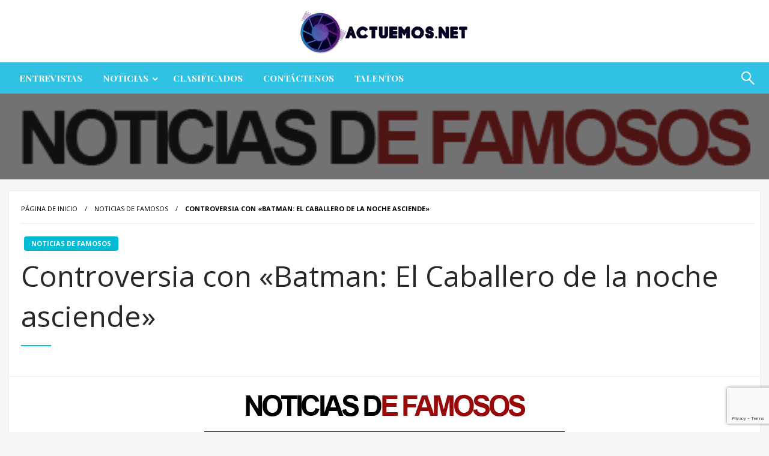

--- FILE ---
content_type: text/html; charset=utf-8
request_url: https://www.google.com/recaptcha/api2/anchor?ar=1&k=6Lc7t6UUAAAAALLGzHrAoOIlsRImo3R3D7dxkHWc&co=aHR0cHM6Ly9hY3R1ZW1vcy5uZXQ6NDQz&hl=en&v=7gg7H51Q-naNfhmCP3_R47ho&size=invisible&anchor-ms=20000&execute-ms=30000&cb=dxzorkti123r
body_size: 48301
content:
<!DOCTYPE HTML><html dir="ltr" lang="en"><head><meta http-equiv="Content-Type" content="text/html; charset=UTF-8">
<meta http-equiv="X-UA-Compatible" content="IE=edge">
<title>reCAPTCHA</title>
<style type="text/css">
/* cyrillic-ext */
@font-face {
  font-family: 'Roboto';
  font-style: normal;
  font-weight: 400;
  font-stretch: 100%;
  src: url(//fonts.gstatic.com/s/roboto/v48/KFO7CnqEu92Fr1ME7kSn66aGLdTylUAMa3GUBHMdazTgWw.woff2) format('woff2');
  unicode-range: U+0460-052F, U+1C80-1C8A, U+20B4, U+2DE0-2DFF, U+A640-A69F, U+FE2E-FE2F;
}
/* cyrillic */
@font-face {
  font-family: 'Roboto';
  font-style: normal;
  font-weight: 400;
  font-stretch: 100%;
  src: url(//fonts.gstatic.com/s/roboto/v48/KFO7CnqEu92Fr1ME7kSn66aGLdTylUAMa3iUBHMdazTgWw.woff2) format('woff2');
  unicode-range: U+0301, U+0400-045F, U+0490-0491, U+04B0-04B1, U+2116;
}
/* greek-ext */
@font-face {
  font-family: 'Roboto';
  font-style: normal;
  font-weight: 400;
  font-stretch: 100%;
  src: url(//fonts.gstatic.com/s/roboto/v48/KFO7CnqEu92Fr1ME7kSn66aGLdTylUAMa3CUBHMdazTgWw.woff2) format('woff2');
  unicode-range: U+1F00-1FFF;
}
/* greek */
@font-face {
  font-family: 'Roboto';
  font-style: normal;
  font-weight: 400;
  font-stretch: 100%;
  src: url(//fonts.gstatic.com/s/roboto/v48/KFO7CnqEu92Fr1ME7kSn66aGLdTylUAMa3-UBHMdazTgWw.woff2) format('woff2');
  unicode-range: U+0370-0377, U+037A-037F, U+0384-038A, U+038C, U+038E-03A1, U+03A3-03FF;
}
/* math */
@font-face {
  font-family: 'Roboto';
  font-style: normal;
  font-weight: 400;
  font-stretch: 100%;
  src: url(//fonts.gstatic.com/s/roboto/v48/KFO7CnqEu92Fr1ME7kSn66aGLdTylUAMawCUBHMdazTgWw.woff2) format('woff2');
  unicode-range: U+0302-0303, U+0305, U+0307-0308, U+0310, U+0312, U+0315, U+031A, U+0326-0327, U+032C, U+032F-0330, U+0332-0333, U+0338, U+033A, U+0346, U+034D, U+0391-03A1, U+03A3-03A9, U+03B1-03C9, U+03D1, U+03D5-03D6, U+03F0-03F1, U+03F4-03F5, U+2016-2017, U+2034-2038, U+203C, U+2040, U+2043, U+2047, U+2050, U+2057, U+205F, U+2070-2071, U+2074-208E, U+2090-209C, U+20D0-20DC, U+20E1, U+20E5-20EF, U+2100-2112, U+2114-2115, U+2117-2121, U+2123-214F, U+2190, U+2192, U+2194-21AE, U+21B0-21E5, U+21F1-21F2, U+21F4-2211, U+2213-2214, U+2216-22FF, U+2308-230B, U+2310, U+2319, U+231C-2321, U+2336-237A, U+237C, U+2395, U+239B-23B7, U+23D0, U+23DC-23E1, U+2474-2475, U+25AF, U+25B3, U+25B7, U+25BD, U+25C1, U+25CA, U+25CC, U+25FB, U+266D-266F, U+27C0-27FF, U+2900-2AFF, U+2B0E-2B11, U+2B30-2B4C, U+2BFE, U+3030, U+FF5B, U+FF5D, U+1D400-1D7FF, U+1EE00-1EEFF;
}
/* symbols */
@font-face {
  font-family: 'Roboto';
  font-style: normal;
  font-weight: 400;
  font-stretch: 100%;
  src: url(//fonts.gstatic.com/s/roboto/v48/KFO7CnqEu92Fr1ME7kSn66aGLdTylUAMaxKUBHMdazTgWw.woff2) format('woff2');
  unicode-range: U+0001-000C, U+000E-001F, U+007F-009F, U+20DD-20E0, U+20E2-20E4, U+2150-218F, U+2190, U+2192, U+2194-2199, U+21AF, U+21E6-21F0, U+21F3, U+2218-2219, U+2299, U+22C4-22C6, U+2300-243F, U+2440-244A, U+2460-24FF, U+25A0-27BF, U+2800-28FF, U+2921-2922, U+2981, U+29BF, U+29EB, U+2B00-2BFF, U+4DC0-4DFF, U+FFF9-FFFB, U+10140-1018E, U+10190-1019C, U+101A0, U+101D0-101FD, U+102E0-102FB, U+10E60-10E7E, U+1D2C0-1D2D3, U+1D2E0-1D37F, U+1F000-1F0FF, U+1F100-1F1AD, U+1F1E6-1F1FF, U+1F30D-1F30F, U+1F315, U+1F31C, U+1F31E, U+1F320-1F32C, U+1F336, U+1F378, U+1F37D, U+1F382, U+1F393-1F39F, U+1F3A7-1F3A8, U+1F3AC-1F3AF, U+1F3C2, U+1F3C4-1F3C6, U+1F3CA-1F3CE, U+1F3D4-1F3E0, U+1F3ED, U+1F3F1-1F3F3, U+1F3F5-1F3F7, U+1F408, U+1F415, U+1F41F, U+1F426, U+1F43F, U+1F441-1F442, U+1F444, U+1F446-1F449, U+1F44C-1F44E, U+1F453, U+1F46A, U+1F47D, U+1F4A3, U+1F4B0, U+1F4B3, U+1F4B9, U+1F4BB, U+1F4BF, U+1F4C8-1F4CB, U+1F4D6, U+1F4DA, U+1F4DF, U+1F4E3-1F4E6, U+1F4EA-1F4ED, U+1F4F7, U+1F4F9-1F4FB, U+1F4FD-1F4FE, U+1F503, U+1F507-1F50B, U+1F50D, U+1F512-1F513, U+1F53E-1F54A, U+1F54F-1F5FA, U+1F610, U+1F650-1F67F, U+1F687, U+1F68D, U+1F691, U+1F694, U+1F698, U+1F6AD, U+1F6B2, U+1F6B9-1F6BA, U+1F6BC, U+1F6C6-1F6CF, U+1F6D3-1F6D7, U+1F6E0-1F6EA, U+1F6F0-1F6F3, U+1F6F7-1F6FC, U+1F700-1F7FF, U+1F800-1F80B, U+1F810-1F847, U+1F850-1F859, U+1F860-1F887, U+1F890-1F8AD, U+1F8B0-1F8BB, U+1F8C0-1F8C1, U+1F900-1F90B, U+1F93B, U+1F946, U+1F984, U+1F996, U+1F9E9, U+1FA00-1FA6F, U+1FA70-1FA7C, U+1FA80-1FA89, U+1FA8F-1FAC6, U+1FACE-1FADC, U+1FADF-1FAE9, U+1FAF0-1FAF8, U+1FB00-1FBFF;
}
/* vietnamese */
@font-face {
  font-family: 'Roboto';
  font-style: normal;
  font-weight: 400;
  font-stretch: 100%;
  src: url(//fonts.gstatic.com/s/roboto/v48/KFO7CnqEu92Fr1ME7kSn66aGLdTylUAMa3OUBHMdazTgWw.woff2) format('woff2');
  unicode-range: U+0102-0103, U+0110-0111, U+0128-0129, U+0168-0169, U+01A0-01A1, U+01AF-01B0, U+0300-0301, U+0303-0304, U+0308-0309, U+0323, U+0329, U+1EA0-1EF9, U+20AB;
}
/* latin-ext */
@font-face {
  font-family: 'Roboto';
  font-style: normal;
  font-weight: 400;
  font-stretch: 100%;
  src: url(//fonts.gstatic.com/s/roboto/v48/KFO7CnqEu92Fr1ME7kSn66aGLdTylUAMa3KUBHMdazTgWw.woff2) format('woff2');
  unicode-range: U+0100-02BA, U+02BD-02C5, U+02C7-02CC, U+02CE-02D7, U+02DD-02FF, U+0304, U+0308, U+0329, U+1D00-1DBF, U+1E00-1E9F, U+1EF2-1EFF, U+2020, U+20A0-20AB, U+20AD-20C0, U+2113, U+2C60-2C7F, U+A720-A7FF;
}
/* latin */
@font-face {
  font-family: 'Roboto';
  font-style: normal;
  font-weight: 400;
  font-stretch: 100%;
  src: url(//fonts.gstatic.com/s/roboto/v48/KFO7CnqEu92Fr1ME7kSn66aGLdTylUAMa3yUBHMdazQ.woff2) format('woff2');
  unicode-range: U+0000-00FF, U+0131, U+0152-0153, U+02BB-02BC, U+02C6, U+02DA, U+02DC, U+0304, U+0308, U+0329, U+2000-206F, U+20AC, U+2122, U+2191, U+2193, U+2212, U+2215, U+FEFF, U+FFFD;
}
/* cyrillic-ext */
@font-face {
  font-family: 'Roboto';
  font-style: normal;
  font-weight: 500;
  font-stretch: 100%;
  src: url(//fonts.gstatic.com/s/roboto/v48/KFO7CnqEu92Fr1ME7kSn66aGLdTylUAMa3GUBHMdazTgWw.woff2) format('woff2');
  unicode-range: U+0460-052F, U+1C80-1C8A, U+20B4, U+2DE0-2DFF, U+A640-A69F, U+FE2E-FE2F;
}
/* cyrillic */
@font-face {
  font-family: 'Roboto';
  font-style: normal;
  font-weight: 500;
  font-stretch: 100%;
  src: url(//fonts.gstatic.com/s/roboto/v48/KFO7CnqEu92Fr1ME7kSn66aGLdTylUAMa3iUBHMdazTgWw.woff2) format('woff2');
  unicode-range: U+0301, U+0400-045F, U+0490-0491, U+04B0-04B1, U+2116;
}
/* greek-ext */
@font-face {
  font-family: 'Roboto';
  font-style: normal;
  font-weight: 500;
  font-stretch: 100%;
  src: url(//fonts.gstatic.com/s/roboto/v48/KFO7CnqEu92Fr1ME7kSn66aGLdTylUAMa3CUBHMdazTgWw.woff2) format('woff2');
  unicode-range: U+1F00-1FFF;
}
/* greek */
@font-face {
  font-family: 'Roboto';
  font-style: normal;
  font-weight: 500;
  font-stretch: 100%;
  src: url(//fonts.gstatic.com/s/roboto/v48/KFO7CnqEu92Fr1ME7kSn66aGLdTylUAMa3-UBHMdazTgWw.woff2) format('woff2');
  unicode-range: U+0370-0377, U+037A-037F, U+0384-038A, U+038C, U+038E-03A1, U+03A3-03FF;
}
/* math */
@font-face {
  font-family: 'Roboto';
  font-style: normal;
  font-weight: 500;
  font-stretch: 100%;
  src: url(//fonts.gstatic.com/s/roboto/v48/KFO7CnqEu92Fr1ME7kSn66aGLdTylUAMawCUBHMdazTgWw.woff2) format('woff2');
  unicode-range: U+0302-0303, U+0305, U+0307-0308, U+0310, U+0312, U+0315, U+031A, U+0326-0327, U+032C, U+032F-0330, U+0332-0333, U+0338, U+033A, U+0346, U+034D, U+0391-03A1, U+03A3-03A9, U+03B1-03C9, U+03D1, U+03D5-03D6, U+03F0-03F1, U+03F4-03F5, U+2016-2017, U+2034-2038, U+203C, U+2040, U+2043, U+2047, U+2050, U+2057, U+205F, U+2070-2071, U+2074-208E, U+2090-209C, U+20D0-20DC, U+20E1, U+20E5-20EF, U+2100-2112, U+2114-2115, U+2117-2121, U+2123-214F, U+2190, U+2192, U+2194-21AE, U+21B0-21E5, U+21F1-21F2, U+21F4-2211, U+2213-2214, U+2216-22FF, U+2308-230B, U+2310, U+2319, U+231C-2321, U+2336-237A, U+237C, U+2395, U+239B-23B7, U+23D0, U+23DC-23E1, U+2474-2475, U+25AF, U+25B3, U+25B7, U+25BD, U+25C1, U+25CA, U+25CC, U+25FB, U+266D-266F, U+27C0-27FF, U+2900-2AFF, U+2B0E-2B11, U+2B30-2B4C, U+2BFE, U+3030, U+FF5B, U+FF5D, U+1D400-1D7FF, U+1EE00-1EEFF;
}
/* symbols */
@font-face {
  font-family: 'Roboto';
  font-style: normal;
  font-weight: 500;
  font-stretch: 100%;
  src: url(//fonts.gstatic.com/s/roboto/v48/KFO7CnqEu92Fr1ME7kSn66aGLdTylUAMaxKUBHMdazTgWw.woff2) format('woff2');
  unicode-range: U+0001-000C, U+000E-001F, U+007F-009F, U+20DD-20E0, U+20E2-20E4, U+2150-218F, U+2190, U+2192, U+2194-2199, U+21AF, U+21E6-21F0, U+21F3, U+2218-2219, U+2299, U+22C4-22C6, U+2300-243F, U+2440-244A, U+2460-24FF, U+25A0-27BF, U+2800-28FF, U+2921-2922, U+2981, U+29BF, U+29EB, U+2B00-2BFF, U+4DC0-4DFF, U+FFF9-FFFB, U+10140-1018E, U+10190-1019C, U+101A0, U+101D0-101FD, U+102E0-102FB, U+10E60-10E7E, U+1D2C0-1D2D3, U+1D2E0-1D37F, U+1F000-1F0FF, U+1F100-1F1AD, U+1F1E6-1F1FF, U+1F30D-1F30F, U+1F315, U+1F31C, U+1F31E, U+1F320-1F32C, U+1F336, U+1F378, U+1F37D, U+1F382, U+1F393-1F39F, U+1F3A7-1F3A8, U+1F3AC-1F3AF, U+1F3C2, U+1F3C4-1F3C6, U+1F3CA-1F3CE, U+1F3D4-1F3E0, U+1F3ED, U+1F3F1-1F3F3, U+1F3F5-1F3F7, U+1F408, U+1F415, U+1F41F, U+1F426, U+1F43F, U+1F441-1F442, U+1F444, U+1F446-1F449, U+1F44C-1F44E, U+1F453, U+1F46A, U+1F47D, U+1F4A3, U+1F4B0, U+1F4B3, U+1F4B9, U+1F4BB, U+1F4BF, U+1F4C8-1F4CB, U+1F4D6, U+1F4DA, U+1F4DF, U+1F4E3-1F4E6, U+1F4EA-1F4ED, U+1F4F7, U+1F4F9-1F4FB, U+1F4FD-1F4FE, U+1F503, U+1F507-1F50B, U+1F50D, U+1F512-1F513, U+1F53E-1F54A, U+1F54F-1F5FA, U+1F610, U+1F650-1F67F, U+1F687, U+1F68D, U+1F691, U+1F694, U+1F698, U+1F6AD, U+1F6B2, U+1F6B9-1F6BA, U+1F6BC, U+1F6C6-1F6CF, U+1F6D3-1F6D7, U+1F6E0-1F6EA, U+1F6F0-1F6F3, U+1F6F7-1F6FC, U+1F700-1F7FF, U+1F800-1F80B, U+1F810-1F847, U+1F850-1F859, U+1F860-1F887, U+1F890-1F8AD, U+1F8B0-1F8BB, U+1F8C0-1F8C1, U+1F900-1F90B, U+1F93B, U+1F946, U+1F984, U+1F996, U+1F9E9, U+1FA00-1FA6F, U+1FA70-1FA7C, U+1FA80-1FA89, U+1FA8F-1FAC6, U+1FACE-1FADC, U+1FADF-1FAE9, U+1FAF0-1FAF8, U+1FB00-1FBFF;
}
/* vietnamese */
@font-face {
  font-family: 'Roboto';
  font-style: normal;
  font-weight: 500;
  font-stretch: 100%;
  src: url(//fonts.gstatic.com/s/roboto/v48/KFO7CnqEu92Fr1ME7kSn66aGLdTylUAMa3OUBHMdazTgWw.woff2) format('woff2');
  unicode-range: U+0102-0103, U+0110-0111, U+0128-0129, U+0168-0169, U+01A0-01A1, U+01AF-01B0, U+0300-0301, U+0303-0304, U+0308-0309, U+0323, U+0329, U+1EA0-1EF9, U+20AB;
}
/* latin-ext */
@font-face {
  font-family: 'Roboto';
  font-style: normal;
  font-weight: 500;
  font-stretch: 100%;
  src: url(//fonts.gstatic.com/s/roboto/v48/KFO7CnqEu92Fr1ME7kSn66aGLdTylUAMa3KUBHMdazTgWw.woff2) format('woff2');
  unicode-range: U+0100-02BA, U+02BD-02C5, U+02C7-02CC, U+02CE-02D7, U+02DD-02FF, U+0304, U+0308, U+0329, U+1D00-1DBF, U+1E00-1E9F, U+1EF2-1EFF, U+2020, U+20A0-20AB, U+20AD-20C0, U+2113, U+2C60-2C7F, U+A720-A7FF;
}
/* latin */
@font-face {
  font-family: 'Roboto';
  font-style: normal;
  font-weight: 500;
  font-stretch: 100%;
  src: url(//fonts.gstatic.com/s/roboto/v48/KFO7CnqEu92Fr1ME7kSn66aGLdTylUAMa3yUBHMdazQ.woff2) format('woff2');
  unicode-range: U+0000-00FF, U+0131, U+0152-0153, U+02BB-02BC, U+02C6, U+02DA, U+02DC, U+0304, U+0308, U+0329, U+2000-206F, U+20AC, U+2122, U+2191, U+2193, U+2212, U+2215, U+FEFF, U+FFFD;
}
/* cyrillic-ext */
@font-face {
  font-family: 'Roboto';
  font-style: normal;
  font-weight: 900;
  font-stretch: 100%;
  src: url(//fonts.gstatic.com/s/roboto/v48/KFO7CnqEu92Fr1ME7kSn66aGLdTylUAMa3GUBHMdazTgWw.woff2) format('woff2');
  unicode-range: U+0460-052F, U+1C80-1C8A, U+20B4, U+2DE0-2DFF, U+A640-A69F, U+FE2E-FE2F;
}
/* cyrillic */
@font-face {
  font-family: 'Roboto';
  font-style: normal;
  font-weight: 900;
  font-stretch: 100%;
  src: url(//fonts.gstatic.com/s/roboto/v48/KFO7CnqEu92Fr1ME7kSn66aGLdTylUAMa3iUBHMdazTgWw.woff2) format('woff2');
  unicode-range: U+0301, U+0400-045F, U+0490-0491, U+04B0-04B1, U+2116;
}
/* greek-ext */
@font-face {
  font-family: 'Roboto';
  font-style: normal;
  font-weight: 900;
  font-stretch: 100%;
  src: url(//fonts.gstatic.com/s/roboto/v48/KFO7CnqEu92Fr1ME7kSn66aGLdTylUAMa3CUBHMdazTgWw.woff2) format('woff2');
  unicode-range: U+1F00-1FFF;
}
/* greek */
@font-face {
  font-family: 'Roboto';
  font-style: normal;
  font-weight: 900;
  font-stretch: 100%;
  src: url(//fonts.gstatic.com/s/roboto/v48/KFO7CnqEu92Fr1ME7kSn66aGLdTylUAMa3-UBHMdazTgWw.woff2) format('woff2');
  unicode-range: U+0370-0377, U+037A-037F, U+0384-038A, U+038C, U+038E-03A1, U+03A3-03FF;
}
/* math */
@font-face {
  font-family: 'Roboto';
  font-style: normal;
  font-weight: 900;
  font-stretch: 100%;
  src: url(//fonts.gstatic.com/s/roboto/v48/KFO7CnqEu92Fr1ME7kSn66aGLdTylUAMawCUBHMdazTgWw.woff2) format('woff2');
  unicode-range: U+0302-0303, U+0305, U+0307-0308, U+0310, U+0312, U+0315, U+031A, U+0326-0327, U+032C, U+032F-0330, U+0332-0333, U+0338, U+033A, U+0346, U+034D, U+0391-03A1, U+03A3-03A9, U+03B1-03C9, U+03D1, U+03D5-03D6, U+03F0-03F1, U+03F4-03F5, U+2016-2017, U+2034-2038, U+203C, U+2040, U+2043, U+2047, U+2050, U+2057, U+205F, U+2070-2071, U+2074-208E, U+2090-209C, U+20D0-20DC, U+20E1, U+20E5-20EF, U+2100-2112, U+2114-2115, U+2117-2121, U+2123-214F, U+2190, U+2192, U+2194-21AE, U+21B0-21E5, U+21F1-21F2, U+21F4-2211, U+2213-2214, U+2216-22FF, U+2308-230B, U+2310, U+2319, U+231C-2321, U+2336-237A, U+237C, U+2395, U+239B-23B7, U+23D0, U+23DC-23E1, U+2474-2475, U+25AF, U+25B3, U+25B7, U+25BD, U+25C1, U+25CA, U+25CC, U+25FB, U+266D-266F, U+27C0-27FF, U+2900-2AFF, U+2B0E-2B11, U+2B30-2B4C, U+2BFE, U+3030, U+FF5B, U+FF5D, U+1D400-1D7FF, U+1EE00-1EEFF;
}
/* symbols */
@font-face {
  font-family: 'Roboto';
  font-style: normal;
  font-weight: 900;
  font-stretch: 100%;
  src: url(//fonts.gstatic.com/s/roboto/v48/KFO7CnqEu92Fr1ME7kSn66aGLdTylUAMaxKUBHMdazTgWw.woff2) format('woff2');
  unicode-range: U+0001-000C, U+000E-001F, U+007F-009F, U+20DD-20E0, U+20E2-20E4, U+2150-218F, U+2190, U+2192, U+2194-2199, U+21AF, U+21E6-21F0, U+21F3, U+2218-2219, U+2299, U+22C4-22C6, U+2300-243F, U+2440-244A, U+2460-24FF, U+25A0-27BF, U+2800-28FF, U+2921-2922, U+2981, U+29BF, U+29EB, U+2B00-2BFF, U+4DC0-4DFF, U+FFF9-FFFB, U+10140-1018E, U+10190-1019C, U+101A0, U+101D0-101FD, U+102E0-102FB, U+10E60-10E7E, U+1D2C0-1D2D3, U+1D2E0-1D37F, U+1F000-1F0FF, U+1F100-1F1AD, U+1F1E6-1F1FF, U+1F30D-1F30F, U+1F315, U+1F31C, U+1F31E, U+1F320-1F32C, U+1F336, U+1F378, U+1F37D, U+1F382, U+1F393-1F39F, U+1F3A7-1F3A8, U+1F3AC-1F3AF, U+1F3C2, U+1F3C4-1F3C6, U+1F3CA-1F3CE, U+1F3D4-1F3E0, U+1F3ED, U+1F3F1-1F3F3, U+1F3F5-1F3F7, U+1F408, U+1F415, U+1F41F, U+1F426, U+1F43F, U+1F441-1F442, U+1F444, U+1F446-1F449, U+1F44C-1F44E, U+1F453, U+1F46A, U+1F47D, U+1F4A3, U+1F4B0, U+1F4B3, U+1F4B9, U+1F4BB, U+1F4BF, U+1F4C8-1F4CB, U+1F4D6, U+1F4DA, U+1F4DF, U+1F4E3-1F4E6, U+1F4EA-1F4ED, U+1F4F7, U+1F4F9-1F4FB, U+1F4FD-1F4FE, U+1F503, U+1F507-1F50B, U+1F50D, U+1F512-1F513, U+1F53E-1F54A, U+1F54F-1F5FA, U+1F610, U+1F650-1F67F, U+1F687, U+1F68D, U+1F691, U+1F694, U+1F698, U+1F6AD, U+1F6B2, U+1F6B9-1F6BA, U+1F6BC, U+1F6C6-1F6CF, U+1F6D3-1F6D7, U+1F6E0-1F6EA, U+1F6F0-1F6F3, U+1F6F7-1F6FC, U+1F700-1F7FF, U+1F800-1F80B, U+1F810-1F847, U+1F850-1F859, U+1F860-1F887, U+1F890-1F8AD, U+1F8B0-1F8BB, U+1F8C0-1F8C1, U+1F900-1F90B, U+1F93B, U+1F946, U+1F984, U+1F996, U+1F9E9, U+1FA00-1FA6F, U+1FA70-1FA7C, U+1FA80-1FA89, U+1FA8F-1FAC6, U+1FACE-1FADC, U+1FADF-1FAE9, U+1FAF0-1FAF8, U+1FB00-1FBFF;
}
/* vietnamese */
@font-face {
  font-family: 'Roboto';
  font-style: normal;
  font-weight: 900;
  font-stretch: 100%;
  src: url(//fonts.gstatic.com/s/roboto/v48/KFO7CnqEu92Fr1ME7kSn66aGLdTylUAMa3OUBHMdazTgWw.woff2) format('woff2');
  unicode-range: U+0102-0103, U+0110-0111, U+0128-0129, U+0168-0169, U+01A0-01A1, U+01AF-01B0, U+0300-0301, U+0303-0304, U+0308-0309, U+0323, U+0329, U+1EA0-1EF9, U+20AB;
}
/* latin-ext */
@font-face {
  font-family: 'Roboto';
  font-style: normal;
  font-weight: 900;
  font-stretch: 100%;
  src: url(//fonts.gstatic.com/s/roboto/v48/KFO7CnqEu92Fr1ME7kSn66aGLdTylUAMa3KUBHMdazTgWw.woff2) format('woff2');
  unicode-range: U+0100-02BA, U+02BD-02C5, U+02C7-02CC, U+02CE-02D7, U+02DD-02FF, U+0304, U+0308, U+0329, U+1D00-1DBF, U+1E00-1E9F, U+1EF2-1EFF, U+2020, U+20A0-20AB, U+20AD-20C0, U+2113, U+2C60-2C7F, U+A720-A7FF;
}
/* latin */
@font-face {
  font-family: 'Roboto';
  font-style: normal;
  font-weight: 900;
  font-stretch: 100%;
  src: url(//fonts.gstatic.com/s/roboto/v48/KFO7CnqEu92Fr1ME7kSn66aGLdTylUAMa3yUBHMdazQ.woff2) format('woff2');
  unicode-range: U+0000-00FF, U+0131, U+0152-0153, U+02BB-02BC, U+02C6, U+02DA, U+02DC, U+0304, U+0308, U+0329, U+2000-206F, U+20AC, U+2122, U+2191, U+2193, U+2212, U+2215, U+FEFF, U+FFFD;
}

</style>
<link rel="stylesheet" type="text/css" href="https://www.gstatic.com/recaptcha/releases/7gg7H51Q-naNfhmCP3_R47ho/styles__ltr.css">
<script nonce="9LdgrrunzkTLHyl-sRR0Ag" type="text/javascript">window['__recaptcha_api'] = 'https://www.google.com/recaptcha/api2/';</script>
<script type="text/javascript" src="https://www.gstatic.com/recaptcha/releases/7gg7H51Q-naNfhmCP3_R47ho/recaptcha__en.js" nonce="9LdgrrunzkTLHyl-sRR0Ag">
      
    </script></head>
<body><div id="rc-anchor-alert" class="rc-anchor-alert"></div>
<input type="hidden" id="recaptcha-token" value="[base64]">
<script type="text/javascript" nonce="9LdgrrunzkTLHyl-sRR0Ag">
      recaptcha.anchor.Main.init("[\x22ainput\x22,[\x22bgdata\x22,\x22\x22,\[base64]/[base64]/[base64]/[base64]/[base64]/[base64]/[base64]/[base64]/[base64]/[base64]\\u003d\x22,\[base64]\\u003d\\u003d\x22,\x22fcKsYRvCo1BbwoTDhgnCpVrDpQInwqzDssKwwo7DiH58XsOSw4EbMww7wr9Jw6wKEcO2w7Mlwo0WIFVVwo5JQMKOw4bDksOmw6gyJsOkw7XDksOQwowzDzXCocK1VcKVZzHDny8KwrnDqzHCgCJCwpzCrMKYFsKBCTPCmcKjwrIcMsOFw5/[base64]/[base64]/CrVJbMTnDucORwr/DuirCvsObwpxCw6XCmEwew5TDmQkhcMKLbWLDuWLDgT3DmjPCr8K6w7kTecK1acOGA8K1M8OlwpXCksKbw7BUw4h1w49MTm3DvmzDhsKHU8Omw5kEw4fDnU7Dg8ONAnE5GMOaK8K8AWzCsMOPDSofOsOAwrROHHHDqElHwqQKa8K+Nl43w4/[base64]/CucKqwr3Cl2MSwoJvw7sBJsKKwqEgWiTCuVYscj1SQMK7woHCtSliQkQfwqDCu8KQXcO0wqrDvXHDqWzCtMOEwoEqWTt8w4c4GsKRG8OCw57DmWIqccKWwo1XYcOtwr/Dvh/DjknCm1Qjc8Ouw4MPwoNHwrJFYEfCusOkVmchMcKfTG4NwqATGknCj8Kywr8lVsKUwrURwr7DqsKJw642w7vCgxDCp8OrwpYFw7fDvsOJwrpTwrkMcMKyA8K1PARbwoXDr8Otw4LDpXrDjR40wpLCiiNrAsOVNnYDw6dQwrR/Kz7DnHJUw7ZUwpbCscKQw5zCim9AIMKaw4nCjsK6CsOubsO/w4EtwrjCn8OUfMORTcOHUsK0SCHCjRVCw5DDrcKvw6XDtQLCr8OVw41MNFXDiH1rw5FsQ3vDmyPDnsOrbGhEY8K/H8K8wr3Dj2xaw5rCvRjDshjDtsKLw5MoSFfCg8KvWiZFwpwPwooIw5/[base64]/DpzBRw5ZmVMKswqvDvMOEDcODwpHCtcK6AlnDmkLCiQ/CmGnDsSM+w59fQcOcSMO5w5IkbsOqwqvCr8KBwqsmC2PCpcOpBFQaMsOfS8K+TgvCsTTCkcObw5daL3rDjlZrw4w6SMKwMlkqwovCq8KQdMKxwpTCtVgEEcKlAVUlKMOsAQTDvsOEWi/[base64]/[base64]/DlsOqw4tWZwzDrcO9w7nDkhR1TcOLwpFAw4xgw5cnwpXCulcxbwLDvkTDicOGacOBwqtdwqLDncOewq/DusOoCFBKSl3DmHAbwr/DnXc4G8OzM8K/[base64]/[base64]/Dq8OhFMKtbcKcwrXDlcOSw45rf8OqZcOGdsOYwq5Bw4ReHhtjXwbDlMK7VnfCvcO5w7xfwrLDj8O6ED/Drl9Kw6TCsQgUb1YRHMO4SsKxTjByw43CuSdGw5LDnnNDBMOJMBLDksOMwpguwqpWwpkOw4DCmMKCwqjDvk3CkFVTw5ped8Otc0TDvMK+McONKyLDtB0Bw5nCnD/DmsODw7/DvW1rJlXDosKUwp8wacKFwpEcw5rDjCfCgQ1Sw44Kw5kUwq/DpQp2w4MmDsKmdy9FfCXDt8O/fF/DucOkwrpCw5Zow5XCksKjw6MbfsKIw7o8cx/Dp8Kew5A0wrsbecOowpF/cMO8w4PCjk7CkUnCr8Oxw5BWZUt3w4NoacOnS1Ffw4IbLsKmwpjDv09rKsKzVsK0dsK8F8O1MnLDn1rDk8OzR8KiCR1Jw59/OA7Do8Kxw6wBXMKEK8K+w5zDuF/CqhLDtSF/CcKUMcK/[base64]/ci/[base64]/DjcO7JmF4S8Kid8OJAcOBwpkOw7XDmMO+PsOzDcKiw5ZgfCRxw4cAwpFyXR8nHmnChMKLRWTDqMKwwrfCmTbDpMO4woDDnhlKcD4wwpbDg8ONDToQw5lvbzkMQkPDsDoiwpLCpMOnH11mQmwVwr3CqDHCgwDCp8KAw4/DoiJRw5oqw74DN8Ohw6TDg3xBwpExHHtGw4ImF8OFDz3DhQIdw58ew5TCkHl4FRVbwpgkP8OJW1R/MsKxdcKgJD1qw4vDk8KLwrtOOnXCsTHCs3LDjFIZIzLCrTDCrsOgI8Odw7AcSyoiw4sHOyTCrGVkdX4xexljK1gPwrVRw5lKwooFHMKbBcOvambCqQ1UACnCsMOuwoPDvsOQwrBxT8O0G2LDr3jDhn1cwoVUbMO5USN3w5sGwofDvMOnwoZMVGo9w5hqXH/Dk8KrUjI3Q0xiUXh4RypUwoJ0wpTDsRcCw4Aqw68YwrIcw5ISw4Z+wo8sw4TDoiTCgANuw5rCnkBtIxoBUFQuwpp/[base64]/DmFpzJF/DhMKiByorwo08wokpZ37CnErDr8K6w6Egw6/[base64]/Cm3fDtMOBYmVowrfDpMKrw6B1wp3CqnDDm2zCoSTCo1khEFXCq8KMw4cIDMKDPSxuw58sw6IIwrjDvCUaPMOgwpbDhMK4wp3Cu8KjZ8KzaMOeP8O+R8KYNMK/[base64]/w5HDpE3DtMK3w78RXsKLP17CpiERwr3DrMOkXUN3NMO9XcOoH2DCsMKlBi1zw7UfPcKOQcKHOnJPLMO4wo/DomB1wqkFwpjCkGXCkSTClm4QXS3CvsOiwq/DtMOIYFjDg8O8QzBqFV4PwojCu8Kga8OyPRzCqcK3EFZ2Bz9Dw5RKLMKswofDgsOVw4FFAsOnFH1Lwp/CmQ8EfMKfwo7DnUwcQ20/w5/CnsKDM8Kvw4fDpC9VGMOFZlbDnAvConovwrQhVcO0AcOtw6/CjmTDok8HT8O8wpQ3M8Oaw5jDocOPwrh/Fj4Fwo7CgsKVayBlFSfDlBVcZcKCQcOfIU12wrnDnyHCvcKOS8OHYsOhNcOZQsK4OcOJwp4Kw49hI0PDlgUjazrDtnLDiDcjwrdoESBldDskCVTCq8OMesKMIcOAw7zCohHCmxjCr8OMwoPDiS9Cw5LCn8K9w6oLJcKfc8O/wp7ClgnChQbDtC4sT8KLcX3DjEtRKMKxw7c/w5lZZsKHazE8wovCvDpvPgUcw57ClsK4JSvDl8OawofDk8Oiw54dC2hkwpLCo8K0w7peJMOTw7/[base64]/X1jDicK3OsONfyLCncK/wqLCkzvCoMK+w4UQwpRmwpsYw5nCsQljOMKrV2p4JsKcw49uAzIWwp3CiD/Cj2YSw7zDkhTDtWjCuRBCw5YWw7/[base64]/NcKiQcKcwp/CoMO0w4VpE1U9QcOyWUkqPFo2wrvCsMKwU0xpUSNwIMK4wrFBw6hmw6gJwqYmw6XCsE4vEMOEw6QZecOOwpXDiC5rw4XDiG3CrsKMdWTCvcOqShUjw691w7F/[base64]/Cr15NEz4Aw4nCqyvDpsKkw77Cs2oAwpE1w6ViRsO/[base64]/CoGtfB8O+wpLDncK3w60pwohhw5h/wrnDvcOrWsOgGsO8w7wVwpkLAsK/L1kvw47CrmMQw6HCow8ewr/DkUrCtX8pw5vDssORwoBdOQrDtsOqwqIGc8O3AMK/[base64]/DnsKQw7HCjcOPUsOIwoLDlsKmwqVxYsKVeRBsw4HCucOBwq3CuFspGWgfQ8OuFEXCjcKWcS7Dv8K3w7PDnsKdw4XCscO1dMO0w7TDnMO+d8KpcMKdwokSLg/CvUVtXMKkw7zDpsOgRsKAecKgw78GImjCjzbDsBhsLhNxXjl7DwA4wokgw6wMwozCi8KmNMKZw73Dl2VGN1seW8KTUyLDnsKnw6vDnsKoRiDCusOucyXDucKsCCnDpSRPw5nCsnc7w6nDrChpeR/Dv8K+MFYcZzdeworDql19GSwgwrxQNsOFw7YzfsKFwr42w68OZcODwoPDm3lBwpnDqlvCi8OgaH/Dp8K3ZMKXXsKcwoXCh8KVJmA6w7nDgwhWGMKJwqtUSxjDjDYrw7hOIUxuw6XCu0dxwoXDocKZesKBwqDCjCrDgGQBwoTDj2ZcKyFQH0LClw9bMMKPdQHDkcKjwqtKSXIxwp0ew70NTGvDt8K8DXAXD2Muw5bCksOQCXfCt0fDujg/VsOTfsKLwrUIwqXCssOhw5HCtcOLw6UNQsKEw7NyacKzwqvChx/CjMKLwrPDgU52w43DnkjCmW7DmsOZVwzDhFNqw5DCrjAkw6nDlsKVw7vCnGrDu8O0wpcDwr/Dp3HDvsKgDzh+w6vCihbCvsKgZ8KTOsOtDRPDqHRJMsOJfMOJO03Cp8OAw4E1WFrCqxkzHMK1wrLDpsOdAcK7McOYacOtw63CuRfCownCosKlK8KhwqJbw4DDrFRQLn7DizbDo0h3awh4wobDrAHCqsOkf2TChcKhZMODSsKTbn/[base64]/CrsKyw7IaAMKPw6bCjhfCmiTDuUcyw7toWkMew4d3wow+w5oLOsK9dnvDq8OkQTfDokbCmifCp8KRZCg9w7nCscOSeCPDgMKebMONwrwuX8Oyw48VelhTWD8CwqDCn8OBf8K/w47DtcOEf8OLw4JWKsKJAmjDvlLDtFrDn8KgwpLDmVcCwpNFP8KkHcKcDsKwR8OPBQ3DocOXw5E0CR7DtCJpw7DCjQpQw41aN0NRwq0Iw4ddwq3CmMKCf8O3TxYEwqkgHsKZw53DhcK6UzvCsmtNwqUYw5HDicKcPGLDh8K/e1zCssO1wp7ChMOewqPCuMKlDMOZIHzDkcKRFMKcwo45QBTDl8OxwqV+eMKywo/DnBgIZ8Ode8K4w6HCkcKUDRHCjMK0B8O6wrXDkBLCvijDscOQMS0Zwr/DlcKLZSNLw5prwqkhSsOKwrdQC8KPwobDqybChwgdOsKEw6fCphBIw6/CkBdkw5J7wrQyw6g6dnDDkD3CuX/[base64]/Dr8Kpw600wpsYw7AMw5lSwoPDr0cVw6nDqsKDMjl7wp9swrNYw45qw68pAsO5w6XCrwwDAcOQKsOEw7/DnsKVIj7CklHCgsO3RsKAeXrCvcOOwo/CrMOzQnvDlkIVwr8Tw47Cm1oNwqQzSxjDsMKAHcKKwo/CijkewosgJBnCgynCuyhbMsOiNhnDkTnCl3jDlsK8asO8cEfDjsKQBzxWScKJdW7Ch8KGTsK6N8OuwrF2Mg7DhMKlIsOzEsOHwoTDvMKVwrDDmEbCtX5GE8ODY1/DuMKCw6kowrLCssOawo3CvQ8dw6A6wqrCjm7CmyVIFSUfSsOAw4LCisOOC8KKOcKqYMOgMRJWUkdMGcK4w7htQi3CtsK4woDDqFMdw4XClE1wBsKqaBbDt8KjwpLCosOYVVlQDsKPaGLCgSgxw47CvcKKMcKUw7zDtB/CnDjDumjDnCzCnsOQw5jDl8KPw6wtwoTDiW/DhcKWOh9Xw58DwpDDsMOIwoXCgcKYwqk7wp7DvMKDMVfCoU/CiFJkO8KtQ8O8OT9/PyLDikI1w5sywrHDu2ovwo8/[base64]/CtsK7w5jDjsKnw4xSBQvCswnCqsO2DwVISMOVGcKiwpfDtcKQMwgowr03wpHCo8KJe8Ovf8O5wqwudDjDvWQ3VcOuw6dvw4nCrcOGd8K+wpvDjCNgXGfDssKcw7nCrSXCgcOReMOKB8OjWjvDgsOZwobDt8Ogw4LDt8KpAifDgxQ/wr8Ea8OuOMOFRifCoiwqWQ8PwpTCvU8FSBZkI8KMR8KRw7scwrJLPcKnYR7CjF3DrsKtEhHDkDQ6O8KVwpDChU7Dl8KZw7t9dhXCpcOGwqTDkgMgwqPDkU/DvsObw5LCsi3Dv3vDh8K8w71YLcOoNsKUw45gRVDCsA0CXMOrwrgPwr/DjWfDux3Dp8KAwoXDqxfCr8KHw5jCtMKHRSAQE8KbwpzDqMOscH3DsE/[base64]/[base64]/w5TDusOPw4DCtcOFwpLDpyMSwr7CkcOxw4h4F8KRw494w7fDglDCgcKawqbDsmF1w597wqnCsCDCtcKmwrhIU8OQwoTDiMOIWwHCuR9iwpLCmHBBU8Oiw4gCFn3DpMOCQGjDqMKiXcKEFsOTQcK3J23Cg8OYwoLClcKXw4/[base64]/[base64]/CicOGwrUVwqjCsyjDmcK4w7PCuMKJCUwpw6powq8hA8OOAcKpw5LCgsOrwrnCvMO8wrcFV2DCnCRCcT4Zw69+KMOGw4gRwoERwqfDkMOzfMOPKzzChCTDtUrCpsOrSX8Pw7bChMOhW2LDuldDwq3CiMKow6DCtlAQwr4xMWDCvMOXwppcwqdqwoM4wq/Co2TDi8O9QwzDslwPHBbDqcO7w6TChsKeTXB/[base64]/N8KwZMKvG8ONw7HCgTEVY8K3VE8+w7jCoSnChMOUwpvCnD/CuAwvw7RiwoTCkGMVwpjCocK4wqjCsmbDn3PDlSPCmVNFw4jCrU4dH8KxX3fDrMOBA8KYw5vDkjoKdcKNPVzCh0rCoQ8Uw6RCw4LCsQ/DtlDDmVTCoVBRTcOqDsKnD8OjR1rDp8OtwpFpwobDi8KZwr/CtMO1w5HCrMOHwqnDssObw4UTc3IlU1XCgsK+FiFUwrg8w4gAwrbCszHDt8OJDHzCnwzCrHXCvkB/dAXDihV3XG8YwoYfw5RhTinDkcK3w67CtMK4TQpUw490AsKCw6IWwocDW8K4w5bCoBIjw510wq/[base64]/DgjTDgCfCoBxyGsKSwrNLwr/Ci3nDkMKVw6bDtMK4ZRfCucKDwq01wrPCvsKcwrQXV8ORRMOqwobCgsOww5BNw7IAAMKfwrPCh8O6LMKZw64vMsK1wpZUZRbDtmPDpcO0M8OxVsOXw6/DkiAAAcO6DsOxw7tmw6NUw65qwodjNMOiImLCgHpAw4MUPyF8D1/CgcKdwpkybMOBw7zDvMKMw4lbQQpbMMOBw79Fw5pTDAUBclvCmMKCRH/DqsOmw7kKCDTDhsK6wq7CoTLDqATDjMKkeWfDsRgvNFPDtMO4wonCl8OzO8OaEGFRwrs+w7nCgcOow63DtDYeYmRSAAl4w6ZJwo4Cw6MvXsKGwqZAwrYOwrDCusOdWMK6PC1rfRrDgcO4w5IUCcKtwoMuXMOpwr5MBcKEKcOfc8OEMcK9wr/[base64]/wrXDsk5nScOJwq5mwqsDwqIUbXHCjGjCsHpYw5/[base64]/Dh8OOw7HCkEPDqXnCoTPDhVbDpcOhwqFKOMOYN8KlAMKJw7FQw4Jhw4YMw5pwwoUlwr4XW2VoBMOHwpArw6TDsCoOM3MYwrDChR84w7M9wodNwoHCq8KXw63DlRU4wpdVeMOwD8O8TsOxecO5GR7CvEhoKxgWwo/DucK0PcOjcQHCksOxGsOdw6BQw4TCtW/[base64]/CjcOpYcOQwqxTAcKQw53DhsK5wpzCqMKgwqXCqhfCvcO/aMKXO8KvcMODwr8qOsKcwrkiw5Jqw6QZdUXDgMK1bcOECEvDpMK9w7vCvX8CwqZlBGsfwq7DuT/[base64]/DrzYpwohdw4rDqsOvw4zDskHCncKDw60AT38WEFXCtXd3VDvDjjXDjxBbVcKUwoLDhkzCsgdhH8KSw5hFOMKDGljChMKFwr1rHsOfPUrCgcOQwrrDjsOwwobCnxLCqng0bzcLw5bDtsOuFMK2YWh/MsO4w4RYw4XCrcKOwqjCt8KDwpfDrMKGCGbCpQUKw6hZwofDn8KOPkbCpwVNw7cxwoDDusKbw4/Cn31kwqzCgyh+wqhoMgfDq8O2w43CkcOSLzhQXTB1wrDCnsOEaFvDsTtKw7PCuG5qwofDj8OTXlXCmRvCpFDCugDCtMO3ccKWw6pdDcOhbcKtwoEvR8Kiw61YNsKMw5dTHSLDkMKwYsOfw5BVwp1FNMKHworDocKtwqrCgsOiBCZze0RQwqIKTFDCu3p0w7/Cu2c1VEjDgMOjOTMkNH/DmsKdw4EQw5bCtnvDpy7CggzCgsO8LWwrKX0cGUwcUcKHw6VpLSwbD8OSQMOvIcKEw7s8QWgYCjBpwr/CpsOAfnEpHgrDoMKVw4wZw7XDkCRtw4k9dVcbW8KhwoYob8KIH0UTwrzDpcKzwpAQwpwtw5c0DcOAw7PCtcO/ZsOaSmMbwqPCgMO/[base64]/w5bDqmzCvcKmGQXCmyjCokpHbsOfw6kvw47CgcKfw598w55fwrcASjliD08gb2TDq8K1NcKKYgllUsOmwpliWsO/w4M/ccKoDn8VwqlUVsOBwoXCocKsHjNdw4k4w5PCmEjCmcKEw6NIBxLCgMKsw4TCmyVLD8KzwqbCjW/[base64]/Dr0IdwqgmwpNEPcOEwpHDpCoHYsOxw4krw6PDrj3CjsOREMK7AsOeEF/DpEHCpcOxw7bCnjosbsOaw6DCi8OhOlnDj8OJwrUJwqTDtsOqFMOMw4zCt8KPw6TDv8Oow5rChcKUT8OOw5DDiVZKBF/CkMK/[base64]/[base64]/DlsKUw7HChnbClsOvfBrCv8KjFMOgw7HCt0w/bMKtNMOve8KxD8Otw4nCkEjCi8K3fHoGwrVjHcOIBkgFIMK3FsKmw6zDncKEwpLCrcOYOsODRR5uwrvClMKNw5E/woHCpnbDkcOVwovCmQrCji7DjA8xw4XClRZRwp3CjE/[base64]/CoDdHL8KfwqHCgiMOwo9ZwqbCoXhbD1gTHystwqnDkR/DpcOzeh7DoMOAbF1WwqctwqBawowjw67DvGtKw6XDrjDCqcOZCH3Dtz4Vwr7CqiYBOAfCuTctM8OBQlXDg10Fw77CqcKyw4MyNn3CjUZINcO/F8KswpHCgxDDu0bDu8OJB8KaworCt8K4w6BzGFzDrsKeRsKXw5JzEsKbw71hwrzCqcK6GsKowoY6w5MdPMKFL2vDsMOSwoNzwo/CosKswq/[base64]/[base64]/DlX0TwoDDvn7CmsOkwqoPSTXDrsKHwosCHjnDtMOCK8OabsOQwoAvw4sadBXDk8O/fcOMJMODb2bCslBrw57CrcO+TEjChTnDkSJNw7jCshczHMK6IcOlwrDCvmIMwqLClHDDoz3Dvz/CqVTCpz7Cn8Kuwo4td8OJcnXDmBLCoMO8fcOgD3TDsU7Cs1vDtwXCqMOaCixDwrddw7PDg8Knw4/DpXjCgsKhw6rCjMOldifCojXDjMOsJ8KfUMONXcO1IMKDw7PDl8Oyw5NBIVTCsSXDv8OAa8KRwrrCkMOVAEAFRcK/w75sSCs8wq5dXg7Dm8OtEsKRwqcwKMKnw6INworDt8KEw5fClMKOwpDCtcOXQRnCuwkZwoTDtEfCn1vCisKTB8Ouw6ItfcKsw5Uoe8Kew5kuWWZSwot5woPCtsO/w5jDm8ODUBoCXsO3woDCo0/CvcOjacK+wpvDrMO/[base64]/[base64]/IGNqXsKneMKKKcO4w6MuEcOhw7XDhcO1ZkXDvVHDtcK8F8KVwpU8w7vDl8O9w6zCmsK0C0TDpsONK0vDt8Kzw7XCi8KcGEzCvsKQf8K8wqw+wovCnMKYZR7Cpl1ae8KEwpzCghvCo2x/SWfCqsOwbn3CsljCvcOrFgs4E3/DmRDCkMK2VxTDrFvDh8OvSsOXw7wuw7XDicO8woF4w7rDjT5awofCrEvDtxzCvcO2wpwCXBHCn8Kiw7fCuUvDhMKBA8Owwpc2BsKbEW/DrMOXwqLDrmjCgGF8w4M8C3MsQHcLwr1EwqHCg2t0HcKZw5ond8KSw5/DkMOWwoPDsAIQwosrw7QWw7piUDLChyoLJ8O2wpHDhD7Dpht+UXjCo8O5D8OTw4XDhkXCqVBNw4cVworCvAzDmxPCsMOZFsOvwrQzFkTCicOOKsKJdMK4acOfUsKoNMK9w7zCiGh3w5FxfUU8wpd8wp0APAUUGMKRA8ODw5HCnsKYK1XDthhZZTLDqi/CsEjCisKbZsKbeUHDhQxlVMKfwpvDpcKPw74OeHBPwqwkUwrCgExpwptVw50gwqDClFXDv8OLwo/Du1fDumlqwo/Dj8KcWcOfDGrDmcKCw7xqwo3CgTMXQ8KWQsOuwq9Dwq0VwpcXXMKmbDhMwqXCuMK3wrfCshTDt8Olwoh/w69hQzxbw70eOkcZW8Kxwp/CgQnDpMO3DMOswrR6wq/DukZEwrHClcKdwpxHCsOrQ8Kvwp9Qw7XDjMKKKcKfL0wqw4otwonCt8K1P8O8wrfCu8KkwofCqyYbHsK2w4EbSQpRwqLCvzHDnz7Co8KXT0DCnAbCssK4BhUKYAIvVsKAw6BZwpdhRi/DmW4/[base64]/Ty3CgMOMw7JDw4TDrEMnNcKOw64NCkPDr39Yw6/[base64]/[base64]/Dkh9kDMKlw4PCgEnCoDhlw6QNwo/[base64]/CqMOIw5tzw7/DlF1CIMKBZsKWwpdmAxLCoT8ew6B0HMKxw61EGUDDk8OMwpE4EFE7wq7DgWocIUctwoJPQcKhd8OyOn9oQcKkCSXDgDfCgycvJCJwecOvw7LChmdpw6wmK0UIwoV/JmfCihHCv8OscVpGTsOmG8OnwqlhwqvCtcKMdGlrw6jCg1Ruwq8oCsO5Xj8QZlUkcsKIw6vDoMO7wojCvsO9w4hWwopfWR3DucKmaUXCvRttwp1FSsKtwrbCocKFw7/[base64]/[base64]/CrRLDp3cpNEjDg8KRGH58V0B7w6rDucOSNsOswpcaw50tP2x1VMKAX8Kiw4bDusKDKcKDwqJJwqXDuTbCuMOEwo3DnQMew4cEwr/[base64]/wq3CoE7DksOew4Fnw41HwpzCrTnCggYvUcOAw7HCoMKuwq0xfcOkwpfCtMOpLxrDrBjDhSHDoEkTXEjDnsKBwqEROCTDp3ZuEE4Gw5Bzw7XCiEtzNsOAwr9iWMOjOzADw4B/[base64]/CocKrBcOxwqvCr29Fw57CrH4VwpnCkSgkwo0YwqvDtFQawpNgw7rCoMODSz/DimbCpQTCrh80w5PDlQ3DgjTDqQPCk8Kiw5fDp3IScMKBwrvCnQxUwoLDsB3CggXDm8KpQsKnPnbCkMOjw5LDskbDlyQvwoJpwrDDssKdJMKqcMO1KMOgwphFw79AwqMiwpQbwp/DiHfDiMO6wprDhsKBwofDrMOaw5kRLwXDnCRCw44/asOowoxFDcOeXzxYwpkSwrJuw7bCmHvCn1bDjG3Cp3IgAV1AE8KHIAjDmcK1w7l6FMOIX8KRw6TCkznCk8OQa8Ksw5YtwodhGw0EwpJ7wq9jYsOHaMOsC2hHwo3CocOOwqjDhMKUUsOyw4vCjcOiVsOnX0XDhAjCoQ/DpzfCrcOowpjDg8KIw4HCnyodYAB7I8Klw6DDtFZkw5BVODnDlBnCpMOnw7LDlAzCiV3CtsKNwqPDg8KAw4rDrgglVsOVEsK2By3DmQTDvWnDucO9XhLCnTlNwr59w7bCosK9KENFw6Acw5fCgnzDrmPDpzbDhMOKXgzCh2g0alUIwrd/w7rCusK0eBgFwpsYWFg+f1gQERvDp8KlwrbDkgrDhkpGHS9cwrfDi1rDv0bCrMKkGkXDnMKtYF/CjsK1My8vUDR6IklhAmTDlB9ywpVgwoEKQcOifsKTwqTDjhVAEcO6R3nCn8KewovCvsOXw53Dh8O7w7HDjQXCt8KJNcKZw6xowpTCmWDDhhvCuEkcw4QWfMO7VlzDusKDw55WdcKBEB3CsCMYwqXDtcOhTMK2wol1BcOjw6RwfsOdwrAFC8KHYMOGYyh2wpPDkT/[base64]/EcOGwosew5LCkkwKw4ROw6k1HMOvw5/CmMOUYFXCusO3wodaNMOYwrnCi8KXU8OzwqRDRRTDgxd9w6vDkjLDq8OwZcOPDTQkw5HCqiVlw7BySMKrbxPDp8K6wqAowozCrMK6V8O9w7U/[base64]/CtjhAG8Khwr4/DRIxw6zDn23Dr8KMbcOdwq/DkF/CjMOjw6LCkmkvw5jCi2DDrcOxw7dzSMOMCcO+w7PCv0hpDsKZw41nFMOXw6kKwo0yCXJnwqvCl8OTwrVmW8O+w7DCrwZ/WsOEw48kDsKywp9PXsOmwpLCj3LChMO7TcOVGn7DmiUbw5jDulrDuEYkwqJkVFAxVQB/[base64]/MXTCtn4rFMOGeMKcw53DuXE+FTd6AsOFRMO9OMKIwphNwqrCnsKWCg/Cn8KTwqVywrQPw7jCqEsWw6k5XB4sw7DCt28NP0Yrw7HDk1Y8eW/DhMO+DTLDgsO2wrY6w75nWcOXWRNGQMOIMX9XwrR2wpwCw7jDicOmwrIqNXRQwo0jM8Oqwq/[base64]/[base64]/CggFPIsOdw6Q4J1QsDMOLDMKfRBrChRfCiDoQw5PCpFBtw4nDsS5Sw5vCjjY/TlwVU3jCtMK2Jz1QKcKrUA8awotoIgooHHN4EngLw4TDmcK/wp3DinHDvCFUwrggwovDv1zCscOew7sxBR1IJsOBw7XDp1dlw4XDq8K9Sk3DosOXHMOMwosQwo/DuGQAEGkSAh7Csl5hVsOgwrApw7MrwrNowq7CkMOgw4hsZgkUBcO/w61OaMKPZMOPFyjDu0QCw5XCiFjDgsKVT2/DvMK6wpvCqVsmwrXCpcKcFcOawofDvQosOwvDrsK1w5rDoMKvNG1/XzgPN8KnwpLCp8KJw5bCvW7CoXfDpsKJwprDmU5NHMK5PsOaM3QVW8Kmwr4gwrBIRyzDocOocBBscMK2wqTClzVbw5dOV3c9eRfDrGnCgMK6w4DDlMOkGFXDhsKBw6TDv8KZPQRVKU/ClcOKbFjCsR4swrlewrFEFnPDmMKew4BUPExpH8KFw5VGD8KDw495L1h0AjbChmkBc8OQwoZgwqHCsH/CncO9wpFRTMKoQlV2NFs5wqXDosOhQ8Kww4/DijpUS07CvUIowqpDw7PCpnBGXjZsw5/CpD85RH07CcOiHcOhw44gw47Dmw7DrWdOw4LDnDQwwpTDmCAYd8O5w6FHwp/Ch8Owwp/[base64]/[base64]/CoMKob8OfMlBOw6dAwrcDwr7DjmfCgsO/K28Nw5jDhsKocQoSw5DCpsOOw7ICwp/DrsO2w4PDrXdLUQnClFQFwrPDlcKhLzjCqsKNbsKjMcKlwr/Dkzs0wr3CuV11CknDhMOCT0xrNCkMwoFnw6dUPMOTbcKQXXg1PTbCq8K7dE1wwr81w6w3FMOhbk4BwrrDrTpuw77CtWd5wqLCpsKSTCNfX3U6FAY9wqDDk8O5wqRswrLDigzDr8KsPsKVCgrDjsKmXMK9wp7DgjvChMOPUcKcUW/[base64]/DtcKSwovCjUspJMKyPsOfw7s4w4ZuBsKQS2XDhzQabMOAw48Dwr4cXSNlwqAIY33CjzXCncK+w51UDsKJV0XDg8OGw5HCoCPCmcO7w5zCu8Off8OgP2vDt8KgwrzCrCkcQEfDhTPDtgfDv8OlVEN2AsKfIMKIa3gAEmwsw7xFOhfClVRZP1F7f8O4Vy3CssOQwr/DnXcRUcOCFD/[base64]/[base64]/NMOVHsKhbSnDlCzChmTDlGlBw7wjdsOJXMKIwo/CkUcfeHbCu8KdKSVHwrQuwqQ6wqoDQC0mwr0nLGbCnQnCtl93woPCv8OLwrJjw7vDisOcVXpkCsK3K8Olwo9iEsK/w7BFVnl+w47DmHAAAsOIQ8KiOMOWwqMDfsKvw7DCoCsWAg4PR8OwL8KXw74rAnrDsRYKdsO6wrHDqlfDlhxVwp3DiiDCvMKiw6rDiDppWGR/TMOWw6U5QsKVw6jDk8KVwpfClD8Sw5FVWExsF8Ojw6bCuyERS8OjwqXCtAU7QWzCqG0fWMOVUsKab0HCnMOTZsKwwo9EwqzDnS7DuzVZPVtiK2HDssOrE0rDvsKOA8KOMERNN8OZw45QR8KIw4Ncw6bCgj/CpMKDdU3CkwHCtXbDncKowohLV8OUwrrDtcOJaMOHw73DpMOQwq0Ewo/[base64]/woLCsyTDhsKFEcK9NkEudRQoVMKIwrPCkg7ChcOQNMKjw4rDm0HClMOkwoAYwp1tw5sPI8OLCjnDr8Opw5/Ct8OGw5A+wqciBg3CqmwQX8OJw7XDrTjDjMOeccOvacKUw497w6LDggrDlVdWV8KzQMOfVWR/[base64]/DmxAnHCxaw4AHYXJWKMKpwr/[base64]/DkMOQw5QCYkLChCITw74Qw6zDqMKHw6AEKypvwqhgwq/DoVPCh8Oyw6Q/[base64]/a8OsOTLCmsKdGMObw5lww4ZxBGADUsKvwq3CpXrDmmXDlmzDrMOlw7RBwrxqw53CmnhDUwJ/w5sWeSXClxpaYC/CnwvCikRWCzABHl3ClcOaOsOnWMOKw4XDthDDh8KbT8OAw6gWWcO/UQzCpcKsJzhqDcOvUVDDjMOJTh/[base64]\\u003d\x22],null,[\x22conf\x22,null,\x226Lc7t6UUAAAAALLGzHrAoOIlsRImo3R3D7dxkHWc\x22,0,null,null,null,1,[21,125,63,73,95,87,41,43,42,83,102,105,109,121],[-1442069,659],0,null,null,null,null,0,null,0,null,700,1,null,0,\[base64]/tzcYADoGZWF6dTZkEg4Iiv2INxgAOgVNZklJNBoZCAMSFR0U8JfjNw7/vqUGGcSdCRmc4owCGQ\\u003d\\u003d\x22,0,1,null,null,1,null,0,0],\x22https://actuemos.net:443\x22,null,[3,1,1],null,null,null,1,3600,[\x22https://www.google.com/intl/en/policies/privacy/\x22,\x22https://www.google.com/intl/en/policies/terms/\x22],\x22OaryiJ/jfIThXpnkzTomFO8QNwDTRpm4D/iaN43EA7s\\u003d\x22,1,0,null,1,1766945056568,0,0,[212,185,96],null,[224],\x22RC-WQYYpUppYOCxdw\x22,null,null,null,null,null,\x220dAFcWeA5yHpiZvJh-71zAabtKPK2FSykomasJ14i59kNvtphX6lglqcw5vsY_CjDNpj8FOjhetVtZ_ZAb45IKAS7zjDf-Gvzs0g\x22,1767027856524]");
    </script></body></html>

--- FILE ---
content_type: text/html; charset=utf-8
request_url: https://www.google.com/recaptcha/api2/aframe
body_size: -249
content:
<!DOCTYPE HTML><html><head><meta http-equiv="content-type" content="text/html; charset=UTF-8"></head><body><script nonce="0bcC9c03J8HTLawc8bakZQ">/** Anti-fraud and anti-abuse applications only. See google.com/recaptcha */ try{var clients={'sodar':'https://pagead2.googlesyndication.com/pagead/sodar?'};window.addEventListener("message",function(a){try{if(a.source===window.parent){var b=JSON.parse(a.data);var c=clients[b['id']];if(c){var d=document.createElement('img');d.src=c+b['params']+'&rc='+(localStorage.getItem("rc::a")?sessionStorage.getItem("rc::b"):"");window.document.body.appendChild(d);sessionStorage.setItem("rc::e",parseInt(sessionStorage.getItem("rc::e")||0)+1);localStorage.setItem("rc::h",'1766941458063');}}}catch(b){}});window.parent.postMessage("_grecaptcha_ready", "*");}catch(b){}</script></body></html>

--- FILE ---
content_type: text/css
request_url: https://actuemos.net/wp-content/plugins/pixel-clusters/css/pixel-clusters.css?ver=2.1.1
body_size: 12208
content:
/**
 * Pixel Clusters - Frontend Styles
 * Version: 2.0.0
 * Modern responsive CSS for post clusters
 */

/* CSS Variables */
:root {
    --pc-font-family: -apple-system, BlinkMacSystemFont, "Segoe UI", Roboto, Oxygen-Sans, Ubuntu, Cantarell, "Helvetica Neue", sans-serif;
    --pc-primary-color: #2271b1;
    --pc-text-color: #1d2327;
    --pc-text-secondary: #50575e;
    --pc-bg-light: #f6f7f7;
    --pc-border-color: #dcdcde;
    --pc-shadow: 0 2px 8px rgba(0, 0, 0, 0.08);
    --pc-shadow-hover: 0 4px 16px rgba(0, 0, 0, 0.12);
    --pc-radius: 8px;
    --pc-transition: all 0.3s ease;
    --pc-btn-primary: #9bad3e;
    --pc-btn-cart: #e96656;
    --pc-btn-hover: #666666;
}

/* Base Cluster Container */
.cluster,
.pc-cluster {
    display: grid;
    gap: 24px;
    padding: 16px 0;
    width: 100%;
}

/* Legacy support */
.cluster {
    display: inline-block;
    padding: 10px 0;
    vertical-align: top;
    width: 100%;
}

.cluster.pc-cluster {
    display: grid;
    gap: 24px;
    padding: 16px 0;
    width: 100%;
}

/* Mode 1: Full articles with image, title, excerpt */
.cluster .category,
.pc-cluster .pc-item--full {
    display: grid;
    grid-template-columns: 120px 1fr;
    gap: 20px;
    align-items: start;
    padding: 20px;
    background: var(--pc-bg-light);
    border-radius: var(--pc-radius);
    border: 1px solid var(--pc-border-color);
    transition: var(--pc-transition);
}

.cluster .category:hover,
.pc-cluster .pc-item--full:hover {
    box-shadow: var(--pc-shadow-hover);
    transform: translateY(-2px);
}

/* Legacy support for category */
.cluster .category {
    border-bottom: 1px dashed #CCC;
    display: inline-block;
    margin-bottom: 30px;
    padding-bottom: 10px;
    vertical-align: top;
    width: 100%;
}

.cluster .category .articles,
.pc-cluster .pc-item--full .pc-item__content {
    font-size: 1em;
    font-weight: 400;
    line-height: 1.6;
}

/* Legacy float support */
.cluster .category .articles {
    float: left;
    padding: 0 0 0 1%;
    width: 79%;
}

.cluster .category .articles .h2,
.pc-cluster .pc-item__title {
    font-size: 1.15em;
    font-weight: 600;
    line-height: 1.4;
    margin: 0 0 8px 0;
}

.cluster .category .articles .h2 a,
.pc-cluster .pc-item__title a {
    color: var(--pc-text-color);
    text-decoration: none;
    transition: var(--pc-transition);
}

.cluster .category .articles .h2 a:hover,
.pc-cluster .pc-item__title a:hover {
    color: var(--pc-primary-color);
}

.cluster .category .images,
.pc-cluster .pc-item--full .pc-item__image {
    border-radius: var(--pc-radius);
    overflow: hidden;
}

/* Legacy float support */
.cluster .category .images {
    float: left;
    padding: 0 2% 0 0;
    width: 18%;
}

.cluster .category .images img,
.pc-cluster .pc-item__img {
    height: auto;
    max-width: 100%;
    border-radius: var(--pc-radius);
    object-fit: cover;
    transition: var(--pc-transition);
}

.cluster .category .images a:hover img,
.pc-cluster .pc-item--full a:hover .pc-item__img {
    transform: scale(1.05);
}

.pc-cluster .pc-item__excerpt {
    color: var(--pc-text-secondary);
    font-size: 0.95em;
    line-height: 1.6;
}

/* Mode 2: Cards with image and title */
.cluster .column3,
.pc-cluster .pc-item--card {
    display: inline-block;
    width: calc(33.333% - 20px);
    margin: 0 10px 24px;
    vertical-align: top;
    background: #fff;
    border-radius: var(--pc-radius);
    overflow: hidden;
    box-shadow: var(--pc-shadow);
    transition: var(--pc-transition);
}

.cluster .column3:hover,
.pc-cluster .pc-item--card:hover {
    box-shadow: var(--pc-shadow-hover);
    transform: translateY(-4px);
}

.cluster .column3 .articles,
.pc-cluster .pc-item--card .pc-item__content {
    padding: 16px;
}

.cluster .column3 .articles .h2,
.pc-cluster .pc-item--card .pc-item__title {
    margin: 0;
}

.cluster .column3 .articles .h2 a,
.pc-cluster .pc-item--card .pc-item__title a {
    font-size: 0.95em;
    font-weight: 600;
    line-height: 1.4;
    display: block;
    color: var(--pc-text-color);
    text-decoration: none;
}

.cluster .column3 .articles .h2 a:hover,
.pc-cluster .pc-item--card .pc-item__title a:hover {
    color: var(--pc-primary-color);
}

.cluster .column3 .images,
.pc-cluster .pc-item--card .pc-item__image-bg,
.pc-cluster .pc-item--card .images {
    background-position: center center;
    background-repeat: no-repeat;
    background-size: cover;
    height: 180px;
    width: 100%;
    transition: var(--pc-transition);
}

.cluster .column3:hover .images,
.pc-cluster .pc-item--card:hover .pc-item__image-bg {
    transform: scale(1.05);
}

.cluster .column3 .articles .price,
.pc-cluster .pc-item--card .pc-item__price {
    margin: 10px 0;
    font-weight: 600;
    color: var(--pc-primary-color);
}

/* Mode 3: List style */
.pc-cluster--mode-3 {
    list-style: none;
    padding: 0;
    margin: 0;
}

.pc-cluster .pc-item--list,
.cluster li {
    padding: 12px 16px;
    border-bottom: 1px solid var(--pc-border-color);
    transition: var(--pc-transition);
}

.pc-cluster .pc-item--list:last-child,
.cluster li:last-child {
    border-bottom: none;
}

.pc-cluster .pc-item--list:hover,
.cluster li:hover {
    background: var(--pc-bg-light);
    padding-left: 24px;
}

.pc-cluster .pc-item--list a,
.cluster li a {
    color: var(--pc-text-color);
    text-decoration: none;
    font-weight: 500;
    transition: var(--pc-transition);
}

.pc-cluster .pc-item--list a:hover,
.cluster li a:hover {
    color: var(--pc-primary-color);
}

/* Mode 4: Products (Flex layout) */
.cluster.flex,
.pc-cluster--flex {
    display: flex;
    flex-wrap: wrap;
    gap: 24px;
}

.cluster.flex .columns,
.pc-cluster .pc-item--product {
    flex: 1 1 calc(33.333% - 24px);
    min-width: 280px;
    max-width: calc(33.333% - 16px);
    background: #fff;
    border-radius: var(--pc-radius);
    overflow: hidden;
    box-shadow: var(--pc-shadow);
    transition: var(--pc-transition);
}

.cluster.flex .columns:hover,
.pc-cluster .pc-item--product:hover {
    box-shadow: var(--pc-shadow-hover);
    transform: translateY(-4px);
}

.cluster.flex .columns .articles,
.pc-cluster .pc-item--product .pc-item__content {
    padding: 16px;
}

.cluster.flex .columns .articles .h2,
.pc-cluster .pc-item--product .pc-item__title {
    margin: 0 0 8px 0;
}

.cluster.flex .columns .articles .h2 a,
.pc-cluster .pc-item--product .pc-item__title a {
    font-size: 1em;
    font-weight: 600;
    line-height: 1.4;
    color: var(--pc-text-color);
    text-decoration: none;
}

.cluster.flex .columns .articles .h2 a:hover,
.pc-cluster .pc-item--product .pc-item__title a:hover {
    color: var(--pc-primary-color);
}

.cluster.flex .columns .articles .price,
.pc-cluster .pc-item--product .pc-item__price {
    margin: 12px 0;
    font-size: 1.1em;
    font-weight: 700;
    color: var(--pc-primary-color);
}

.cluster.flex .columns .buttons,
.pc-cluster .pc-item--product .pc-item__buttons {
    display: flex;
    gap: 8px;
    width: 100%;
}

.cluster.flex .columns .buttons a,
.cluster.flex .columns .buttons button,
.pc-cluster .pc-item--product .pc-btn {
    flex: 1;
    background: var(--pc-btn-primary);
    border: none;
    border-radius: var(--pc-radius);
    color: white;
    display: flex;
    align-items: center;
    justify-content: center;
    font-weight: 600;
    font-size: 0.85em;
    padding: 12px 8px;
    text-align: center;
    text-transform: uppercase;
    text-decoration: none;
    cursor: pointer;
    transition: var(--pc-transition);
}

.cluster.flex .columns .buttons a.carrito,
.cluster.flex .columns .buttons button.carrito,
.pc-cluster .pc-item--product .pc-btn--cart {
    background: var(--pc-btn-cart);
}

.cluster.flex .columns .buttons a:hover,
.cluster.flex .columns .buttons button:hover,
.pc-cluster .pc-item--product .pc-btn:hover {
    background: var(--pc-btn-hover);
    transform: translateY(-2px);
}

.cluster.flex .columns .images,
.pc-cluster .pc-item--product .pc-item__image-bg,
.pc-cluster .pc-item--product .images {
    background-position: center center;
    background-repeat: no-repeat;
    background-size: cover;
    height: 200px;
    width: 100%;
    transition: var(--pc-transition);
}

.cluster.flex .columns:hover .images,
.pc-cluster .pc-item--product:hover .pc-item__image-bg {
    transform: scale(1.05);
}

/* Image link wrapper */
.pc-item__image-link {
    display: block;
    overflow: hidden;
}

/* Loading state for buttons */
.pc-btn.loading {
    position: relative;
    color: transparent;
    pointer-events: none;
}

.pc-btn.loading::after {
    content: '';
    position: absolute;
    width: 16px;
    height: 16px;
    border: 2px solid #fff;
    border-top-color: transparent;
    border-radius: 50%;
    animation: spin 0.8s linear infinite;
}

@keyframes spin {
    to { transform: rotate(360deg); }
}

/* Placeholder for missing images */
.pc-item__placeholder {
    display: block;
    width: 100%;
    height: 120px;
    background: linear-gradient(135deg, #f0f0f0 0%, #e0e0e0 100%);
    border-radius: var(--pc-radius);
}

/* Price formatting */
.pc-price {
    font-weight: 700;
    color: var(--pc-primary-color);
}

/* Responsive Design */
@media screen and (max-width: 1024px) {
    .cluster .column3,
    .pc-cluster .pc-item--card {
        width: calc(50% - 20px);
    }
    
    .cluster.flex .columns,
    .pc-cluster .pc-item--product {
        flex: 1 1 calc(50% - 12px);
        max-width: calc(50% - 12px);
    }
}

@media screen and (max-width: 768px) {
    .cluster .category,
    .pc-cluster .pc-item--full {
        grid-template-columns: 100px 1fr;
        gap: 16px;
        padding: 16px;
    }
    
    /* Legacy float override for mobile */
    .cluster .category .images {
        float: none;
        width: 100px;
        padding: 0;
    }
    
    .cluster .category .articles {
        float: none;
        width: 100%;
        padding: 0;
    }
    
    .cluster .column3,
    .pc-cluster .pc-item--card {
        width: 100%;
        margin: 0 0 16px 0;
    }
    
    .cluster.flex,
    .pc-cluster--flex {
        gap: 16px;
    }
    
    .cluster.flex .columns,
    .pc-cluster .pc-item--product {
        flex: 1 1 100%;
        max-width: 100%;
        min-width: auto;
    }
}

@media screen and (max-width: 480px) {
    .cluster .category,
    .pc-cluster .pc-item--full {
        grid-template-columns: 1fr;
        text-align: center;
    }
    
    .cluster .category .images,
    .pc-cluster .pc-item--full .pc-item__image {
        margin: 0 auto;
        max-width: 150px;
    }
    
    .cluster.flex .columns .buttons,
    .pc-cluster .pc-item--product .pc-item__buttons {
        flex-direction: column;
    }
    
    .cluster.flex .columns .buttons a,
    .cluster.flex .columns .buttons button,
    .pc-cluster .pc-item--product .pc-btn {
        width: 100%;
    }
}

/* Print Styles */
@media print {
    .cluster,
    .pc-cluster {
        display: block;
    }
    
    .cluster .column3,
    .cluster.flex .columns,
    .pc-cluster .pc-item--card,
    .pc-cluster .pc-item--product {
        box-shadow: none;
        border: 1px solid #ddd;
        page-break-inside: avoid;
    }
    
    .cluster.flex .columns .buttons,
    .pc-cluster .pc-item--product .pc-item__buttons {
        display: none;
    }
}

/* Accessibility */
.cluster a:focus,
.pc-cluster a:focus,
.cluster button:focus,
.pc-cluster button:focus {
    outline: 2px solid var(--pc-primary-color);
    outline-offset: 2px;
}

/* Reduced motion support */
@media (prefers-reduced-motion: reduce) {
    .cluster *,
    .pc-cluster * {
        transition: none !important;
        animation: none !important;
    }
}

--- FILE ---
content_type: text/javascript
request_url: https://actuemos.net/wp-content/themes/newspaperss/js/newspaperss_other.min.js?ver=1
body_size: 225612
content:
(function(a){var b={};function c(e){if(b[e]){return b[e].exports}var d=b[e]={i:e,l:false,exports:{}};a[e].call(d.exports,d,d.exports,c);d.l=true;return d.exports}c.m=a;c.c=b;c.i=function(d){return d};c.d=function(e,f,d){if(!c.o(e,f)){Object.defineProperty(e,f,{configurable:false,enumerable:true,get:d})}};c.n=function(e){var d=e&&e.__esModule?function f(){return e["default"]}:function g(){return e};c.d(d,"a",d);return d};c.o=function(d,e){return Object.prototype.hasOwnProperty.call(d,e)};c.p="";return c(c.s=36)})([(function(b,a){b.exports=jQuery}),(function(b,d,h){h.d(d,"a",function(){return g});h.d(d,"b",function(){return e});h.d(d,"c",function(){return c});var a=h(0);var f=h.n(a);function g(){return f()("html").attr("dir")==="rtl"}function e(j,i){j=j||6;return Math.round(Math.pow(36,j+1)-Math.random()*Math.pow(36,j)).toString(36).slice(1)+(i?"-"+i:"")}function c(j){var m={transition:"transitionend",WebkitTransition:"webkitTransitionEnd",MozTransition:"transitionend",OTransition:"otransitionend"};var l=document.createElement("div"),i;for(var k in m){if(typeof l.style[k]!=="undefined"){i=m[k]}}if(i){return i}else{i=setTimeout(function(){j.triggerHandler("transitionend",[j])},1);return"transitionend"}}}),(function(c,h,b){b.d(h,"a",function(){return j});var i=b(0);var e=b.n(i);var d=b(1);var f=function(){function l(p,n){for(var m=0;m<n.length;m++){var o=n[m];o.enumerable=o.enumerable||false;o.configurable=true;if("value" in o){o.writable=true}Object.defineProperty(p,o.key,o)}}return function(o,m,n){if(m){l(o.prototype,m)}if(n){l(o,n)}return o}}();function g(l,m){if(!(l instanceof m)){throw new TypeError("Cannot call a class as a function")}}var j=function(){function m(o,n){g(this,m);this._setup(o,n);var p=a(this);this.uuid=b.i(d.b)(6,p);if(!this.$element.attr("data-"+p)){this.$element.attr("data-"+p,this.uuid)}if(!this.$element.data("zfPlugin")){this.$element.data("zfPlugin",this)}this.$element.trigger("init.zf."+p)}f(m,[{key:"destroy",value:function l(){this._destroy();var n=a(this);this.$element.removeAttr("data-"+n).removeData("zfPlugin").trigger("destroyed.zf."+n);for(var o in this){this[o]=null}}}]);return m}();function k(l){return l.replace(/([a-z])([A-Z])/g,"$1-$2").toLowerCase()}function a(l){if(typeof l.constructor.name!=="undefined"){return k(l.constructor.name)}else{return k(l.className)}}}),(function(e,j,d){d.d(j,"a",function(){return c});var l=d(0);var h=d.n(l);var f=d(1);var k={9:"TAB",13:"ENTER",27:"ESCAPE",32:"SPACE",35:"END",36:"HOME",37:"ARROW_LEFT",38:"ARROW_UP",39:"ARROW_RIGHT",40:"ARROW_DOWN"};var g={};function i(m){if(!m){return false}return m.find("a[href], area[href], input:not([disabled]), select:not([disabled]), textarea:not([disabled]), button:not([disabled]), iframe, object, embed, *[tabindex], *[contenteditable]").filter(function(){if(!h()(this).is(":visible")||h()(this).attr("tabindex")<0){return false}return true})}function a(n){var m=k[n.which||n.keyCode]||String.fromCharCode(n.which).toUpperCase();m=m.replace(/\W+/,"");if(n.shiftKey){m="SHIFT_"+m}if(n.ctrlKey){m="CTRL_"+m}if(n.altKey){m="ALT_"+m}m=m.replace(/_$/,"");return m}var c={keys:b(k),parseKey:a,handleKey:function(n,s,q){var t=g[s],u=this.parseKey(n),o,p,r;if(!t){return console.warn("Component not defined!")}if(typeof t.ltr==="undefined"){o=t}else{if(d.i(f.a)()){o=h.a.extend({},t.ltr,t.rtl)}else{o=h.a.extend({},t.rtl,t.ltr)}}p=o[u];r=q[p];if(r&&typeof r==="function"){var m=r.apply();if(q.handled||typeof q.handled==="function"){q.handled(m)}}else{if(q.unhandled||typeof q.unhandled==="function"){q.unhandled()}}},findFocusable:i,register:function(n,m){g[n]=m},trapFocus:function(o){var p=i(o),m=p.eq(0),n=p.eq(-1);o.on("keydown.zf.trapfocus",function(q){if(q.target===n[0]&&a(q)==="TAB"){q.preventDefault();m.focus()}else{if(q.target===m[0]&&a(q)==="SHIFT_TAB"){q.preventDefault();n.focus()}}})},releaseFocus:function(m){m.off("keydown.zf.trapfocus")}};function b(o){var m={};for(var n in o){m[o[n]]=o[n]}return m}}),(function(b,f,a){a.d(f,"a",function(){return e});var h=a(0);var c=a.n(h);var i={"default":"only screen",landscape:"only screen and (orientation: landscape)",portrait:"only screen and (orientation: portrait)",retina:"only screen and (-webkit-min-device-pixel-ratio: 2),only screen and (min--moz-device-pixel-ratio: 2),only screen and (-o-min-device-pixel-ratio: 2/1),only screen and (min-device-pixel-ratio: 2),only screen and (min-resolution: 192dpi),only screen and (min-resolution: 2dppx)"};var d=window.matchMedia||function(){var k=window.styleMedia||window.media;if(!k){var l=document.createElement("style"),j=document.getElementsByTagName("script")[0],m=null;l.type="text/css";l.id="matchmediajs-test";j&&j.parentNode&&j.parentNode.insertBefore(l,j);m="getComputedStyle" in window&&window.getComputedStyle(l,null)||l.currentStyle;k={matchMedium:function(n){var o="@media "+n+"{ #matchmediajs-test { width: 1px; } }";if(l.styleSheet){l.styleSheet.cssText=o}else{l.textContent=o}return m.width==="1px"}}}return function(n){return{matches:k.matchMedium(n||"all"),media:n||"all"}}}();var e={queries:[],current:"",_init:function(){var j=this;var l=c()("meta.foundation-mq");if(!l.length){c()('<meta class="foundation-mq">').appendTo(document.head)}var m=c()(".foundation-mq").css("font-family");var n;n=g(m);for(var k in n){if(n.hasOwnProperty(k)){j.queries.push({name:k,value:"only screen and (min-width: "+n[k]+")"})}}this.current=this._getCurrentSize();this._watcher()},atLeast:function(j){var k=this.get(j);if(k){return d(k).matches}return false},is:function(j){j=j.trim().split(" ");if(j.length>1&&j[1]==="only"){if(j[0]===this._getCurrentSize()){return true}}else{return this.atLeast(j[0])}return false},get:function(k){for(var j in this.queries){if(this.queries.hasOwnProperty(j)){var l=this.queries[j];if(k===l.name){return l.value}}}return null},_getCurrentSize:function(){var j;for(var k=0;k<this.queries.length;k++){var l=this.queries[k];if(d(l.value).matches){j=l}}if(typeof j==="object"){return j.name}else{return j}},_watcher:function(){var j=this;c()(window).off("resize.zf.mediaquery").on("resize.zf.mediaquery",function(){var l=j._getCurrentSize(),k=j.current;if(l!==k){j.current=l;c()(window).trigger("changed.zf.mediaquery",[l,k])}})}};function g(k){var j={};if(typeof k!=="string"){return j}k=k.trim().slice(1,-1);if(!k){return j}j=k.split("&").reduce(function(l,p){var n=p.replace(/\+/g," ").split("=");var m=n[0];var o=n[1];m=decodeURIComponent(m);o=o===undefined?null:decodeURIComponent(o);if(!l.hasOwnProperty(m)){l[m]=o}else{if(Array.isArray(l[m])){l[m].push(o)}else{l[m]=[l[m],o]}}return l},{});return j}}),(function(b,f,a){a.d(f,"a",function(){return e});var i=a(0);var c=a.n(i);var h=a(6);var d=function(){var l=["WebKit","Moz","O","Ms",""];for(var k=0;k<l.length;k++){if(l[k]+"MutationObserver" in window){return window[l[k]+"MutationObserver"]}}return false}();var g=function(l,k){l.data(k).split(" ").forEach(function(m){c()("#"+m)[k==="close"?"trigger":"triggerHandler"](k+".zf.trigger",[l])})};var e={Listeners:{Basic:{},Global:{}},Initializers:{}};e.Listeners.Basic={openListener:function(){g(c()(this),"open")},closeListener:function(){var k=c()(this).data("close");if(k){g(c()(this),"close")}else{c()(this).trigger("close.zf.trigger")}},toggleListener:function(){var k=c()(this).data("toggle");if(k){g(c()(this),"toggle")}else{c()(this).trigger("toggle.zf.trigger")}},closeableListener:function(l){l.stopPropagation();var k=c()(this).data("closable");if(k!==""){h.a.animateOut(c()(this),k,function(){c()(this).trigger("closed.zf")})}else{c()(this).fadeOut().trigger("closed.zf")}},toggleFocusListener:function(){var k=c()(this).data("toggle-focus");c()("#"+k).triggerHandler("toggle.zf.trigger",[c()(this)])}};e.Initializers.addOpenListener=function(k){k.off("click.zf.trigger",e.Listeners.Basic.openListener);k.on("click.zf.trigger","[data-open]",e.Listeners.Basic.openListener)};e.Initializers.addCloseListener=function(k){k.off("click.zf.trigger",e.Listeners.Basic.closeListener);k.on("click.zf.trigger","[data-close]",e.Listeners.Basic.closeListener)};e.Initializers.addToggleListener=function(k){k.off("click.zf.trigger",e.Listeners.Basic.toggleListener);k.on("click.zf.trigger","[data-toggle]",e.Listeners.Basic.toggleListener)};e.Initializers.addCloseableListener=function(k){k.off("close.zf.trigger",e.Listeners.Basic.closeableListener);k.on("close.zf.trigger","[data-closeable], [data-closable]",e.Listeners.Basic.closeableListener)};e.Initializers.addToggleFocusListener=function(k){k.off("focus.zf.trigger blur.zf.trigger",e.Listeners.Basic.toggleFocusListener);k.on("focus.zf.trigger blur.zf.trigger","[data-toggle-focus]",e.Listeners.Basic.toggleFocusListener)};e.Listeners.Global={resizeListener:function(k){if(!d){k.each(function(){c()(this).triggerHandler("resizeme.zf.trigger")})}k.attr("data-events","resize")},scrollListener:function(k){if(!d){k.each(function(){c()(this).triggerHandler("scrollme.zf.trigger")})}k.attr("data-events","scroll")},closeMeListener:function(n,l){var m=n.namespace.split(".")[0];var k=c()("[data-"+m+"]").not('[data-yeti-box="'+l+'"]');k.each(function(){var o=c()(this);o.triggerHandler("close.zf.trigger",[o])})}};e.Initializers.addClosemeListener=function(n){var k=c()("[data-yeti-box]"),m=["dropdown","tooltip","reveal"];if(n){if(typeof n==="string"){m.push(n)}else{if(typeof n==="object"&&typeof n[0]==="string"){m.concat(n)}else{console.error("Plugin names must be strings")}}}if(k.length){var l=m.map(function(o){return"closeme.zf."+o}).join(" ");c()(window).off(l).on(l,e.Listeners.Global.closeMeListener)}};function j(k,m,n){var o=void 0,l=Array.prototype.slice.call(arguments,3);c()(window).off(m).on(m,function(p){if(o){clearTimeout(o)}o=setTimeout(function(){n.apply(null,l)},k||10)})}e.Initializers.addResizeListener=function(k){var l=c()("[data-resize]");if(l.length){j(k,"resize.zf.trigger",e.Listeners.Global.resizeListener,l)}};e.Initializers.addScrollListener=function(k){var l=c()("[data-scroll]");if(l.length){j(k,"scroll.zf.trigger",e.Listeners.Global.scrollListener,l)}};e.Initializers.addMutationEventsListener=function(k){if(!d){return false}var o=k.find("[data-resize], [data-scroll], [data-mutate]");var n=function(q){var p=c()(q[0].target);switch(q[0].type){case"attributes":if(p.attr("data-events")==="scroll"&&q[0].attributeName==="data-events"){p.triggerHandler("scrollme.zf.trigger",[p,window.pageYOffset])}if(p.attr("data-events")==="resize"&&q[0].attributeName==="data-events"){p.triggerHandler("resizeme.zf.trigger",[p])}if(q[0].attributeName==="style"){p.closest("[data-mutate]").attr("data-events","mutate");p.closest("[data-mutate]").triggerHandler("mutateme.zf.trigger",[p.closest("[data-mutate]")])}break;case"childList":p.closest("[data-mutate]").attr("data-events","mutate");p.closest("[data-mutate]").triggerHandler("mutateme.zf.trigger",[p.closest("[data-mutate]")]);break;default:return false}};if(o.length){for(var l=0;l<=o.length-1;l++){var m=new d(n);m.observe(o[l],{attributes:true,childList:true,characterData:false,subtree:true,attributeFilter:["data-events","style"]})}}};e.Initializers.addSimpleListeners=function(){var k=c()(document);e.Initializers.addOpenListener(k);e.Initializers.addCloseListener(k);e.Initializers.addToggleListener(k);e.Initializers.addCloseableListener(k);e.Initializers.addToggleFocusListener(k)};e.Initializers.addGlobalListeners=function(){var k=c()(document);e.Initializers.addMutationEventsListener(k);e.Initializers.addResizeListener();e.Initializers.addScrollListener();e.Initializers.addClosemeListener()};e.init=function(k,l){if(typeof k.triggersInitialized==="undefined"){var m=k(document);if(document.readyState==="complete"){e.Initializers.addSimpleListeners();e.Initializers.addGlobalListeners()}else{k(window).on("load",function(){e.Initializers.addSimpleListeners();e.Initializers.addGlobalListeners()})}k.triggersInitialized=true}if(l){l.Triggers=e;l.IHearYou=e.Initializers.addGlobalListeners}}}),(function(d,i,c){c.d(i,"b",function(){return j});c.d(i,"a",function(){return f});var k=c(0);var g=c.n(k);var e=c(1);var h=["mui-enter","mui-leave"];var a=["mui-enter-active","mui-leave-active"];var f={animateIn:function(m,n,l){b(true,m,n,l)},animateOut:function(m,n,l){b(false,m,n,l)}};function j(q,n,m){var o,p,r=null;if(q===0){m.apply(n);n.trigger("finished.zf.animate",[n]).triggerHandler("finished.zf.animate",[n]);return}function l(s){if(!r){r=s}p=s-r;m.apply(n);if(p<q){o=window.requestAnimationFrame(l,n)}else{window.cancelAnimationFrame(o);n.trigger("finished.zf.animate",[n]).triggerHandler("finished.zf.animate",[n])}}o=window.requestAnimationFrame(l)}function b(s,o,r,l){o=g()(o).eq(0);if(!o.length){return}var p=s?h[0]:h[1];var n=s?a[0]:a[1];q();o.addClass(r).css("transition","none");requestAnimationFrame(function(){o.addClass(p);if(s){o.show()}});requestAnimationFrame(function(){o[0].offsetWidth;o.css("transition","").addClass(n)});o.one(c.i(e.c)(o),m);function m(){if(!s){o.hide()}q();if(l){l.apply(o)}}function q(){o[0].style.transitionDuration=0;o.removeClass(p+" "+n+" "+r)}}}),(function(c,g,b){b.d(g,"a",function(){return h});var i=b(1);var h={ImNotTouchingYou:d,OverlapArea:a,GetDimensions:e,GetOffsets:j,GetExplicitOffsets:f};function d(l,m,n,k,o){return a(l,m,n,k,o)===0}function a(n,t,r,p,q){var m=e(n),l,u,o,k;if(t){var s=e(t);u=s.height+s.offset.top-(m.offset.top+m.height);l=m.offset.top-s.offset.top;o=m.offset.left-s.offset.left;k=s.width+s.offset.left-(m.offset.left+m.width)}else{u=m.windowDims.height+m.windowDims.offset.top-(m.offset.top+m.height);l=m.offset.top-m.windowDims.offset.top;o=m.offset.left-m.windowDims.offset.left;k=m.windowDims.width-(m.offset.left+m.width)}u=q?0:Math.min(u,0);l=Math.min(l,0);o=Math.min(o,0);k=Math.min(k,0);if(r){return o+k}if(p){return l+u}return Math.sqrt(l*l+u*u+o*o+k*k)}function e(p){p=p.length?p[0]:p;if(p===window||p===document){throw new Error("I'm sorry, Dave. I'm afraid I can't do that.")}var o=p.getBoundingClientRect(),n=p.parentNode.getBoundingClientRect(),m=document.body.getBoundingClientRect(),k=window.pageYOffset,l=window.pageXOffset;return{width:o.width,height:o.height,offset:{top:o.top+k,left:o.left+l},parentDims:{width:n.width,height:n.height,offset:{top:n.top+k,left:n.left+l}},windowDims:{width:m.width,height:m.height,offset:{top:k,left:l}}}}function j(m,l,k,p,n,o){console.log("NOTE: GetOffsets is deprecated in favor of GetExplicitOffsets and will be removed in 6.5");switch(k){case"top":return b.i(i.a)()?f(m,l,"top","left",p,n,o):f(m,l,"top","right",p,n,o);case"bottom":return b.i(i.a)()?f(m,l,"bottom","left",p,n,o):f(m,l,"bottom","right",p,n,o);case"center top":return f(m,l,"top","center",p,n,o);case"center bottom":return f(m,l,"bottom","center",p,n,o);case"center left":return f(m,l,"left","center",p,n,o);case"center right":return f(m,l,"right","center",p,n,o);case"left bottom":return f(m,l,"bottom","left",p,n,o);case"right bottom":return f(m,l,"bottom","right",p,n,o);case"center":return{left:$eleDims.windowDims.offset.left+$eleDims.windowDims.width/2-$eleDims.width/2+n,top:$eleDims.windowDims.offset.top+$eleDims.windowDims.height/2-($eleDims.height/2+p)};case"reveal":return{left:($eleDims.windowDims.width-$eleDims.width)/2+n,top:$eleDims.windowDims.offset.top+p};case"reveal full":return{left:$eleDims.windowDims.offset.left,top:$eleDims.windowDims.offset.top};break;default:return{left:b.i(i.a)()?$anchorDims.offset.left-$eleDims.width+$anchorDims.width-n:$anchorDims.offset.left+n,top:$anchorDims.offset.top+$anchorDims.height+p}}}function f(m,n,p,q,o,l,r){var t=e(m),k=n?e(n):null;var u,s;switch(p){case"top":u=k.offset.top-(t.height+o);break;case"bottom":u=k.offset.top+k.height+o;break;case"left":s=k.offset.left-(t.width+l);break;case"right":s=k.offset.left+k.width+l;break}switch(p){case"top":case"bottom":switch(q){case"left":s=k.offset.left+l;break;case"right":s=k.offset.left-t.width+k.width-l;break;case"center":s=r?l:k.offset.left+k.width/2-t.width/2+l;break}break;case"right":case"left":switch(q){case"bottom":u=k.offset.top-o+k.height-t.height;break;case"top":u=k.offset.top+o;break;case"center":u=k.offset.top+o+k.height/2-t.height/2;break}break}return{top:u,left:s}}}),(function(b,c,e){e.d(c,"a",function(){return f});var a=e(0);var d=e.n(a);function f(g,k){var h=this,i=g.length;if(i===0){k()}g.each(function(){if(this.complete&&this.naturalWidth!==undefined){j()}else{var n=new Image();var l="load.zf.images error.zf.images";d()(n).one(l,function m(o){d()(this).off(l,m);j()});n.src=d()(this).attr("src")}});function j(){i--;if(i===0){k()}}}}),(function(c,d,f){f.d(d,"a",function(){return b});var a=f(0);var e=f.n(a);var b={Feather:function(m){var j=arguments.length>1&&arguments[1]!==undefined?arguments[1]:"zf";m.attr("role","menubar");var h=m.find("li").attr({role:"menuitem"}),l="is-"+j+"-submenu",k=l+"-item",g="is-"+j+"-submenu-parent",i=j!=="accordion";h.each(function(){var n=e()(this),o=n.children("ul");if(o.length){n.addClass(g);o.addClass("submenu "+l).attr({"data-submenu":""});if(i){n.attr({"aria-haspopup":true,"aria-label":n.children("a:first").text()});if(j==="drilldown"){n.attr({"aria-expanded":false})}}o.addClass("submenu "+l).attr({"data-submenu":"",role:"menu"});if(j==="drilldown"){o.attr({"aria-hidden":true})}}if(n.parent("[data-submenu]").length){n.addClass("is-submenu-item "+k)}});return},Burn:function(k,h){var j="is-"+h+"-submenu",i=j+"-item",g="is-"+h+"-submenu-parent";k.find(">li, .menu, .menu > li").removeClass(j+" "+i+" "+g+" is-submenu-item submenu is-active").removeAttr("data-submenu").css("display","")}}}),(function(d,j,e){e.d(j,"a",function(){return l});var s=e(0);var c=e.n(s);var q=function(){function t(x,v){for(var u=0;u<v.length;u++){var w=v[u];w.enumerable=w.enumerable||false;w.configurable=true;if("value" in w){w.writable=true}Object.defineProperty(x,w.key,w)}}return function(w,u,v){if(u){t(w.prototype,u)}if(v){t(w,v)}return w}}();function g(t,u){if(!(t instanceof u)){throw new TypeError("Cannot call a class as a function")}}var l={};var o,n,m,k,i=false;function b(){this.removeEventListener("touchmove",h);this.removeEventListener("touchend",b);i=false}function h(z){if(c.a.spotSwipe.preventDefault){z.preventDefault()}if(i){var t=z.touches[0].pageX;var A=z.touches[0].pageY;var v=o-t;var u=n-A;var w;k=new Date().getTime()-m;if(Math.abs(v)>=c.a.spotSwipe.moveThreshold&&k<=c.a.spotSwipe.timeThreshold){w=v>0?"left":"right"}if(w){z.preventDefault();b.call(this);c()(this).trigger("swipe",w).trigger("swipe"+w)}}}function f(t){if(t.touches.length==1){o=t.touches[0].pageX;n=t.touches[0].pageY;i=true;m=new Date().getTime();this.addEventListener("touchmove",h,false);this.addEventListener("touchend",b,false)}}function p(){this.addEventListener&&this.addEventListener("touchstart",f,false)}function a(){this.removeEventListener("touchstart",f)}var r=function(){function u(v){g(this,u);this.version="1.0.0";this.enabled="ontouchstart" in document.documentElement;this.preventDefault=false;this.moveThreshold=75;this.timeThreshold=200;this.$=v;this._init()}q(u,[{key:"_init",value:function t(){var v=this.$;v.event.special.swipe={setup:p};v.each(["left","up","down","right"],function(){v.event.special["swipe"+this]={setup:function(){v(this).on("swipe",v.noop)}}})}}]);return u}();l.setupSpotSwipe=function(t){t.spotSwipe=new r(t)};l.setupTouchHandler=function(t){t.fn.addTouch=function(){this.each(function(v,w){t(w).bind("touchstart touchmove touchend touchcancel",function(){u(event)})});var u=function(y){var z=y.changedTouches,A=z[0],x={touchstart:"mousedown",touchmove:"mousemove",touchend:"mouseup"},v=x[y.type],w;if("MouseEvent" in window&&typeof window.MouseEvent==="function"){w=new window.MouseEvent(v,{bubbles:true,cancelable:true,screenX:A.screenX,screenY:A.screenY,clientX:A.clientX,clientY:A.clientY})}else{w=document.createEvent("MouseEvent");w.initMouseEvent(v,true,true,window,1,A.screenX,A.screenY,A.clientX,A.clientY,false,false,false,false,0,null)}A.target.dispatchEvent(w)}}};l.init=function(t){if(typeof t.spotSwipe==="undefined"){l.setupSpotSwipe(t);l.setupTouchHandler(t)}}}),(function(b,f,a){a.d(f,"a",function(){return h});var j=a(0);var c=a.n(j);var m=a(3);var g=a(1);var l=a(2);var d=function(){function n(r,p){for(var o=0;o<p.length;o++){var q=p[o];q.enumerable=q.enumerable||false;q.configurable=true;if("value" in q){q.writable=true}Object.defineProperty(r,q.key,q)}}return function(q,o,p){if(o){n(q.prototype,o)}if(p){n(q,p)}return q}}();function e(n,o){if(!(n instanceof o)){throw new TypeError("Cannot call a class as a function")}}function i(n,o){if(!n){throw new ReferenceError("this hasn't been initialised - super() hasn't been called")}return o&&(typeof o==="object"||typeof o==="function")?o:n}function k(o,n){if(typeof n!=="function"&&n!==null){throw new TypeError("Super expression must either be null or a function, not "+typeof n)}o.prototype=Object.create(n&&n.prototype,{constructor:{value:o,enumerable:false,writable:true,configurable:true}});if(n){Object.setPrototypeOf?Object.setPrototypeOf(o,n):o.__proto__=n}}var h=function(n){k(s,n);function s(){e(this,s);return i(this,(s.__proto__||Object.getPrototypeOf(s)).apply(this,arguments))}d(s,[{key:"_setup",value:function q(x,w){this.$element=x;this.options=c.a.extend({},s.defaults,this.$element.data(),w);this.className="Accordion";this._init();m.a.register("Accordion",{ENTER:"toggle",SPACE:"toggle",ARROW_DOWN:"next",ARROW_UP:"previous"})}},{key:"_init",value:function t(){var w=this;this.$element.attr("role","tablist");this.$tabs=this.$element.children("[data-accordion-item]");this.$tabs.each(function(y,B){var A=c()(B),z=A.children("[data-tab-content]"),D=z[0].id||a.i(g.b)(6,"accordion"),C=B.id||D+"-label";A.find("a:first").attr({"aria-controls":D,role:"tab",id:C,"aria-expanded":false,"aria-selected":false});z.attr({role:"tabpanel","aria-labelledby":C,"aria-hidden":true,id:D})});var x=this.$element.find(".is-active").children("[data-tab-content]");this.firstTimeInit=true;if(x.length){this.down(x,this.firstTimeInit);this.firstTimeInit=false}this._checkDeepLink=function(){var z=window.location.hash;if(z.length){var y=w.$element.find('[href$="'+z+'"]'),A=c()(z);if(y.length&&A){if(!y.parent("[data-accordion-item]").hasClass("is-active")){w.down(A,w.firstTimeInit);w.firstTimeInit=false}if(w.options.deepLinkSmudge){var B=w;c()(window).load(function(){var C=B.$element.offset();c()("html, body").animate({scrollTop:C.top},B.options.deepLinkSmudgeDelay)})}w.$element.trigger("deeplink.zf.accordion",[y,A])}}};if(this.options.deepLink){this._checkDeepLink()}this._events()}},{key:"_events",value:function o(){var w=this;this.$tabs.each(function(){var x=c()(this);var y=x.children("[data-tab-content]");if(y.length){x.children("a").off("click.zf.accordion keydown.zf.accordion").on("click.zf.accordion",function(z){z.preventDefault();w.toggle(y)}).on("keydown.zf.accordion",function(z){m.a.handleKey(z,"Accordion",{toggle:function(){w.toggle(y)},next:function(){var A=x.next().find("a").focus();if(!w.options.multiExpand){A.trigger("click.zf.accordion")}},previous:function(){var A=x.prev().find("a").focus();if(!w.options.multiExpand){A.trigger("click.zf.accordion")}},handled:function(){z.preventDefault();z.stopPropagation()}})})}});if(this.options.deepLink){c()(window).on("popstate",this._checkDeepLink)}}},{key:"toggle",value:function r(w){if(w.closest("[data-accordion]").is("[disabled]")){console.info("Cannot toggle an accordion that is disabled.");return}if(w.parent().hasClass("is-active")){this.up(w)}else{this.down(w)}if(this.options.deepLink){var x=w.prev("a").attr("href");if(this.options.updateHistory){history.pushState({},"",x)}else{history.replaceState({},"",x)}}}},{key:"down",value:function v(w,z){var y=this;if(w.closest("[data-accordion]").is("[disabled]")&&!z){console.info("Cannot call down on an accordion that is disabled.");return}w.attr("aria-hidden",false).parent("[data-tab-content]").addBack().parent().addClass("is-active");if(!this.options.multiExpand&&!z){var x=this.$element.children(".is-active").children("[data-tab-content]");if(x.length){this.up(x.not(w))}}w.slideDown(this.options.slideSpeed,function(){y.$element.trigger("down.zf.accordion",[w])});c()("#"+w.attr("aria-labelledby")).attr({"aria-expanded":true,"aria-selected":true})}},{key:"up",value:function p(w){if(w.closest("[data-accordion]").is("[disabled]")){console.info("Cannot call up on an accordion that is disabled.");return}var x=w.parent().siblings(),y=this;if(!this.options.allowAllClosed&&!x.hasClass("is-active")||!w.parent().hasClass("is-active")){return}w.slideUp(y.options.slideSpeed,function(){y.$element.trigger("up.zf.accordion",[w])});w.attr("aria-hidden",true).parent().removeClass("is-active");c()("#"+w.attr("aria-labelledby")).attr({"aria-expanded":false,"aria-selected":false})}},{key:"_destroy",value:function u(){this.$element.find("[data-tab-content]").stop(true).slideUp(0).css("display","");this.$element.find("a").off(".zf.accordion");if(this.options.deepLink){c()(window).off("popstate",this._checkDeepLink)}}}]);return s}(l.a);h.defaults={slideSpeed:250,multiExpand:false,allowAllClosed:false,deepLink:false,deepLinkSmudge:false,deepLinkSmudgeDelay:300,updateHistory:false}}),(function(c,h,b){b.d(h,"a",function(){return g});var k=b(0);var d=b.n(k);var n=b(3);var l=b(9);var a=b(1);var i=b(2);var e=function(){function o(s,q){for(var p=0;p<q.length;p++){var r=q[p];r.enumerable=r.enumerable||false;r.configurable=true;if("value" in r){r.writable=true}Object.defineProperty(s,r.key,r)}}return function(r,p,q){if(p){o(r.prototype,p)}if(q){o(r,q)}return r}}();function f(o,p){if(!(o instanceof p)){throw new TypeError("Cannot call a class as a function")}}function j(o,p){if(!o){throw new ReferenceError("this hasn't been initialised - super() hasn't been called")}return p&&(typeof p==="object"||typeof p==="function")?p:o}function m(p,o){if(typeof o!=="function"&&o!==null){throw new TypeError("Super expression must either be null or a function, not "+typeof o)}p.prototype=Object.create(o&&o.prototype,{constructor:{value:p,enumerable:false,writable:true,configurable:true}});if(o){Object.setPrototypeOf?Object.setPrototypeOf(p,o):p.__proto__=o}}var g=function(o){m(v,o);function v(){f(this,v);return j(this,(v.__proto__||Object.getPrototypeOf(v)).apply(this,arguments))}e(v,[{key:"_setup",value:function s(A,z){this.$element=A;this.options=d.a.extend({},v.defaults,this.$element.data(),z);this.className="AccordionMenu";this._init();n.a.register("AccordionMenu",{ENTER:"toggle",SPACE:"toggle",ARROW_RIGHT:"open",ARROW_UP:"up",ARROW_DOWN:"down",ARROW_LEFT:"close",ESCAPE:"closeAll"})}},{key:"_init",value:function w(){l.a.Feather(this.$element,"accordion");var A=this;this.$element.find("[data-submenu]").not(".is-active").slideUp(0);this.$element.attr({role:"tree","aria-multiselectable":this.options.multiOpen});this.$menuLinks=this.$element.find(".is-accordion-submenu-parent");this.$menuLinks.each(function(){var F=this.id||b.i(a.b)(6,"acc-menu-link"),B=d()(this),E=B.children("[data-submenu]"),C=E[0].id||b.i(a.b)(6,"acc-menu"),D=E.hasClass("is-active");if(A.options.submenuToggle){B.addClass("has-submenu-toggle");B.children("a").after('<button id="'+F+'" class="submenu-toggle" aria-controls="'+C+'" aria-expanded="'+D+'" title="'+A.options.submenuToggleText+'"><span class="submenu-toggle-text">'+A.options.submenuToggleText+"</span></button>")}else{B.attr({"aria-controls":C,"aria-expanded":D,id:F})}E.attr({"aria-labelledby":F,"aria-hidden":!D,role:"group",id:C})});this.$element.find("li").attr({role:"treeitem"});var z=this.$element.find(".is-active");if(z.length){var A=this;z.each(function(){A.down(d()(this))})}this._events()}},{key:"_events",value:function r(){var z=this;this.$element.find("li").each(function(){var A=d()(this).children("[data-submenu]");if(A.length){if(z.options.submenuToggle){d()(this).children(".submenu-toggle").off("click.zf.accordionMenu").on("click.zf.accordionMenu",function(B){z.toggle(A)})}else{d()(this).children("a").off("click.zf.accordionMenu").on("click.zf.accordionMenu",function(B){B.preventDefault();z.toggle(A)})}}}).on("keydown.zf.accordionmenu",function(F){var C=d()(this),D=C.parent("ul").children("li"),E,B,A=C.children("[data-submenu]");D.each(function(G){if(d()(this).is(C)){E=D.eq(Math.max(0,G-1)).find("a").first();B=D.eq(Math.min(G+1,D.length-1)).find("a").first();if(d()(this).children("[data-submenu]:visible").length){B=C.find("li:first-child").find("a").first()}if(d()(this).is(":first-child")){E=C.parents("li").first().find("a").first()}else{if(E.parents("li").first().children("[data-submenu]:visible").length){E=E.parents("li").find("li:last-child").find("a").first()}}if(d()(this).is(":last-child")){B=C.parents("li").first().next("li").find("a").first()}return}});n.a.handleKey(F,"AccordionMenu",{open:function(){if(A.is(":hidden")){z.down(A);A.find("li").first().find("a").first().focus()}},close:function(){if(A.length&&!A.is(":hidden")){z.up(A)}else{if(C.parent("[data-submenu]").length){z.up(C.parent("[data-submenu]"));C.parents("li").first().find("a").first().focus()}}},up:function(){E.focus();return true},down:function(){B.focus();return true},toggle:function(){if(z.options.submenuToggle){return false}if(C.children("[data-submenu]").length){z.toggle(C.children("[data-submenu]"));return true}},closeAll:function(){z.hideAll()},handled:function(G){if(G){F.preventDefault()}F.stopImmediatePropagation()}})})}},{key:"hideAll",value:function t(){this.up(this.$element.find("[data-submenu]"))}},{key:"showAll",value:function p(){this.down(this.$element.find("[data-submenu]"))}},{key:"toggle",value:function u(z){if(!z.is(":animated")){if(!z.is(":hidden")){this.up(z)}else{this.down(z)}}}},{key:"down",value:function y(z){var A=this;if(!this.options.multiOpen){this.up(this.$element.find(".is-active").not(z.parentsUntil(this.$element).add(z)))}z.addClass("is-active").attr({"aria-hidden":false});if(this.options.submenuToggle){z.prev(".submenu-toggle").attr({"aria-expanded":true})}else{z.parent(".is-accordion-submenu-parent").attr({"aria-expanded":true})}z.slideDown(A.options.slideSpeed,function(){A.$element.trigger("down.zf.accordionMenu",[z])})}},{key:"up",value:function q(z){var B=this;z.slideUp(B.options.slideSpeed,function(){B.$element.trigger("up.zf.accordionMenu",[z])});var A=z.find("[data-submenu]").slideUp(0).addBack().attr("aria-hidden",true);if(this.options.submenuToggle){A.prev(".submenu-toggle").attr("aria-expanded",false)}else{A.parent(".is-accordion-submenu-parent").attr("aria-expanded",false)}}},{key:"_destroy",value:function x(){this.$element.find("[data-submenu]").slideDown(0).css("display","");this.$element.find("a").off("click.zf.accordionMenu");if(this.options.submenuToggle){this.$element.find(".has-submenu-toggle").removeClass("has-submenu-toggle");this.$element.find(".submenu-toggle").remove()}l.a.Burn(this.$element,"accordion")}}]);return v}(i.a);g.defaults={slideSpeed:250,submenuToggle:false,submenuToggleText:"Toggle menu",multiOpen:true}}),(function(c,h,b){b.d(h,"a",function(){return i});var k=b(0);var d=b.n(k);var o=b(3);var m=b(9);var a=b(1);var l=b(7);var f=b(2);var e=function(){function p(t,r){for(var q=0;q<r.length;q++){var s=r[q];s.enumerable=s.enumerable||false;s.configurable=true;if("value" in s){s.writable=true}Object.defineProperty(t,s.key,s)}}return function(s,q,r){if(q){p(s.prototype,q)}if(r){p(s,r)}return s}}();function g(p,q){if(!(p instanceof q)){throw new TypeError("Cannot call a class as a function")}}function j(p,q){if(!p){throw new ReferenceError("this hasn't been initialised - super() hasn't been called")}return q&&(typeof q==="object"||typeof q==="function")?q:p}function n(q,p){if(typeof p!=="function"&&p!==null){throw new TypeError("Super expression must either be null or a function, not "+typeof p)}q.prototype=Object.create(p&&p.prototype,{constructor:{value:q,enumerable:false,writable:true,configurable:true}});if(p){Object.setPrototypeOf?Object.setPrototypeOf(q,p):q.__proto__=p}}var i=function(t){n(A,t);function A(){g(this,A);return j(this,(A.__proto__||Object.getPrototypeOf(A)).apply(this,arguments))}e(A,[{key:"_setup",value:function w(H,G){this.$element=H;this.options=d.a.extend({},A.defaults,this.$element.data(),G);this.className="Drilldown";this._init();o.a.register("Drilldown",{ENTER:"open",SPACE:"open",ARROW_RIGHT:"next",ARROW_UP:"up",ARROW_DOWN:"down",ARROW_LEFT:"previous",ESCAPE:"close",TAB:"down",SHIFT_TAB:"up"})}},{key:"_init",value:function D(){m.a.Feather(this.$element,"drilldown");if(this.options.autoApplyClass){this.$element.addClass("drilldown")}this.$element.attr({role:"tree","aria-multiselectable":false});this.$submenuAnchors=this.$element.find("li.is-drilldown-submenu-parent").children("a");this.$submenus=this.$submenuAnchors.parent("li").children("[data-submenu]").attr("role","group");this.$menuItems=this.$element.find("li").not(".js-drilldown-back").attr("role","treeitem").find("a");this.$element.attr("data-mutate",this.$element.attr("data-drilldown")||b.i(a.b)(6,"drilldown"));this._prepareMenu();this._registerEvents();this._keyboardEvents()}},{key:"_prepareMenu",value:function C(){var G=this;this.$submenuAnchors.each(function(){var H=d()(this);var I=H.parent();if(G.options.parentLink){H.clone().prependTo(I.children("[data-submenu]")).wrap('<li class="is-submenu-parent-item is-submenu-item is-drilldown-submenu-item" role="menuitem"></li>')}H.data("savedHref",H.attr("href")).removeAttr("href").attr("tabindex",0);H.children("[data-submenu]").attr({"aria-hidden":true,tabindex:0,role:"group"});G._events(H)});this.$submenus.each(function(){var H=d()(this),I=H.find(".js-drilldown-back");if(!I.length){switch(G.options.backButtonPosition){case"bottom":H.append(G.options.backButton);break;case"top":H.prepend(G.options.backButton);break;default:console.error("Unsupported backButtonPosition value '"+G.options.backButtonPosition+"'")}}G._back(H)});this.$submenus.addClass("invisible");if(!this.options.autoHeight){this.$submenus.addClass("drilldown-submenu-cover-previous")}if(!this.$element.parent().hasClass("is-drilldown")){this.$wrapper=d()(this.options.wrapper).addClass("is-drilldown");if(this.options.animateHeight){this.$wrapper.addClass("animate-height")}this.$element.wrap(this.$wrapper)}this.$wrapper=this.$element.parent();this.$wrapper.css(this._getMaxDims())}},{key:"_resize",value:function B(){this.$wrapper.css({"max-width":"none","min-height":"none"});this.$wrapper.css(this._getMaxDims())}},{key:"_events",value:function v(G){var H=this;G.off("click.zf.drilldown").on("click.zf.drilldown",function(J){if(d()(J.target).parentsUntil("ul","li").hasClass("is-drilldown-submenu-parent")){J.stopImmediatePropagation();J.preventDefault()}H._show(G.parent("li"));if(H.options.closeOnClick){var I=d()("body");I.off(".zf.drilldown").on("click.zf.drilldown",function(K){if(K.target===H.$element[0]||d.a.contains(H.$element[0],K.target)){return}K.preventDefault();H._hideAll();I.off(".zf.drilldown")})}})}},{key:"_registerEvents",value:function F(){if(this.options.scrollTop){this._bindHandler=this._scrollTop.bind(this);this.$element.on("open.zf.drilldown hide.zf.drilldown closed.zf.drilldown",this._bindHandler)}this.$element.on("mutateme.zf.trigger",this._resize.bind(this))}},{key:"_scrollTop",value:function q(){var I=this;var G=I.options.scrollTopElement!=""?d()(I.options.scrollTopElement):I.$element,H=parseInt(G.offset().top+I.options.scrollTopOffset,10);d()("html, body").stop(true).animate({scrollTop:H},I.options.animationDuration,I.options.animationEasing,function(){if(this===d()("html")[0]){I.$element.trigger("scrollme.zf.drilldown")}})}},{key:"_keyboardEvents",value:function y(){var G=this;this.$menuItems.add(this.$element.find(".js-drilldown-back > a, .is-submenu-parent-item > a")).on("keydown.zf.drilldown",function(L){var I=d()(this),J=I.parent("li").parent("ul").children("li").children("a"),K,H;J.each(function(M){if(d()(this).is(I)){K=J.eq(Math.max(0,M-1));H=J.eq(Math.min(M+1,J.length-1));return}});o.a.handleKey(L,"Drilldown",{next:function(){if(I.is(G.$submenuAnchors)){G._show(I.parent("li"));I.parent("li").one(b.i(a.c)(I),function(){I.parent("li").find("ul li a").filter(G.$menuItems).first().focus()});return true}},previous:function(){G._hide(I.parent("li").parent("ul"));I.parent("li").parent("ul").one(b.i(a.c)(I),function(){setTimeout(function(){I.parent("li").parent("ul").parent("li").children("a").first().focus()},1)});return true},up:function(){K.focus();return !I.is(G.$element.find("> li:first-child > a"))},down:function(){H.focus();return !I.is(G.$element.find("> li:last-child > a"))},close:function(){if(!I.is(G.$element.find("> li > a"))){G._hide(I.parent().parent());I.parent().parent().siblings("a").focus()}},open:function(){if(!I.is(G.$menuItems)){G._hide(I.parent("li").parent("ul"));I.parent("li").parent("ul").one(b.i(a.c)(I),function(){setTimeout(function(){I.parent("li").parent("ul").parent("li").children("a").first().focus()},1)});return true}else{if(I.is(G.$submenuAnchors)){G._show(I.parent("li"));I.parent("li").one(b.i(a.c)(I),function(){I.parent("li").find("ul li a").filter(G.$menuItems).first().focus()});return true}}},handled:function(M){if(M){L.preventDefault()}L.stopImmediatePropagation()}})})}},{key:"_hideAll",value:function u(){var G=this.$element.find(".is-drilldown-submenu.is-active").addClass("is-closing");if(this.options.autoHeight){this.$wrapper.css({height:G.parent().closest("ul").data("calcHeight")})}G.one(b.i(a.c)(G),function(H){G.removeClass("is-active is-closing")});this.$element.trigger("closed.zf.drilldown")}},{key:"_back",value:function r(G){var H=this;G.off("click.zf.drilldown");G.children(".js-drilldown-back").on("click.zf.drilldown",function(I){I.stopImmediatePropagation();H._hide(G);var J=G.parent("li").parent("ul").parent("li");if(J.length){H._show(J)}})}},{key:"_menuLinkEvents",value:function p(){var G=this;this.$menuItems.not(".is-drilldown-submenu-parent").off("click.zf.drilldown").on("click.zf.drilldown",function(H){setTimeout(function(){G._hideAll()},0)})}},{key:"_show",value:function x(G){if(this.options.autoHeight){this.$wrapper.css({height:G.children("[data-submenu]").data("calcHeight")})}G.attr("aria-expanded",true);G.children("[data-submenu]").addClass("is-active").removeClass("invisible").attr("aria-hidden",false);this.$element.trigger("open.zf.drilldown",[G])}},{key:"_hide",value:function s(G){if(this.options.autoHeight){this.$wrapper.css({height:G.parent().closest("ul").data("calcHeight")})}var H=this;G.parent("li").attr("aria-expanded",false);G.attr("aria-hidden",true).addClass("is-closing");G.addClass("is-closing").one(b.i(a.c)(G),function(){G.removeClass("is-active is-closing");G.blur().addClass("invisible")});G.trigger("hide.zf.drilldown",[G])}},{key:"_getMaxDims",value:function z(){var H=0,G={},I=this;this.$submenus.add(this.$element).each(function(){var K=d()(this).children("li").length;var J=l.a.GetDimensions(this).height;H=J>H?J:H;if(I.options.autoHeight){d()(this).data("calcHeight",J);if(!d()(this).hasClass("is-drilldown-submenu")){G.height=J}}});if(!this.options.autoHeight){G["min-height"]=H+"px"}G["max-width"]=this.$element[0].getBoundingClientRect().width+"px";return G}},{key:"_destroy",value:function E(){if(this.options.scrollTop){this.$element.off(".zf.drilldown",this._bindHandler)}this._hideAll();this.$element.off("mutateme.zf.trigger");m.a.Burn(this.$element,"drilldown");this.$element.unwrap().find(".js-drilldown-back, .is-submenu-parent-item").remove().end().find(".is-active, .is-closing, .is-drilldown-submenu").removeClass("is-active is-closing is-drilldown-submenu").end().find("[data-submenu]").removeAttr("aria-hidden tabindex role");this.$submenuAnchors.each(function(){d()(this).off(".zf.drilldown")});this.$submenus.removeClass("drilldown-submenu-cover-previous invisible");this.$element.find("a").each(function(){var G=d()(this);G.removeAttr("tabindex");if(G.data("savedHref")){G.attr("href",G.data("savedHref")).removeData("savedHref")}else{return}})}}]);return A}(f.a);i.defaults={autoApplyClass:true,backButton:'<li class="js-drilldown-back"><a tabindex="0">Back</a></li>',backButtonPosition:"top",wrapper:"<div></div>",parentLink:false,closeOnClick:false,autoHeight:false,animateHeight:false,scrollTop:false,scrollTopElement:"",scrollTopOffset:0,animationDuration:500,animationEasing:"swing"}}),(function(c,i,b){b.d(i,"a",function(){return a});var l=b(0);var d=b.n(l);var o=b(3);var m=b(9);var j=b(7);var h=b(1);var f=b(2);var e=function(){function p(t,r){for(var q=0;q<r.length;q++){var s=r[q];s.enumerable=s.enumerable||false;s.configurable=true;if("value" in s){s.writable=true}Object.defineProperty(t,s.key,s)}}return function(s,q,r){if(q){p(s.prototype,q)}if(r){p(s,r)}return s}}();function g(p,q){if(!(p instanceof q)){throw new TypeError("Cannot call a class as a function")}}function k(p,q){if(!p){throw new ReferenceError("this hasn't been initialised - super() hasn't been called")}return q&&(typeof q==="object"||typeof q==="function")?q:p}function n(q,p){if(typeof p!=="function"&&p!==null){throw new TypeError("Super expression must either be null or a function, not "+typeof p)}q.prototype=Object.create(p&&p.prototype,{constructor:{value:q,enumerable:false,writable:true,configurable:true}});if(p){Object.setPrototypeOf?Object.setPrototypeOf(q,p):q.__proto__=p}}var a=function(s){n(q,s);function q(){g(this,q);return k(this,(q.__proto__||Object.getPrototypeOf(q)).apply(this,arguments))}e(q,[{key:"_setup",value:function u(B,A){this.$element=B;this.options=d.a.extend({},q.defaults,this.$element.data(),A);this.className="DropdownMenu";this._init();o.a.register("DropdownMenu",{ENTER:"open",SPACE:"open",ARROW_RIGHT:"next",ARROW_UP:"up",ARROW_DOWN:"down",ARROW_LEFT:"previous",ESCAPE:"close"})}},{key:"_init",value:function w(){m.a.Feather(this.$element,"dropdown");var A=this.$element.find("li.is-dropdown-submenu-parent");this.$element.children(".is-dropdown-submenu-parent").children(".is-dropdown-submenu").addClass("first-sub");this.$menuItems=this.$element.find('[role="menuitem"]');this.$tabs=this.$element.children('[role="menuitem"]');this.$tabs.find("ul.is-dropdown-submenu").addClass(this.options.verticalClass);if(this.options.alignment==="auto"){if(this.$element.hasClass(this.options.rightClass)||b.i(h.a)()||this.$element.parents(".top-bar-right").is("*")){this.options.alignment="right";A.addClass("opens-left")}else{this.options.alignment="left";A.addClass("opens-right")}}else{if(this.options.alignment==="right"){A.addClass("opens-left")}else{A.addClass("opens-right")}}this.changed=false;this._events()}},{key:"_isVertical",value:function p(){return this.$tabs.css("display")==="block"||this.$element.css("flex-direction")==="column"}},{key:"_isRtl",value:function y(){return this.$element.hasClass("align-right")||b.i(h.a)()&&!this.$element.hasClass("align-left")}},{key:"_events",value:function t(){var D=this,C="ontouchstart" in window||typeof window.ontouchstart!=="undefined",B="is-dropdown-submenu-parent";var A=function(H){var E=d()(H.target).parentsUntil("ul","."+B),F=E.hasClass(B),I=E.attr("data-is-click")==="true",G=E.children(".is-dropdown-submenu");if(F){if(I){if(!D.options.closeOnClick||!D.options.clickOpen&&!C||D.options.forceFollow&&C){return}else{H.stopImmediatePropagation();H.preventDefault();D._hide(E)}}else{H.preventDefault();H.stopImmediatePropagation();D._show(G);E.add(E.parentsUntil(D.$element,"."+B)).attr("data-is-click",true)}}};if(this.options.clickOpen||C){this.$menuItems.on("click.zf.dropdownmenu touchstart.zf.dropdownmenu",A)}if(D.options.closeOnClickInside){this.$menuItems.on("click.zf.dropdownmenu",function(G){var E=d()(this),F=E.hasClass(B);if(!F){D._hide()}})}if(!this.options.disableHover){this.$menuItems.on("mouseenter.zf.dropdownmenu",function(G){var E=d()(this),F=E.hasClass(B);if(F){clearTimeout(E.data("_delay"));E.data("_delay",setTimeout(function(){D._show(E.children(".is-dropdown-submenu"))},D.options.hoverDelay))}}).on("mouseleave.zf.dropdownmenu",function(G){var E=d()(this),F=E.hasClass(B);if(F&&D.options.autoclose){if(E.attr("data-is-click")==="true"&&D.options.clickOpen){return false}clearTimeout(E.data("_delay"));E.data("_delay",setTimeout(function(){D._hide(E)},D.options.closingTime))}})}this.$menuItems.on("keydown.zf.dropdownmenu",function(J){var O=d()(J.target).parentsUntil("ul",'[role="menuitem"]'),E=D.$tabs.index(O)>-1,K=E?D.$tabs:O.siblings("li").add(O),N,M;K.each(function(P){if(d()(this).is(O)){N=K.eq(P-1);M=K.eq(P+1);return}});var G=function(){M.children("a:first").focus();J.preventDefault()},L=function(){N.children("a:first").focus();J.preventDefault()},F=function(){var P=O.children("ul.is-dropdown-submenu");if(P.length){D._show(P);O.find("li > a:first").focus();J.preventDefault()}else{return}},I=function(){var P=O.parent("ul").parent("li");P.children("a:first").focus();D._hide(P);J.preventDefault()};var H={open:F,close:function(){D._hide(D.$element);D.$menuItems.eq(0).children("a").focus();J.preventDefault()},handled:function(){J.stopImmediatePropagation()}};if(E){if(D._isVertical()){if(D._isRtl()){d.a.extend(H,{down:G,up:L,next:I,previous:F})}else{d.a.extend(H,{down:G,up:L,next:F,previous:I})}}else{if(D._isRtl()){d.a.extend(H,{next:L,previous:G,down:F,up:I})}else{d.a.extend(H,{next:G,previous:L,down:F,up:I})}}}else{if(D._isRtl()){d.a.extend(H,{next:I,previous:F,down:G,up:L})}else{d.a.extend(H,{next:F,previous:I,down:G,up:L})}}o.a.handleKey(J,"DropdownMenu",H)})}},{key:"_addBodyHandler",value:function z(){var A=d()(document.body),B=this;A.off("mouseup.zf.dropdownmenu touchend.zf.dropdownmenu").on("mouseup.zf.dropdownmenu touchend.zf.dropdownmenu",function(D){var C=B.$element.find(D.target);if(C.length){return}B._hide();A.off("mouseup.zf.dropdownmenu touchend.zf.dropdownmenu")})}},{key:"_show",value:function v(E){var B=this.$tabs.index(this.$tabs.filter(function(G,H){return d()(H).find(E).length>0}));var D=E.parent("li.is-dropdown-submenu-parent").siblings("li.is-dropdown-submenu-parent");this._hide(D,B);E.css("visibility","hidden").addClass("js-dropdown-active").parent("li.is-dropdown-submenu-parent").addClass("is-active");var A=j.a.ImNotTouchingYou(E,null,true);if(!A){var C=this.options.alignment==="left"?"-right":"-left",F=E.parent(".is-dropdown-submenu-parent");F.removeClass("opens"+C).addClass("opens-"+this.options.alignment);A=j.a.ImNotTouchingYou(E,null,true);if(!A){F.removeClass("opens-"+this.options.alignment).addClass("opens-inner")}this.changed=true}E.css("visibility","");if(this.options.closeOnClick){this._addBodyHandler()}this.$element.trigger("show.zf.dropdownmenu",[E])}},{key:"_hide",value:function r(C,B){var A;if(C&&C.length){A=C}else{if(B!==undefined){A=this.$tabs.not(function(F,G){return F===B})}else{A=this.$element}}var E=A.hasClass("is-active")||A.find(".is-active").length>0;if(E){A.find("li.is-active").add(A).attr({"data-is-click":false}).removeClass("is-active");A.find("ul.js-dropdown-active").removeClass("js-dropdown-active");if(this.changed||A.find("opens-inner").length){var D=this.options.alignment==="left"?"right":"left";A.find("li.is-dropdown-submenu-parent").add(A).removeClass("opens-inner opens-"+this.options.alignment).addClass("opens-"+D);this.changed=false}this.$element.trigger("hide.zf.dropdownmenu",[A])}}},{key:"_destroy",value:function x(){this.$menuItems.off(".zf.dropdownmenu").removeAttr("data-is-click").removeClass("is-right-arrow is-left-arrow is-down-arrow opens-right opens-left opens-inner");d()(document.body).off(".zf.dropdownmenu");m.a.Burn(this.$element,"dropdown")}}]);return q}(f.a);a.defaults={disableHover:false,autoclose:true,hoverDelay:50,clickOpen:false,closingTime:500,alignment:"auto",closeOnClick:true,closeOnClickInside:true,verticalClass:"vertical",rightClass:"align-right",forceFollow:true}}),(function(c,j,b){b.d(j,"a",function(){return d});var i=b(7);var g=b(2);var l=b(1);var f=function(){function q(u,s){for(var r=0;r<s.length;r++){var t=s[r];t.enumerable=t.enumerable||false;t.configurable=true;if("value" in t){t.writable=true}Object.defineProperty(u,t.key,t)}}return function(t,r,s){if(r){q(t.prototype,r)}if(s){q(t,s)}return t}}();function h(q,r){if(!(q instanceof r)){throw new TypeError("Cannot call a class as a function")}}function m(q,r){if(!q){throw new ReferenceError("this hasn't been initialised - super() hasn't been called")}return r&&(typeof r==="object"||typeof r==="function")?r:q}function n(r,q){if(typeof q!=="function"&&q!==null){throw new TypeError("Super expression must either be null or a function, not "+typeof q)}r.prototype=Object.create(q&&q.prototype,{constructor:{value:r,enumerable:false,writable:true,configurable:true}});if(q){Object.setPrototypeOf?Object.setPrototypeOf(r,q):r.__proto__=q}}var p=["left","right","top","bottom"];var k=["top","bottom","center"];var o=["left","right","center"];var e={left:k,right:k,top:o,bottom:o};function a(r,s){var q=s.indexOf(r);if(q===s.length-1){return s[0]}else{return s[q+1]}}var d=function(u){n(t,u);function t(){h(this,t);return m(this,(t.__proto__||Object.getPrototypeOf(t)).apply(this,arguments))}f(t,[{key:"_init",value:function A(){this.triedPositions={};this.position=this.options.position==="auto"?this._getDefaultPosition():this.options.position;this.alignment=this.options.alignment==="auto"?this._getDefaultAlignment():this.options.alignment}},{key:"_getDefaultPosition",value:function y(){return"bottom"}},{key:"_getDefaultAlignment",value:function z(){switch(this.position){case"bottom":case"top":return b.i(l.a)()?"right":"left";case"left":case"right":return"bottom"}}},{key:"_reposition",value:function r(){if(this._alignmentsExhausted(this.position)){this.position=a(this.position,p);this.alignment=e[this.position][0]}else{this._realign()}}},{key:"_realign",value:function v(){this._addTriedPosition(this.position,this.alignment);this.alignment=a(this.alignment,e[this.position])}},{key:"_addTriedPosition",value:function w(D,E){this.triedPositions[D]=this.triedPositions[D]||[];this.triedPositions[D].push(E)}},{key:"_positionsExhausted",value:function C(){var E=true;for(var D=0;D<p.length;D++){E=E&&this._alignmentsExhausted(p[D])}return E}},{key:"_alignmentsExhausted",value:function s(D){return this.triedPositions[D]&&this.triedPositions[D].length==e[D].length}},{key:"_getVOffset",value:function x(){return this.options.vOffset}},{key:"_getHOffset",value:function q(){return this.options.hOffset}},{key:"_setPosition",value:function B(L,J,F){if(L.attr("aria-expanded")==="false"){return false}var I=i.a.GetDimensions(J),D=i.a.GetDimensions(L);J.offset(i.a.GetExplicitOffsets(J,L,this.position,this.alignment,this._getVOffset(),this._getHOffset()));if(!this.options.allowOverlap){var E={};var K=100000000;var H={position:this.position,alignment:this.alignment};while(!this._positionsExhausted()){var G=i.a.OverlapArea(J,F,false,false,this.options.allowBottomOverlap);if(G===0){return}if(G<K){K=G;H={position:this.position,alignment:this.alignment}}this._reposition();J.offset(i.a.GetExplicitOffsets(J,L,this.position,this.alignment,this._getVOffset(),this._getHOffset()))}this.position=H.position;this.alignment=H.alignment;J.offset(i.a.GetExplicitOffsets(J,L,this.position,this.alignment,this._getVOffset(),this._getHOffset()))}}}]);return t}(g.a);d.defaults={position:"auto",alignment:"auto",allowOverlap:false,allowBottomOverlap:true,vOffset:0,hOffset:0}}),(function(d,i,c){c.d(i,"a",function(){return a});var k=c(0);var f=c.n(k);var e=c(1);var b=c(2);var g=function(){function m(q,o){for(var n=0;n<o.length;n++){var p=o[n];p.enumerable=p.enumerable||false;p.configurable=true;if("value" in p){p.writable=true}Object.defineProperty(q,p.key,p)}}return function(p,n,o){if(n){m(p.prototype,n)}if(o){m(p,o)}return p}}();function h(m,n){if(!(m instanceof n)){throw new TypeError("Cannot call a class as a function")}}function j(m,n){if(!m){throw new ReferenceError("this hasn't been initialised - super() hasn't been called")}return n&&(typeof n==="object"||typeof n==="function")?n:m}function l(n,m){if(typeof m!=="function"&&m!==null){throw new TypeError("Super expression must either be null or a function, not "+typeof m)}n.prototype=Object.create(m&&m.prototype,{constructor:{value:n,enumerable:false,writable:true,configurable:true}});if(m){Object.setPrototypeOf?Object.setPrototypeOf(n,m):n.__proto__=m}}var a=function(r){l(m,r);function m(){h(this,m);return j(this,(m.__proto__||Object.getPrototypeOf(m)).apply(this,arguments))}g(m,[{key:"_setup",value:function o(t,s){this.$element=t;this.options=f.a.extend({},m.defaults,this.$element.data(),s);this.className="SmoothScroll";this._init()}},{key:"_init",value:function p(){var t=this.$element[0].id||c.i(e.b)(6,"smooth-scroll");var s=this;this.$element.attr({id:t});this._events()}},{key:"_events",value:function q(){var t=this;var s=function(v){if(!f()(this).is('a[href^="#"]')){return false}var u=this.getAttribute("href");t._inTransition=true;m.scrollToLoc(u,t.options,function(){t._inTransition=false});v.preventDefault()};this.$element.on("click.zf.smoothScroll",s);this.$element.on("click.zf.smoothScroll",'a[href^="#"]',s)}}],[{key:"scrollToLoc",value:function n(t){var s=arguments.length>1&&arguments[1]!==undefined?arguments[1]:m.defaults;var v=arguments[2];if(!f()(t).length){return false}var u=Math.round(f()(t).offset().top-s.threshold/2-s.offset);f()("html, body").stop(true).animate({scrollTop:u},s.animationDuration,s.animationEasing,function(){if(v&&typeof v=="function"){v()}})}}]);return m}(b.a);a.defaults={animationDuration:500,animationEasing:"linear",threshold:50,offset:0}}),(function(c,h,b){b.d(h,"a",function(){return a});var j=b(0);var d=b.n(j);var m=b(3);var f=b(8);var l=b(2);var e=function(){function n(r,p){for(var o=0;o<p.length;o++){var q=p[o];q.enumerable=q.enumerable||false;q.configurable=true;if("value" in q){q.writable=true}Object.defineProperty(r,q.key,q)}}return function(q,o,p){if(o){n(q.prototype,o)}if(p){n(q,p)}return q}}();function g(n,o){if(!(n instanceof o)){throw new TypeError("Cannot call a class as a function")}}function i(n,o){if(!n){throw new ReferenceError("this hasn't been initialised - super() hasn't been called")}return o&&(typeof o==="object"||typeof o==="function")?o:n}function k(o,n){if(typeof n!=="function"&&n!==null){throw new TypeError("Super expression must either be null or a function, not "+typeof n)}o.prototype=Object.create(n&&n.prototype,{constructor:{value:o,enumerable:false,writable:true,configurable:true}});if(n){Object.setPrototypeOf?Object.setPrototypeOf(o,n):o.__proto__=n}}var a=function(q){k(n,q);function n(){g(this,n);return i(this,(n.__proto__||Object.getPrototypeOf(n)).apply(this,arguments))}e(n,[{key:"_setup",value:function t(B,A){this.$element=B;this.options=d.a.extend({},n.defaults,this.$element.data(),A);this.className="Tabs";this._init();m.a.register("Tabs",{ENTER:"open",SPACE:"open",ARROW_RIGHT:"next",ARROW_UP:"previous",ARROW_DOWN:"next",ARROW_LEFT:"previous"})}},{key:"_init",value:function w(){var B=this;var C=this;this.$element.attr({role:"tablist"});this.$tabTitles=this.$element.find("."+this.options.linkClass);this.$tabContent=d()('[data-tabs-content="'+this.$element[0].id+'"]');this.$tabTitles.each(function(){var E=d()(this),D=E.find("a"),G=E.hasClass(""+C.options.linkActiveClass),H=D.attr("data-tabs-target")||D[0].hash.slice(1),I=D[0].id?D[0].id:H+"-label",F=d()("#"+H);E.attr({role:"presentation"});D.attr({role:"tab","aria-controls":H,"aria-selected":G,id:I,tabindex:G?"0":"-1"});F.attr({role:"tabpanel","aria-labelledby":I});if(!G){F.attr("aria-hidden","true")}if(G&&C.options.autoFocus){d()(window).load(function(){d()("html, body").animate({scrollTop:E.offset().top},C.options.deepLinkSmudgeDelay,function(){D.focus()})})}});if(this.options.matchHeight){var A=this.$tabContent.find("img");if(A.length){b.i(f.a)(A,this._setHeight.bind(this))}else{this._setHeight()}}this._checkDeepLink=function(){var E=window.location.hash;if(E.length){var D=B.$element.find('[href$="'+E+'"]');if(D.length){B.selectTab(d()(E),true);if(B.options.deepLinkSmudge){var F=B.$element.offset();d()("html, body").animate({scrollTop:F.top},B.options.deepLinkSmudgeDelay)}B.$element.trigger("deeplink.zf.tabs",[D,d()(E)])}}};if(this.options.deepLink){this._checkDeepLink()}this._events()}},{key:"_events",value:function s(){this._addKeyHandler();this._addClickHandler();this._setHeightMqHandler=null;if(this.options.matchHeight){this._setHeightMqHandler=this._setHeight.bind(this);d()(window).on("changed.zf.mediaquery",this._setHeightMqHandler)}if(this.options.deepLink){d()(window).on("popstate",this._checkDeepLink)}}},{key:"_addClickHandler",value:function y(){var A=this;this.$element.off("click.zf.tabs").on("click.zf.tabs","."+this.options.linkClass,function(B){B.preventDefault();B.stopPropagation();A._handleTabChange(d()(this))})}},{key:"_addKeyHandler",value:function p(){var A=this;this.$tabTitles.off("keydown.zf.tabs").on("keydown.zf.tabs",function(F){if(F.which===9){return}var C=d()(this),D=C.parent("ul").children("li"),E,B;D.each(function(G){if(d()(this).is(C)){if(A.options.wrapOnKeys){E=G===0?D.last():D.eq(G-1);B=G===D.length-1?D.first():D.eq(G+1)}else{E=D.eq(Math.max(0,G-1));B=D.eq(Math.min(G+1,D.length-1))}return}});m.a.handleKey(F,"Tabs",{open:function(){C.find('[role="tab"]').focus();A._handleTabChange(C)},previous:function(){E.find('[role="tab"]').focus();A._handleTabChange(E)},next:function(){B.find('[role="tab"]').focus();A._handleTabChange(B)},handled:function(){F.stopPropagation();F.preventDefault()}})})}},{key:"_handleTabChange",value:function z(B,E){if(B.hasClass(""+this.options.linkActiveClass)){if(this.options.activeCollapse){this._collapseTab(B);this.$element.trigger("collapse.zf.tabs",[B])}return}var C=this.$element.find("."+this.options.linkClass+"."+this.options.linkActiveClass),F=B.find('[role="tab"]'),G=F.attr("data-tabs-target")||F[0].hash.slice(1),A=this.$tabContent.find("#"+G);this._collapseTab(C);this._openTab(B);if(this.options.deepLink&&!E){var D=B.find("a").attr("href");if(this.options.updateHistory){history.pushState({},"",D)}else{history.replaceState({},"",D)}}this.$element.trigger("change.zf.tabs",[B,A]);A.find("[data-mutate]").trigger("mutateme.zf.trigger")}},{key:"_openTab",value:function r(B){var C=B.find('[role="tab"]'),D=C.attr("data-tabs-target")||C[0].hash.slice(1),A=this.$tabContent.find("#"+D);B.addClass(""+this.options.linkActiveClass);C.attr({"aria-selected":"true",tabindex:"0"});A.addClass(""+this.options.panelActiveClass).removeAttr("aria-hidden")}},{key:"_collapseTab",value:function o(A){var B=A.removeClass(""+this.options.linkActiveClass).find('[role="tab"]').attr({"aria-selected":"false",tabindex:-1});d()("#"+B.attr("aria-controls")).removeClass(""+this.options.panelActiveClass).attr({"aria-hidden":"true"})}},{key:"selectTab",value:function v(D,C){var B;if(typeof D==="object"){B=D[0].id}else{B=D}if(B.indexOf("#")<0){B="#"+B}var A=this.$tabTitles.find('[href$="'+B+'"]').parent("."+this.options.linkClass);this._handleTabChange(A,C)}},{key:"_setHeight",value:function u(){var A=0,B=this;this.$tabContent.find("."+this.options.panelClass).css("height","").each(function(){var C=d()(this),E=C.hasClass(""+B.options.panelActiveClass);if(!E){C.css({visibility:"hidden",display:"block"})}var D=this.getBoundingClientRect().height;if(!E){C.css({visibility:"",display:""})}A=D>A?D:A}).css("height",A+"px")}},{key:"_destroy",value:function x(){this.$element.find("."+this.options.linkClass).off(".zf.tabs").hide().end().find("."+this.options.panelClass).hide();if(this.options.matchHeight){if(this._setHeightMqHandler!=null){d()(window).off("changed.zf.mediaquery",this._setHeightMqHandler)}}if(this.options.deepLink){d()(window).off("popstate",this._checkDeepLink)}}}]);return n}(l.a);a.defaults={deepLink:false,deepLinkSmudge:false,deepLinkSmudgeDelay:300,updateHistory:false,autoFocus:false,wrapOnKeys:true,matchHeight:false,activeCollapse:false,linkClass:"tabs-title",linkActiveClass:"is-active",panelClass:"tabs-panel",panelActiveClass:"is-active"}}),(function(b,d,f){f.d(d,"a",function(){return c});var a=f(0);var e=f.n(a);function c(j,o,k){var n=this,l=o.duration,g=Object.keys(j.data())[0]||"timer",m=-1,i,h;this.isPaused=false;this.restart=function(){m=-1;clearTimeout(h);this.start()};this.start=function(){this.isPaused=false;clearTimeout(h);m=m<=0?l:m;j.data("paused",false);i=Date.now();h=setTimeout(function(){if(o.infinite){n.restart()}if(k&&typeof k==="function"){k()}},m);j.trigger("timerstart.zf."+g)};this.pause=function(){this.isPaused=true;clearTimeout(h);j.data("paused",true);var p=Date.now();m=m-(p-i);j.trigger("timerpaused.zf."+g)}}}),(function(e,J,l){Object.defineProperty(J,"__esModule",{value:true});var k=l(0);var h=l.n(k);var x=l(21);var c=l(1);var b=l(7);var i=l(8);var B=l(3);var F=l(4);var d=l(6);var K=l(9);var u=l(18);var o=l(10);var a=l(5);var C=l(20);var v=l(11);var j=l(12);var E=l(13);var q=l(22);var G=l(14);var s=l(23);var f=l(24);var n=l(25);var y=l(26);var m=l(27);var r=l(29);var I=l(30);var H=l(31);var w=l(32);var z=l(16);var A=l(33);var g=l(17);var t=l(34);var D=l(35);var p=l(28);x.a.addToJquery(h.a);x.a.rtl=c.a;x.a.GetYoDigits=c.b;x.a.transitionend=c.c;x.a.Box=b.a;x.a.onImagesLoaded=i.a;x.a.Keyboard=B.a;x.a.MediaQuery=F.a;x.a.Motion=d.a;x.a.Move=d.b;x.a.Nest=K.a;x.a.Timer=u.a;o.a.init(h.a);a.a.init(h.a,x.a);x.a.plugin(C.a,"Abide");x.a.plugin(v.a,"Accordion");x.a.plugin(j.a,"AccordionMenu");x.a.plugin(E.a,"Drilldown");x.a.plugin(q.a,"Dropdown");x.a.plugin(G.a,"DropdownMenu");x.a.plugin(s.a,"Equalizer");x.a.plugin(f.a,"Interchange");x.a.plugin(n.a,"Magellan");x.a.plugin(y.a,"OffCanvas");x.a.plugin(m.a,"Orbit");x.a.plugin(r.a,"ResponsiveMenu");x.a.plugin(I.a,"ResponsiveToggle");x.a.plugin(H.a,"Reveal");x.a.plugin(w.a,"Slider");x.a.plugin(z.a,"SmoothScroll");x.a.plugin(A.a,"Sticky");x.a.plugin(g.a,"Tabs");x.a.plugin(t.a,"Toggler");x.a.plugin(D.a,"Tooltip");x.a.plugin(p.a,"ResponsiveAccordionTabs")}),(function(b,h,a){a.d(h,"a",function(){return f});var j=a(0);var c=a.n(j);var e=a(2);var d=function(){function l(p,n){for(var m=0;m<n.length;m++){var o=n[m];o.enumerable=o.enumerable||false;o.configurable=true;if("value" in o){o.writable=true}Object.defineProperty(p,o.key,o)}}return function(o,m,n){if(m){l(o.prototype,m)}if(n){l(o,n)}return o}}();function g(l,m){if(!(l instanceof m)){throw new TypeError("Cannot call a class as a function")}}function i(l,m){if(!l){throw new ReferenceError("this hasn't been initialised - super() hasn't been called")}return m&&(typeof m==="object"||typeof m==="function")?m:l}function k(m,l){if(typeof l!=="function"&&l!==null){throw new TypeError("Super expression must either be null or a function, not "+typeof l)}m.prototype=Object.create(l&&l.prototype,{constructor:{value:m,enumerable:false,writable:true,configurable:true}});if(l){Object.setPrototypeOf?Object.setPrototypeOf(m,l):m.__proto__=l}}var f=function(x){k(A,x);function A(){g(this,A);return i(this,(A.__proto__||Object.getPrototypeOf(A)).apply(this,arguments))}d(A,[{key:"_setup",value:function p(G){var F=arguments.length>1&&arguments[1]!==undefined?arguments[1]:{};this.$element=G;this.options=c.a.extend(true,{},A.defaults,this.$element.data(),F);this.className="Abide";this._init()}},{key:"_init",value:function u(){this.$inputs=this.$element.find("input, textarea, select");this._events()}},{key:"_events",value:function v(){var F=this;this.$element.off(".abide").on("reset.zf.abide",function(){F.resetForm()}).on("submit.zf.abide",function(){return F.validateForm()});if(this.options.validateOn==="fieldChange"){this.$inputs.off("change.zf.abide").on("change.zf.abide",function(G){F.validateInput(c()(G.target))})}if(this.options.liveValidate){this.$inputs.off("input.zf.abide").on("input.zf.abide",function(G){F.validateInput(c()(G.target))})}if(this.options.validateOnBlur){this.$inputs.off("blur.zf.abide").on("blur.zf.abide",function(G){F.validateInput(c()(G.target))})}}},{key:"_reflow",value:function D(){this._init()}},{key:"requiredCheck",value:function t(G){if(!G.attr("required")){return true}var H=true;switch(G[0].type){case"checkbox":H=G[0].checked;break;case"select":case"select-one":case"select-multiple":var F=G.find("option:selected");if(!F.length||!F.val()){H=false}break;default:if(!G.val()||!G.val().length){H=false}}return H}},{key:"findFormError",value:function C(G){var H=G[0].id;var F=G.siblings(this.options.formErrorSelector);if(!F.length){F=G.parent().find(this.options.formErrorSelector)}F=F.add(this.$element.find('[data-form-error-for="'+H+'"]'));return F}},{key:"findLabel",value:function q(G){var H=G[0].id;var F=this.$element.find('label[for="'+H+'"]');if(!F.length){return G.closest("label")}return F}},{key:"findRadioLabels",value:function B(G){var F=this;var H=G.map(function(J,K){var L=K.id;var I=F.$element.find('label[for="'+L+'"]');if(!I.length){I=c()(K).closest("label")}return I[0]});return c()(H)}},{key:"addErrorClasses",value:function s(G){var F=this.findLabel(G);var H=this.findFormError(G);if(F.length){F.addClass(this.options.labelErrorClass)}if(H.length){H.addClass(this.options.formErrorClass)}G.addClass(this.options.inputErrorClass).attr("data-invalid","")}},{key:"removeRadioErrorClasses",value:function n(I){var H=this.$element.find(':radio[name="'+I+'"]');var F=this.findRadioLabels(H);var G=this.findFormError(H);if(F.length){F.removeClass(this.options.labelErrorClass)}if(G.length){G.removeClass(this.options.formErrorClass)}H.removeClass(this.options.inputErrorClass).removeAttr("data-invalid")}},{key:"removeErrorClasses",value:function E(G){if(G[0].type=="radio"){return this.removeRadioErrorClasses(G.attr("name"))}var F=this.findLabel(G);var H=this.findFormError(G);if(F.length){F.removeClass(this.options.labelErrorClass)}if(H.length){H.removeClass(this.options.formErrorClass)}G.removeClass(this.options.inputErrorClass).removeAttr("data-invalid")}},{key:"validateInput",value:function y(O){var I=this.requiredCheck(O),G=false,H=true,F=O.attr("data-validator"),J=true;if(O.is("[data-abide-ignore]")||O.is('[type="hidden"]')||O.is("[disabled]")){return true}switch(O[0].type){case"radio":G=this.validateRadio(O.attr("name"));break;case"checkbox":G=I;break;case"select":case"select-one":case"select-multiple":G=I;break;default:G=this.validateText(O)}if(F){H=this.matchValidation(O,F,O.attr("required"))}if(O.attr("data-equalto")){J=this.options.validators.equalTo(O)}var L=[I,G,H,J].indexOf(false)===-1;var N=(L?"valid":"invalid")+".zf.abide";if(L){var M=this.$element.find('[data-equalto="'+O.attr("id")+'"]');if(M.length){var K=this;M.each(function(){if(c()(this).val()){K.validateInput(c()(this))}})}}this[L?"removeErrorClasses":"addErrorClasses"](O);O.trigger(N,[O]);return L}},{key:"validateForm",value:function o(){var G=[];var H=this;this.$inputs.each(function(){G.push(H.validateInput(c()(this)))});var F=G.indexOf(false)===-1;this.$element.find("[data-abide-error]").css("display",F?"none":"block");this.$element.trigger((F?"formvalid":"forminvalid")+".zf.abide",[this.$element]);return F}},{key:"validateText",value:function z(F,H){H=H||F.attr("pattern")||F.attr("type");var I=F.val();var G=false;if(I.length){if(this.options.patterns.hasOwnProperty(H)){G=this.options.patterns[H].test(I)}else{if(H!==F.attr("type")){G=new RegExp(H).test(I)}else{G=true}}}else{if(!F.prop("required")){G=true}}return G}},{key:"validateRadio",value:function w(I){var F=this.$element.find(':radio[name="'+I+'"]');var G=false,H=false;F.each(function(J,K){if(c()(K).attr("required")){H=true}});if(!H){G=true}if(!G){F.each(function(J,K){if(c()(K).prop("checked")){G=true}})}return G}},{key:"matchValidation",value:function l(I,G,J){var H=this;J=J?true:false;var F=G.split(" ").map(function(K){return H.options.validators[K](I,J,I.parent())});return F.indexOf(false)===-1}},{key:"resetForm",value:function m(){var F=this.$element,G=this.options;c()("."+G.labelErrorClass,F).not("small").removeClass(G.labelErrorClass);c()("."+G.inputErrorClass,F).not("small").removeClass(G.inputErrorClass);c()(G.formErrorSelector+"."+G.formErrorClass).removeClass(G.formErrorClass);F.find("[data-abide-error]").css("display","none");c()(":input",F).not(":button, :submit, :reset, :hidden, :radio, :checkbox, [data-abide-ignore]").val("").removeAttr("data-invalid");c()(":input:radio",F).not("[data-abide-ignore]").prop("checked",false).removeAttr("data-invalid");c()(":input:checkbox",F).not("[data-abide-ignore]").prop("checked",false).removeAttr("data-invalid");F.trigger("formreset.zf.abide",[F])}},{key:"_destroy",value:function r(){var F=this;this.$element.off(".abide").find("[data-abide-error]").css("display","none");this.$inputs.off(".abide").each(function(){F.removeErrorClasses(c()(this))})}}]);return A}(e.a);f.defaults={validateOn:"fieldChange",labelErrorClass:"is-invalid-label",inputErrorClass:"is-invalid-input",formErrorSelector:".form-error",formErrorClass:"is-visible",liveValidate:false,validateOnBlur:false,patterns:{alpha:/^[a-zA-Z]+$/,alpha_numeric:/^[a-zA-Z0-9]+$/,integer:/^[-+]?\d+$/,number:/^[-+]?\d*(?:[\.\,]\d+)?$/,card:/^(?:4[0-9]{12}(?:[0-9]{3})?|5[1-5][0-9]{14}|(?:222[1-9]|2[3-6][0-9]{2}|27[0-1][0-9]|2720)[0-9]{12}|6(?:011|5[0-9][0-9])[0-9]{12}|3[47][0-9]{13}|3(?:0[0-5]|[68][0-9])[0-9]{11}|(?:2131|1800|35\d{3})\d{11})$/,cvv:/^([0-9]){3,4}$/,email:/^[a-zA-Z0-9.!#$%&'*+\/=?^_`{|}~-]+@[a-zA-Z0-9](?:[a-zA-Z0-9-]{0,61}[a-zA-Z0-9])?(?:\.[a-zA-Z0-9](?:[a-zA-Z0-9-]{0,61}[a-zA-Z0-9])?)+$/,url:/^(https?|ftp|file|ssh):\/\/(((([a-zA-Z]|\d|-|\.|_|~|[\u00A0-\uD7FF\uF900-\uFDCF\uFDF0-\uFFEF])|(%[\da-f]{2})|[!\$&'\(\)\*\+,;=]|:)*@)?(((\d|[1-9]\d|1\d\d|2[0-4]\d|25[0-5])\.(\d|[1-9]\d|1\d\d|2[0-4]\d|25[0-5])\.(\d|[1-9]\d|1\d\d|2[0-4]\d|25[0-5])\.(\d|[1-9]\d|1\d\d|2[0-4]\d|25[0-5]))|((([a-zA-Z]|\d|[\u00A0-\uD7FF\uF900-\uFDCF\uFDF0-\uFFEF])|(([a-zA-Z]|\d|[\u00A0-\uD7FF\uF900-\uFDCF\uFDF0-\uFFEF])([a-zA-Z]|\d|-|\.|_|~|[\u00A0-\uD7FF\uF900-\uFDCF\uFDF0-\uFFEF])*([a-zA-Z]|\d|[\u00A0-\uD7FF\uF900-\uFDCF\uFDF0-\uFFEF])))\.)+(([a-zA-Z]|[\u00A0-\uD7FF\uF900-\uFDCF\uFDF0-\uFFEF])|(([a-zA-Z]|[\u00A0-\uD7FF\uF900-\uFDCF\uFDF0-\uFFEF])([a-zA-Z]|\d|-|\.|_|~|[\u00A0-\uD7FF\uF900-\uFDCF\uFDF0-\uFFEF])*([a-zA-Z]|[\u00A0-\uD7FF\uF900-\uFDCF\uFDF0-\uFFEF])))\.?)(:\d*)?)(\/((([a-zA-Z]|\d|-|\.|_|~|[\u00A0-\uD7FF\uF900-\uFDCF\uFDF0-\uFFEF])|(%[\da-f]{2})|[!\$&'\(\)\*\+,;=]|:|@)+(\/(([a-zA-Z]|\d|-|\.|_|~|[\u00A0-\uD7FF\uF900-\uFDCF\uFDF0-\uFFEF])|(%[\da-f]{2})|[!\$&'\(\)\*\+,;=]|:|@)*)*)?)?(\?((([a-zA-Z]|\d|-|\.|_|~|[\u00A0-\uD7FF\uF900-\uFDCF\uFDF0-\uFFEF])|(%[\da-f]{2})|[!\$&'\(\)\*\+,;=]|:|@)|[\uE000-\uF8FF]|\/|\?)*)?(\#((([a-zA-Z]|\d|-|\.|_|~|[\u00A0-\uD7FF\uF900-\uFDCF\uFDF0-\uFFEF])|(%[\da-f]{2})|[!\$&'\(\)\*\+,;=]|:|@)|\/|\?)*)?$/,domain:/^([a-zA-Z0-9]([a-zA-Z0-9\-]{0,61}[a-zA-Z0-9])?\.)+[a-zA-Z]{2,8}$/,datetime:/^([0-2][0-9]{3})\-([0-1][0-9])\-([0-3][0-9])T([0-5][0-9])\:([0-5][0-9])\:([0-5][0-9])(Z|([\-\+]([0-1][0-9])\:00))$/,date:/(?:19|20)[0-9]{2}-(?:(?:0[1-9]|1[0-2])-(?:0[1-9]|1[0-9]|2[0-9])|(?:(?!02)(?:0[1-9]|1[0-2])-(?:30))|(?:(?:0[13578]|1[02])-31))$/,time:/^(0[0-9]|1[0-9]|2[0-3])(:[0-5][0-9]){2}$/,dateISO:/^\d{4}[\/\-]\d{1,2}[\/\-]\d{1,2}$/,month_day_year:/^(0[1-9]|1[012])[- \/.](0[1-9]|[12][0-9]|3[01])[- \/.]\d{4}$/,day_month_year:/^(0[1-9]|[12][0-9]|3[01])[- \/.](0[1-9]|1[012])[- \/.]\d{4}$/,color:/^#?([a-fA-F0-9]{6}|[a-fA-F0-9]{3})$/,website:{test:function(l){return f.defaults.patterns.domain.test(l)||f.defaults.patterns.url.test(l)}}},validators:{equalTo:function(m,n,l){return c()("#"+m.attr("data-equalto")).val()===m.val()}}}}),(function(b,g,a){a.d(g,"a",function(){return i});var j=a(0);var d=a.n(j);var c=a(1);var e=a(4);var k="6.4.3";var i={version:k,_plugins:{},_uuids:[],plugin:function(p,m){var o=m||h(p);var n=l(o);this._plugins[n]=this[o]=p},registerPlugin:function(n,m){var o=m?l(m):h(n.constructor).toLowerCase();n.uuid=a.i(c.b)(6,o);if(!n.$element.attr("data-"+o)){n.$element.attr("data-"+o,n.uuid)}if(!n.$element.data("zfPlugin")){n.$element.data("zfPlugin",n)}n.$element.trigger("init.zf."+o);this._uuids.push(n.uuid);return},unregisterPlugin:function(m){var n=l(h(m.$element.data("zfPlugin").constructor));this._uuids.splice(this._uuids.indexOf(m.uuid),1);m.$element.removeAttr("data-"+n).removeData("zfPlugin").trigger("destroyed.zf."+n);for(var o in m){m[o]=null}return},reInit:function(m){var q=m instanceof d.a;try{if(q){m.each(function(){d()(this).data("zfPlugin")._init()})}else{var o=typeof m,r=this,n={object:function(s){s.forEach(function(t){t=l(t);d()("[data-"+t+"]").foundation("_init")})},string:function(){m=l(m);d()("[data-"+m+"]").foundation("_init")},"undefined":function(){this["object"](Object.keys(r._plugins))}};n[o](m)}}catch(p){console.error(p)}finally{return m}},reflow:function(n,m){if(typeof m==="undefined"){m=Object.keys(this._plugins)}else{if(typeof m==="string"){m=[m]}}var o=this;d.a.each(m,function(r,q){var s=o._plugins[q];var p=d()(n).find("[data-"+q+"]").addBack("[data-"+q+"]");p.each(function(){var u=d()(this),v={};if(u.data("zfPlugin")){console.warn("Tried to initialize "+q+" on an element that already has a Foundation plugin.");return}if(u.attr("data-options")){var t=u.attr("data-options").split(";").forEach(function(z,y){var x=z.split(":").map(function(A){return A.trim()});if(x[0]){v[x[0]]=f(x[1])}})}try{u.data("zfPlugin",new s(d()(this),v))}catch(w){console.error(w)}finally{return}})})},getFnName:h,addToJquery:function(n){var m=function(s){var r=typeof s,o=n(".no-js");if(o.length){o.removeClass("no-js")}if(r==="undefined"){e.a._init();i.reflow(this)}else{if(r==="string"){var p=Array.prototype.slice.call(arguments,1);var q=this.data("zfPlugin");if(q!==undefined&&q[s]!==undefined){if(this.length===1){q[s].apply(q,p)}else{this.each(function(t,u){q[s].apply(n(u).data("zfPlugin"),p)})}}else{throw new ReferenceError("We're sorry, '"+s+"' is not an available method for "+(q?h(q):"this element")+".")}}else{throw new TypeError("We're sorry, "+r+" is not a valid parameter. You must use a string representing the method you wish to invoke.")}}return this};n.fn.foundation=m;return n}};i.util={throttle:function(n,m){var o=null;return function(){var q=this,p=arguments;if(o===null){o=setTimeout(function(){n.apply(q,p);o=null},m)}}}};window.Foundation=i;(function(){if(!Date.now||!window.Date.now){window.Date.now=Date.now=function(){return new Date().getTime()}}var p=["webkit","moz"];for(var n=0;n<p.length&&!window.requestAnimationFrame;++n){var m=p[n];window.requestAnimationFrame=window[m+"RequestAnimationFrame"];window.cancelAnimationFrame=window[m+"CancelAnimationFrame"]||window[m+"CancelRequestAnimationFrame"]}if(/iP(ad|hone|od).*OS 6/.test(window.navigator.userAgent)||!window.requestAnimationFrame||!window.cancelAnimationFrame){var o=0;window.requestAnimationFrame=function(s){var r=Date.now();var q=Math.max(o+16,r);return setTimeout(function(){s(o=q)},q-r)};window.cancelAnimationFrame=clearTimeout}if(!window.performance||!window.performance.now){window.performance={start:Date.now(),now:function(){return Date.now()-this.start}}}})();if(!Function.prototype.bind){Function.prototype.bind=function(m){if(typeof this!=="function"){throw new TypeError("Function.prototype.bind - what is trying to be bound is not callable")}var q=Array.prototype.slice.call(arguments,1),p=this,n=function(){},o=function(){return p.apply(this instanceof n?this:m,q.concat(Array.prototype.slice.call(arguments)))};if(this.prototype){n.prototype=this.prototype}o.prototype=new n();return o}}function h(n){if(Function.prototype.name===undefined){var o=/function\s([^(]{1,})\(/;var m=o.exec(n.toString());return m&&m.length>1?m[1].trim():""}else{if(n.prototype===undefined){return n.constructor.name}else{return n.prototype.constructor.name}}}function f(m){if("true"===m){return true}else{if("false"===m){return false}else{if(!isNaN(m*1)){return parseFloat(m)}}}return m}function l(m){return m.replace(/([a-z])([A-Z])/g,"$1-$2").toLowerCase()}}),(function(b,j,a){a.d(j,"a",function(){return l});var n=a(0);var d=a.n(n);var p=a(3);var k=a(1);var g=a(15);var f=a(5);var e=function(){function q(u,s){for(var r=0;r<s.length;r++){var t=s[r];t.enumerable=t.enumerable||false;t.configurable=true;if("value" in t){t.writable=true}Object.defineProperty(u,t.key,t)}}return function(t,r,s){if(r){q(t.prototype,r)}if(s){q(t,s)}return t}}();var i=function c(r,u,t){if(r===null){r=Function.prototype}var v=Object.getOwnPropertyDescriptor(r,u);if(v===undefined){var s=Object.getPrototypeOf(r);if(s===null){return undefined}else{return c(s,u,t)}}else{if("value" in v){return v.value}else{var q=v.get;if(q===undefined){return undefined}return q.call(t)}}};function h(q,r){if(!(q instanceof r)){throw new TypeError("Cannot call a class as a function")}}function m(q,r){if(!q){throw new ReferenceError("this hasn't been initialised - super() hasn't been called")}return r&&(typeof r==="object"||typeof r==="function")?r:q}function o(r,q){if(typeof q!=="function"&&q!==null){throw new TypeError("Super expression must either be null or a function, not "+typeof q)}r.prototype=Object.create(q&&q.prototype,{constructor:{value:r,enumerable:false,writable:true,configurable:true}});if(q){Object.setPrototypeOf?Object.setPrototypeOf(r,q):r.__proto__=q}}var l=function(q){o(A,q);function A(){h(this,A);return m(this,(A.__proto__||Object.getPrototypeOf(A)).apply(this,arguments))}e(A,[{key:"_setup",value:function u(F,E){this.$element=F;this.options=d.a.extend({},A.defaults,this.$element.data(),E);this.className="Dropdown";f.a.init(d.a);this._init();p.a.register("Dropdown",{ENTER:"open",SPACE:"open",ESCAPE:"close"})}},{key:"_init",value:function x(){var E=this.$element.attr("id");this.$anchors=d()('[data-toggle="'+E+'"]').length?d()('[data-toggle="'+E+'"]'):d()('[data-open="'+E+'"]');this.$anchors.attr({"aria-controls":E,"data-is-focus":false,"data-yeti-box":E,"aria-haspopup":true,"aria-expanded":false});this._setCurrentAnchor(this.$anchors.first());if(this.options.parentClass){this.$parent=this.$element.parents("."+this.options.parentClass)}else{this.$parent=null}this.$element.attr({"aria-hidden":"true","data-yeti-box":E,"data-resize":E,"aria-labelledby":this.$currentAnchor.id||a.i(k.b)(6,"dd-anchor")});i(A.prototype.__proto__||Object.getPrototypeOf(A.prototype),"_init",this).call(this);this._events()}},{key:"_getDefaultPosition",value:function v(){var E=this.$element[0].className.match(/(top|left|right|bottom)/g);if(E){return E[0]}else{return"bottom"}}},{key:"_getDefaultAlignment",value:function w(){var E=/float-(\S+)/.exec(this.$currentAnchor.className);if(E){return E[1]}return i(A.prototype.__proto__||Object.getPrototypeOf(A.prototype),"_getDefaultAlignment",this).call(this)}},{key:"_setPosition",value:function z(){i(A.prototype.__proto__||Object.getPrototypeOf(A.prototype),"_setPosition",this).call(this,this.$currentAnchor,this.$element,this.$parent)}},{key:"_setCurrentAnchor",value:function B(E){this.$currentAnchor=d()(E)}},{key:"_events",value:function r(){var E=this;this.$element.on({"open.zf.trigger":this.open.bind(this),"close.zf.trigger":this.close.bind(this),"toggle.zf.trigger":this.toggle.bind(this),"resizeme.zf.trigger":this._setPosition.bind(this)});this.$anchors.off("click.zf.trigger").on("click.zf.trigger",function(){E._setCurrentAnchor(this)});if(this.options.hover){this.$anchors.off("mouseenter.zf.dropdown mouseleave.zf.dropdown").on("mouseenter.zf.dropdown",function(){E._setCurrentAnchor(this);var F=d()("body").data();if(typeof F.whatinput==="undefined"||F.whatinput==="mouse"){clearTimeout(E.timeout);E.timeout=setTimeout(function(){E.open();E.$anchors.data("hover",true)},E.options.hoverDelay)}}).on("mouseleave.zf.dropdown",function(){clearTimeout(E.timeout);E.timeout=setTimeout(function(){E.close();E.$anchors.data("hover",false)},E.options.hoverDelay)});if(this.options.hoverPane){this.$element.off("mouseenter.zf.dropdown mouseleave.zf.dropdown").on("mouseenter.zf.dropdown",function(){clearTimeout(E.timeout)}).on("mouseleave.zf.dropdown",function(){clearTimeout(E.timeout);E.timeout=setTimeout(function(){E.close();E.$anchors.data("hover",false)},E.options.hoverDelay)})}}this.$anchors.add(this.$element).on("keydown.zf.dropdown",function(G){var F=d()(this),H=p.a.findFocusable(E.$element);p.a.handleKey(G,"Dropdown",{open:function(){if(F.is(E.$anchors)){E.open();E.$element.attr("tabindex",-1).focus();G.preventDefault()}},close:function(){E.close();E.$anchors.focus()}})})}},{key:"_addBodyHandler",value:function D(){var E=d()(document.body).not(this.$element),F=this;E.off("click.zf.dropdown").on("click.zf.dropdown",function(G){if(F.$anchors.is(G.target)||F.$anchors.find(G.target).length){return}if(F.$element.find(G.target).length){return}F.close();E.off("click.zf.dropdown")})}},{key:"open",value:function t(){this.$element.trigger("closeme.zf.dropdown",this.$element.attr("id"));this.$anchors.addClass("hover").attr({"aria-expanded":true});this.$element.addClass("is-opening");this._setPosition();this.$element.removeClass("is-opening").addClass("is-open").attr({"aria-hidden":false});if(this.options.autoFocus){var E=p.a.findFocusable(this.$element);if(E.length){E.eq(0).focus()}}if(this.options.closeOnClick){this._addBodyHandler()}if(this.options.trapFocus){p.a.trapFocus(this.$element)}this.$element.trigger("show.zf.dropdown",[this.$element])}},{key:"close",value:function C(){if(!this.$element.hasClass("is-open")){return false}this.$element.removeClass("is-open").attr({"aria-hidden":true});this.$anchors.removeClass("hover").attr("aria-expanded",false);this.$element.trigger("hide.zf.dropdown",[this.$element]);if(this.options.trapFocus){p.a.releaseFocus(this.$element)}}},{key:"toggle",value:function s(){if(this.$element.hasClass("is-open")){if(this.$anchors.data("hover")){return}this.close()}else{this.open()}}},{key:"_destroy",value:function y(){this.$element.off(".zf.trigger").hide();this.$anchors.off(".zf.dropdown");d()(document.body).off("click.zf.dropdown")}}]);return A}(g.a);l.defaults={parentClass:null,hoverDelay:250,hover:false,hoverPane:false,vOffset:0,hOffset:0,positionClass:"",position:"auto",alignment:"auto",allowOverlap:false,allowBottomOverlap:true,trapFocus:false,autoFocus:false,closeOnClick:false}}),(function(c,j,b){b.d(j,"a",function(){return i});var m=b(0);var d=b.n(m);var e=b(4);var g=b(8);var a=b(1);var k=b(2);var f=function(){function o(s,q){for(var p=0;p<q.length;p++){var r=q[p];r.enumerable=r.enumerable||false;r.configurable=true;if("value" in r){r.writable=true}Object.defineProperty(s,r.key,r)}}return function(r,p,q){if(p){o(r.prototype,p)}if(q){o(r,q)}return r}}();function h(o,p){if(!(o instanceof p)){throw new TypeError("Cannot call a class as a function")}}function l(o,p){if(!o){throw new ReferenceError("this hasn't been initialised - super() hasn't been called")}return p&&(typeof p==="object"||typeof p==="function")?p:o}function n(p,o){if(typeof o!=="function"&&o!==null){throw new TypeError("Super expression must either be null or a function, not "+typeof o)}p.prototype=Object.create(o&&o.prototype,{constructor:{value:p,enumerable:false,writable:true,configurable:true}});if(o){Object.setPrototypeOf?Object.setPrototypeOf(p,o):p.__proto__=o}}var i=function(q){n(w,q);function w(){h(this,w);return l(this,(w.__proto__||Object.getPrototypeOf(w)).apply(this,arguments))}f(w,[{key:"_setup",value:function v(G,F){this.$element=G;this.options=d.a.extend({},w.defaults,this.$element.data(),F);this.className="Equalizer";this._init()}},{key:"_init",value:function A(){var G=this.$element.attr("data-equalizer")||"";var F=this.$element.find('[data-equalizer-watch="'+G+'"]');e.a._init();this.$watched=F.length?F:this.$element.find("[data-equalizer-watch]");this.$element.attr("data-resize",G||b.i(a.b)(6,"eq"));this.$element.attr("data-mutate",G||b.i(a.b)(6,"eq"));this.hasNested=this.$element.find("[data-equalizer]").length>0;this.isNested=this.$element.parentsUntil(document.body,"[data-equalizer]").length>0;this.isOn=false;this._bindHandler={onResizeMeBound:this._onResizeMe.bind(this),onPostEqualizedBound:this._onPostEqualized.bind(this)};var I=this.$element.find("img");var H;if(this.options.equalizeOn){H=this._checkMQ();d()(window).on("changed.zf.mediaquery",this._checkMQ.bind(this))}else{this._events()}if(H!==undefined&&H===false||H===undefined){if(I.length){b.i(g.a)(I,this._reflow.bind(this))}else{this._reflow()}}}},{key:"_pauseEvents",value:function u(){this.isOn=false;this.$element.off({".zf.equalizer":this._bindHandler.onPostEqualizedBound,"resizeme.zf.trigger":this._bindHandler.onResizeMeBound,"mutateme.zf.trigger":this._bindHandler.onResizeMeBound})}},{key:"_onResizeMe",value:function x(F){this._reflow()}},{key:"_onPostEqualized",value:function B(F){if(F.target!==this.$element[0]){this._reflow()}}},{key:"_events",value:function t(){var F=this;this._pauseEvents();if(this.hasNested){this.$element.on("postequalized.zf.equalizer",this._bindHandler.onPostEqualizedBound)}else{this.$element.on("resizeme.zf.trigger",this._bindHandler.onResizeMeBound);this.$element.on("mutateme.zf.trigger",this._bindHandler.onResizeMeBound)}this.isOn=true}},{key:"_checkMQ",value:function E(){var F=!e.a.is(this.options.equalizeOn);if(F){if(this.isOn){this._pauseEvents();this.$watched.css("height","auto")}}else{if(!this.isOn){this._events()}}return F}},{key:"_killswitch",value:function z(){return}},{key:"_reflow",value:function D(){if(!this.options.equalizeOnStack){if(this._isStacked()){this.$watched.css("height","auto");return false}}if(this.options.equalizeByRow){this.getHeightsByRow(this.applyHeightByRow.bind(this))}else{this.getHeights(this.applyHeight.bind(this))}}},{key:"_isStacked",value:function o(){if(!this.$watched[0]||!this.$watched[1]){return true}return this.$watched[0].getBoundingClientRect().top!==this.$watched[1].getBoundingClientRect().top}},{key:"getHeights",value:function s(G){var I=[];for(var H=0,F=this.$watched.length;H<F;H++){this.$watched[H].style.height="auto";I.push(this.$watched[H].offsetHeight)}G(I)}},{key:"getHeightsByRow",value:function r(I){var G=this.$watched.length?this.$watched.first().offset().top:0,H=[],P=0;H[P]=[];for(var K=0,L=this.$watched.length;K<L;K++){this.$watched[K].style.height="auto";var F=d()(this.$watched[K]).offset().top;if(F!=G){P++;H[P]=[];G=F}H[P].push([this.$watched[K],this.$watched[K].offsetHeight])}for(var J=0,M=H.length;J<M;J++){var N=d()(H[J]).map(function(){return this[1]}).get();var O=Math.max.apply(null,N);H[J].push(O)}I(H)}},{key:"applyHeight",value:function p(G){var F=Math.max.apply(null,G);this.$element.trigger("preequalized.zf.equalizer");this.$watched.css("height",F);this.$element.trigger("postequalized.zf.equalizer")}},{key:"applyHeightByRow",value:function y(I){this.$element.trigger("preequalized.zf.equalizer");for(var L=0,H=I.length;L<H;L++){var J=I[L].length,G=I[L][J-1];if(J<=2){d()(I[L][0][0]).css({height:"auto"});continue}this.$element.trigger("preequalizedrow.zf.equalizer");for(var K=0,F=J-1;K<F;K++){d()(I[L][K][0]).css({height:G})}this.$element.trigger("postequalizedrow.zf.equalizer")}this.$element.trigger("postequalized.zf.equalizer")}},{key:"_destroy",value:function C(){this._pauseEvents();this.$watched.css("height","auto")}}]);return w}(k.a);i.defaults={equalizeOnStack:false,equalizeByRow:false,equalizeOn:""}}),(function(d,i,c){c.d(i,"a",function(){return j});var l=c(0);var e=c.n(l);var f=c(4);var b=c(2);var a=c(1);var g=function(){function n(r,p){for(var o=0;o<p.length;o++){var q=p[o];q.enumerable=q.enumerable||false;q.configurable=true;if("value" in q){q.writable=true}Object.defineProperty(r,q.key,q)}}return function(q,o,p){if(o){n(q.prototype,o)}if(p){n(q,p)}return q}}();function h(n,o){if(!(n instanceof o)){throw new TypeError("Cannot call a class as a function")}}function k(n,o){if(!n){throw new ReferenceError("this hasn't been initialised - super() hasn't been called")}return o&&(typeof o==="object"||typeof o==="function")?o:n}function m(o,n){if(typeof n!=="function"&&n!==null){throw new TypeError("Super expression must either be null or a function, not "+typeof n)}o.prototype=Object.create(n&&n.prototype,{constructor:{value:o,enumerable:false,writable:true,configurable:true}});if(n){Object.setPrototypeOf?Object.setPrototypeOf(o,n):o.__proto__=n}}var j=function(o){m(s,o);function s(){h(this,s);return k(this,(s.__proto__||Object.getPrototypeOf(s)).apply(this,arguments))}g(s,[{key:"_setup",value:function q(y,x){this.$element=y;this.options=e.a.extend({},s.defaults,x);this.rules=[];this.currentPath="";this.className="Interchange";this._init();this._events()}},{key:"_init",value:function t(){f.a._init();var x=this.$element[0].id||c.i(a.b)(6,"interchange");this.$element.attr({"data-resize":x,id:x});this._addBreakpoints();this._generateRules();this._reflow()}},{key:"_events",value:function p(){var x=this;this.$element.off("resizeme.zf.trigger").on("resizeme.zf.trigger",function(){return x._reflow()})}},{key:"_reflow",value:function v(){var x;for(var y in this.rules){if(this.rules.hasOwnProperty(y)){var z=this.rules[y];if(window.matchMedia(z.query).matches){x=z}}}if(x){this.replace(x.path)}}},{key:"_addBreakpoints",value:function r(){for(var x in f.a.queries){if(f.a.queries.hasOwnProperty(x)){var y=f.a.queries[x];s.SPECIAL_QUERIES[y.name]=y.value}}}},{key:"_generateRules",value:function w(y){var D=[];var C;if(this.options.rules){C=this.options.rules}else{C=this.$element.data("interchange")}C=typeof C==="string"?C.match(/\[.*?\]/g):C;for(var x in C){if(C.hasOwnProperty(x)){var B=C[x].slice(1,-1).split(", ");var A=B.slice(0,-1).join("");var z=B[B.length-1];if(s.SPECIAL_QUERIES[z]){z=s.SPECIAL_QUERIES[z]}D.push({path:A,query:z})}}this.rules=D}},{key:"replace",value:function n(y){if(this.currentPath===y){return}var z=this,x="replaced.zf.interchange";if(this.$element[0].nodeName==="IMG"){this.$element.attr("src",y).on("load",function(){z.currentPath=y}).trigger(x)}else{if(y.match(/\.(gif|jpg|jpeg|png|svg|tiff)([?#].*)?/i)){y=y.replace(/\(/g,"%28").replace(/\)/g,"%29");this.$element.css({"background-image":"url("+y+")"}).trigger(x)}else{e.a.get(y,function(A){z.$element.html(A).trigger(x);e()(A).foundation();z.currentPath=y})}}}},{key:"_destroy",value:function u(){this.$element.off("resizeme.zf.trigger")}}]);return s}(b.a);j.defaults={rules:null};j.SPECIAL_QUERIES={landscape:"screen and (orientation: landscape)",portrait:"screen and (orientation: portrait)",retina:"only screen and (-webkit-min-device-pixel-ratio: 2), only screen and (min--moz-device-pixel-ratio: 2), only screen and (-o-min-device-pixel-ratio: 2/1), only screen and (min-device-pixel-ratio: 2), only screen and (min-resolution: 192dpi), only screen and (min-resolution: 2dppx)"}}),(function(c,i,b){b.d(i,"a",function(){return f});var l=b(0);var e=b.n(l);var d=b(1);var a=b(2);var j=b(16);var g=function(){function n(r,p){for(var o=0;o<p.length;o++){var q=p[o];q.enumerable=q.enumerable||false;q.configurable=true;if("value" in q){q.writable=true}Object.defineProperty(r,q.key,q)}}return function(q,o,p){if(o){n(q.prototype,o)}if(p){n(q,p)}return q}}();function h(n,o){if(!(n instanceof o)){throw new TypeError("Cannot call a class as a function")}}function k(n,o){if(!n){throw new ReferenceError("this hasn't been initialised - super() hasn't been called")}return o&&(typeof o==="object"||typeof o==="function")?o:n}function m(o,n){if(typeof n!=="function"&&n!==null){throw new TypeError("Super expression must either be null or a function, not "+typeof n)}o.prototype=Object.create(n&&n.prototype,{constructor:{value:o,enumerable:false,writable:true,configurable:true}});if(n){Object.setPrototypeOf?Object.setPrototypeOf(o,n):o.__proto__=n}}var f=function(o){m(n,o);function n(){h(this,n);return k(this,(n.__proto__||Object.getPrototypeOf(n)).apply(this,arguments))}g(n,[{key:"_setup",value:function r(y,x){this.$element=y;this.options=e.a.extend({},n.defaults,this.$element.data(),x);this.className="Magellan";this._init();this.calcPoints()}},{key:"_init",value:function s(){var y=this.$element[0].id||b.i(d.b)(6,"magellan");var x=this;this.$targets=e()("[data-magellan-target]");this.$links=this.$element.find("a");this.$element.attr({"data-resize":y,"data-scroll":y,id:y});this.$active=e()();this.scrollPos=parseInt(window.pageYOffset,10);this._events()}},{key:"calcPoints",value:function v(){var z=this,x=document.body,y=document.documentElement;this.points=[];this.winHeight=Math.round(Math.max(window.innerHeight,y.clientHeight));this.docHeight=Math.round(Math.max(x.scrollHeight,x.offsetHeight,y.clientHeight,y.scrollHeight,y.offsetHeight));this.$targets.each(function(){var A=e()(this),B=Math.round(A.offset().top-z.options.threshold);A.targetPoint=B;z.points.push(B)})}},{key:"_events",value:function q(){var z=this,y=e()("html, body"),x={duration:z.options.animationDuration,easing:z.options.animationEasing};e()(window).one("load",function(){if(z.options.deepLinking){if(location.hash){z.scrollToLoc(location.hash)}}z.calcPoints();z._updateActive()});this.$element.on({"resizeme.zf.trigger":this.reflow.bind(this),"scrollme.zf.trigger":this._updateActive.bind(this)}).on("click.zf.magellan",'a[href^="#"]',function(B){B.preventDefault();var A=this.getAttribute("href");z.scrollToLoc(A)});this._deepLinkScroll=function(A){if(z.options.deepLinking){z.scrollToLoc(window.location.hash)}};e()(window).on("popstate",this._deepLinkScroll)}},{key:"scrollToLoc",value:function w(y){this._inTransition=true;var z=this;var x={animationEasing:this.options.animationEasing,animationDuration:this.options.animationDuration,threshold:this.options.threshold,offset:this.options.offset};j.a.scrollToLoc(y,x,function(){z._inTransition=false;z._updateActive()})}},{key:"reflow",value:function p(){this.calcPoints();this._updateActive()}},{key:"_updateActive",value:function u(){if(this._inTransition){return}var y=parseInt(window.pageYOffset,10),z;if(y+this.winHeight===this.docHeight){z=this.points.length-1}else{if(y<this.points[0]){z=undefined}else{var x=this.scrollPos<y,C=this,A=this.points.filter(function(E,D){return x?E-C.options.offset<=y:E-C.options.offset-C.options.threshold<=y});z=A.length?A.length-1:0}}this.$active.removeClass(this.options.activeClass);this.$active=this.$links.filter('[href="#'+this.$targets.eq(z).data("magellan-target")+'"]').addClass(this.options.activeClass);if(this.options.deepLinking){var B="";if(z!=undefined){B=this.$active[0].getAttribute("href")}if(B!==window.location.hash){if(window.history.pushState){window.history.pushState(null,null,B)}else{window.location.hash=B}}}this.scrollPos=y;this.$element.trigger("update.zf.magellan",[this.$active])}},{key:"_destroy",value:function t(){this.$element.off(".zf.trigger .zf.magellan").find("."+this.options.activeClass).removeClass(this.options.activeClass);if(this.options.deepLinking){var x=this.$active[0].getAttribute("href");window.location.hash.replace(x,"")}e()(window).off("popstate",this._deepLinkScroll)}}]);return n}(a.a);f.defaults={animationDuration:500,animationEasing:"linear",threshold:50,activeClass:"is-active",deepLinking:false,offset:0}}),(function(c,i,b){b.d(i,"a",function(){return h});var l=b(0);var d=b.n(l);var o=b(3);var f=b(4);var a=b(1);var j=b(2);var n=b(5);var e=function(){function p(t,r){for(var q=0;q<r.length;q++){var s=r[q];s.enumerable=s.enumerable||false;s.configurable=true;if("value" in s){s.writable=true}Object.defineProperty(t,s.key,s)}}return function(s,q,r){if(q){p(s.prototype,q)}if(r){p(s,r)}return s}}();function g(p,q){if(!(p instanceof q)){throw new TypeError("Cannot call a class as a function")}}function k(p,q){if(!p){throw new ReferenceError("this hasn't been initialised - super() hasn't been called")}return q&&(typeof q==="object"||typeof q==="function")?q:p}function m(q,p){if(typeof p!=="function"&&p!==null){throw new TypeError("Super expression must either be null or a function, not "+typeof p)}q.prototype=Object.create(p&&p.prototype,{constructor:{value:q,enumerable:false,writable:true,configurable:true}});if(p){Object.setPrototypeOf?Object.setPrototypeOf(q,p):q.__proto__=p}}var h=function(r){m(y,r);function y(){g(this,y);return k(this,(y.__proto__||Object.getPrototypeOf(y)).apply(this,arguments))}e(y,[{key:"_setup",value:function w(H,G){var I=this;this.className="OffCanvas";this.$element=H;this.options=d.a.extend({},y.defaults,this.$element.data(),G);this.contentClasses={base:[],reveal:[]};this.$lastTrigger=d()();this.$triggers=d()();this.position="left";this.$content=d()();this.nested=!!this.options.nested;d()(["push","overlap"]).each(function(J,K){I.contentClasses.base.push("has-transition-"+K)});d()(["left","right","top","bottom"]).each(function(J,K){I.contentClasses.base.push("has-position-"+K);I.contentClasses.reveal.push("has-reveal-"+K)});n.a.init(d.a);f.a._init();this._init();this._events();o.a.register("OffCanvas",{ESCAPE:"close"})}},{key:"_init",value:function A(){var I=this.$element.attr("id");this.$element.attr("aria-hidden","true");if(this.options.contentId){this.$content=d()("#"+this.options.contentId)}else{if(this.$element.siblings("[data-off-canvas-content]").length){this.$content=this.$element.siblings("[data-off-canvas-content]").first()}else{this.$content=this.$element.closest("[data-off-canvas-content]").first()}}if(!this.options.contentId){this.nested=this.$element.siblings("[data-off-canvas-content]").length===0}else{if(this.options.contentId&&this.options.nested===null){console.warn("Remember to use the nested option if using the content ID option!")}}if(this.nested===true){this.options.transition="overlap";this.$element.removeClass("is-transition-push")}this.$element.addClass("is-transition-"+this.options.transition+" is-closed");this.$triggers=d()(document).find('[data-open="'+I+'"], [data-close="'+I+'"], [data-toggle="'+I+'"]').attr("aria-expanded","false").attr("aria-controls",I);this.position=this.$element.is(".position-left, .position-top, .position-right, .position-bottom")?this.$element.attr("class").match(/position\-(left|top|right|bottom)/)[1]:this.position;if(this.options.contentOverlay===true){var G=document.createElement("div");var H=d()(this.$element).css("position")==="fixed"?"is-overlay-fixed":"is-overlay-absolute";G.setAttribute("class","js-off-canvas-overlay "+H);this.$overlay=d()(G);if(H==="is-overlay-fixed"){d()(this.$overlay).insertAfter(this.$element)}else{this.$content.append(this.$overlay)}}this.options.isRevealed=this.options.isRevealed||new RegExp(this.options.revealClass,"g").test(this.$element[0].className);if(this.options.isRevealed===true){this.options.revealOn=this.options.revealOn||this.$element[0].className.match(/(reveal-for-medium|reveal-for-large)/g)[0].split("-")[2];this._setMQChecker()}if(this.options.transitionTime){this.$element.css("transition-duration",this.options.transitionTime)}this._removeContentClasses()}},{key:"_events",value:function t(){this.$element.off(".zf.trigger .zf.offcanvas").on({"open.zf.trigger":this.open.bind(this),"close.zf.trigger":this.close.bind(this),"toggle.zf.trigger":this.toggle.bind(this),"keydown.zf.offcanvas":this._handleKeyboard.bind(this)});if(this.options.closeOnClick===true){var G=this.options.contentOverlay?this.$overlay:this.$content;G.on({"click.zf.offcanvas":this.close.bind(this)})}}},{key:"_setMQChecker",value:function z(){var G=this;d()(window).on("changed.zf.mediaquery",function(){if(f.a.atLeast(G.options.revealOn)){G.reveal(true)}else{G.reveal(false)}}).one("load.zf.offcanvas",function(){if(f.a.atLeast(G.options.revealOn)){G.reveal(true)}})}},{key:"_removeContentClasses",value:function s(G){if(typeof G!=="boolean"){this.$content.removeClass(this.contentClasses.base.join(" "))}else{if(G===false){this.$content.removeClass("has-reveal-"+this.position)}}}},{key:"_addContentClasses",value:function F(G){this._removeContentClasses(G);if(typeof G!=="boolean"){this.$content.addClass("has-transition-"+this.options.transition+" has-position-"+this.position)}else{if(G===true){this.$content.addClass("has-reveal-"+this.position)}}}},{key:"reveal",value:function C(G){if(G){this.close();this.isRevealed=true;this.$element.attr("aria-hidden","false");this.$element.off("open.zf.trigger toggle.zf.trigger");this.$element.removeClass("is-closed")}else{this.isRevealed=false;this.$element.attr("aria-hidden","true");this.$element.off("open.zf.trigger toggle.zf.trigger").on({"open.zf.trigger":this.open.bind(this),"toggle.zf.trigger":this.toggle.bind(this)});this.$element.addClass("is-closed")}this._addContentClasses(G)}},{key:"_stopScrolling",value:function x(G){return false}},{key:"_recordScrollable",value:function p(H){var G=this;if(G.scrollHeight!==G.clientHeight){if(G.scrollTop===0){G.scrollTop=1}if(G.scrollTop===G.scrollHeight-G.clientHeight){G.scrollTop=G.scrollHeight-G.clientHeight-1}}G.allowUp=G.scrollTop>0;G.allowDown=G.scrollTop<G.scrollHeight-G.clientHeight;G.lastY=H.originalEvent.pageY}},{key:"_stopScrollPropagation",value:function E(I){var H=this;var G=I.pageY<H.lastY;var J=!G;H.lastY=I.pageY;if(G&&H.allowUp||J&&H.allowDown){I.stopPropagation()}else{I.preventDefault()}}},{key:"open",value:function v(H,G){if(this.$element.hasClass("is-open")||this.isRevealed){return}var I=this;if(G){this.$lastTrigger=G}if(this.options.forceTo==="top"){window.scrollTo(0,0)}else{if(this.options.forceTo==="bottom"){window.scrollTo(0,document.body.scrollHeight)}}if(this.options.transitionTime&&this.options.transition!=="overlap"){this.$element.siblings("[data-off-canvas-content]").css("transition-duration",this.options.transitionTime)}else{this.$element.siblings("[data-off-canvas-content]").css("transition-duration","")}this.$element.addClass("is-open").removeClass("is-closed");this.$triggers.attr("aria-expanded","true");this.$element.attr("aria-hidden","false").trigger("opened.zf.offcanvas");this.$content.addClass("is-open-"+this.position);if(this.options.contentScroll===false){d()("body").addClass("is-off-canvas-open").on("touchmove",this._stopScrolling);this.$element.on("touchstart",this._recordScrollable);this.$element.on("touchmove",this._stopScrollPropagation)}if(this.options.contentOverlay===true){this.$overlay.addClass("is-visible")}if(this.options.closeOnClick===true&&this.options.contentOverlay===true){this.$overlay.addClass("is-closable")}if(this.options.autoFocus===true){this.$element.one(b.i(a.c)(this.$element),function(){if(!I.$element.hasClass("is-open")){return}var J=I.$element.find("[data-autofocus]");if(J.length){J.eq(0).focus()}else{I.$element.find("a, button").eq(0).focus()}})}if(this.options.trapFocus===true){this.$content.attr("tabindex","-1");o.a.trapFocus(this.$element)}this._addContentClasses()}},{key:"close",value:function D(G){if(!this.$element.hasClass("is-open")||this.isRevealed){return}var H=this;this.$element.removeClass("is-open");this.$element.attr("aria-hidden","true").trigger("closed.zf.offcanvas");this.$content.removeClass("is-open-left is-open-top is-open-right is-open-bottom");if(this.options.contentScroll===false){d()("body").removeClass("is-off-canvas-open").off("touchmove",this._stopScrolling);this.$element.off("touchstart",this._recordScrollable);this.$element.off("touchmove",this._stopScrollPropagation)}if(this.options.contentOverlay===true){this.$overlay.removeClass("is-visible")}if(this.options.closeOnClick===true&&this.options.contentOverlay===true){this.$overlay.removeClass("is-closable")}this.$triggers.attr("aria-expanded","false");if(this.options.trapFocus===true){this.$content.removeAttr("tabindex");o.a.releaseFocus(this.$element)}this.$element.one(b.i(a.c)(this.$element),function(I){H.$element.addClass("is-closed");H._removeContentClasses()})}},{key:"toggle",value:function u(H,G){if(this.$element.hasClass("is-open")){this.close(H,G)}else{this.open(H,G)}}},{key:"_handleKeyboard",value:function q(H){var G=this;o.a.handleKey(H,"OffCanvas",{close:function(){G.close();G.$lastTrigger.focus();return true},handled:function(){H.stopPropagation();H.preventDefault()}})}},{key:"_destroy",value:function B(){this.close();this.$element.off(".zf.trigger .zf.offcanvas");this.$overlay.off(".zf.offcanvas")}}]);return y}(j.a);h.defaults={closeOnClick:true,contentOverlay:true,contentId:null,nested:null,contentScroll:true,transitionTime:null,transition:"push",forceTo:null,isRevealed:false,revealOn:null,autoFocus:true,revealClass:"reveal-for-",trapFocus:false}}),(function(e,j,d){d.d(j,"a",function(){return c});var n=d(0);var g=d.n(n);var q=d(3);var l=d(6);var k=d(18);var f=d(8);var p=d(1);var b=d(2);var a=d(10);var h=function(){function r(v,t){for(var s=0;s<t.length;s++){var u=t[s];u.enumerable=u.enumerable||false;u.configurable=true;if("value" in u){u.writable=true}Object.defineProperty(v,u.key,u)}}return function(u,s,t){if(s){r(u.prototype,s)}if(t){r(u,t)}return u}}();function i(r,s){if(!(r instanceof s)){throw new TypeError("Cannot call a class as a function")}}function m(r,s){if(!r){throw new ReferenceError("this hasn't been initialised - super() hasn't been called")}return s&&(typeof s==="object"||typeof s==="function")?s:r}function o(s,r){if(typeof r!=="function"&&r!==null){throw new TypeError("Super expression must either be null or a function, not "+typeof r)}s.prototype=Object.create(r&&r.prototype,{constructor:{value:s,enumerable:false,writable:true,configurable:true}});if(r){Object.setPrototypeOf?Object.setPrototypeOf(s,r):s.__proto__=r}}var c=function(x){o(t,x);function t(){i(this,t);return m(this,(t.__proto__||Object.getPrototypeOf(t)).apply(this,arguments))}h(t,[{key:"_setup",value:function B(G,F){this.$element=G;this.options=g.a.extend({},t.defaults,this.$element.data(),F);this.className="Orbit";a.a.init(g.a);this._init();q.a.register("Orbit",{ltr:{ARROW_RIGHT:"next",ARROW_LEFT:"previous"},rtl:{ARROW_LEFT:"next",ARROW_RIGHT:"previous"}})}},{key:"_init",value:function C(){this._reset();this.$wrapper=this.$element.find("."+this.options.containerClass);this.$slides=this.$element.find("."+this.options.slideClass);var F=this.$element.find("img"),G=this.$slides.filter(".is-active"),H=this.$element[0].id||d.i(p.b)(6,"orbit");this.$element.attr({"data-resize":H,id:H});if(!G.length){this.$slides.eq(0).addClass("is-active")}if(!this.options.useMUI){this.$slides.addClass("no-motionui")}if(F.length){d.i(f.a)(F,this._prepareForOrbit.bind(this))}else{this._prepareForOrbit()}if(this.options.bullets){this._loadBullets()}this._events();if(this.options.autoPlay&&this.$slides.length>1){this.geoSync()}if(this.options.accessible){this.$wrapper.attr("tabindex",0)}}},{key:"_loadBullets",value:function u(){this.$bullets=this.$element.find("."+this.options.boxOfBullets).find("button")}},{key:"geoSync",value:function v(){var F=this;this.timer=new k.a(this.$element,{duration:this.options.timerDelay,infinite:false},function(){F.changeSlide(true)});this.timer.start()}},{key:"_prepareForOrbit",value:function z(){var F=this;this._setWrapperHeight()}},{key:"_setWrapperHeight",value:function y(G){var F=0,I,H=0,J=this;this.$slides.each(function(){I=this.getBoundingClientRect().height;g()(this).attr("data-slide",H);if(!/mui/g.test(g()(this)[0].className)&&J.$slides.filter(".is-active")[0]!==J.$slides.eq(H)[0]){g()(this).css({position:"relative",display:"none"})}F=I>F?I:F;H++});if(H===this.$slides.length){this.$wrapper.css({height:F});if(G){G(F)}}}},{key:"_setSlideHeight",value:function s(F){this.$slides.each(function(){g()(this).css("max-height",F)})}},{key:"_events",value:function A(){var G=this;this.$element.off(".resizeme.zf.trigger").on({"resizeme.zf.trigger":this._prepareForOrbit.bind(this)});if(this.$slides.length>1){if(this.options.swipe){this.$slides.off("swipeleft.zf.orbit swiperight.zf.orbit").on("swipeleft.zf.orbit",function(H){H.preventDefault();G.changeSlide(true)}).on("swiperight.zf.orbit",function(H){H.preventDefault();G.changeSlide(false)})}if(this.options.autoPlay){this.$slides.on("click.zf.orbit",function(){G.$element.data("clickedOn",G.$element.data("clickedOn")?false:true);G.timer[G.$element.data("clickedOn")?"pause":"start"]()});if(this.options.pauseOnHover){this.$element.on("mouseenter.zf.orbit",function(){G.timer.pause()}).on("mouseleave.zf.orbit",function(){if(!G.$element.data("clickedOn")){G.timer.start()}})}}if(this.options.navButtons){var F=this.$element.find("."+this.options.nextClass+", ."+this.options.prevClass);F.attr("tabindex",0).on("click.zf.orbit touchend.zf.orbit",function(H){H.preventDefault();G.changeSlide(g()(this).hasClass(G.options.nextClass))})}if(this.options.bullets){this.$bullets.on("click.zf.orbit touchend.zf.orbit",function(){if(/is-active/g.test(this.className)){return false}var H=g()(this).data("slide"),I=H>G.$slides.filter(".is-active").data("slide"),J=G.$slides.eq(H);G.changeSlide(I,J,H)})}if(this.options.accessible){this.$wrapper.add(this.$bullets).on("keydown.zf.orbit",function(H){q.a.handleKey(H,"Orbit",{next:function(){G.changeSlide(true)},previous:function(){G.changeSlide(false)},handled:function(){if(g()(H.target).is(G.$bullets)){G.$bullets.filter(".is-active").focus()}}})})}}}},{key:"_reset",value:function E(){if(typeof this.$slides=="undefined"){return}if(this.$slides.length>1){this.$element.off(".zf.orbit").find("*").off(".zf.orbit");if(this.options.autoPlay){this.timer.restart()}this.$slides.each(function(F){g()(F).removeClass("is-active is-active is-in").removeAttr("aria-live").hide()});this.$slides.first().addClass("is-active").show();this.$element.trigger("slidechange.zf.orbit",[this.$slides.first()]);if(this.options.bullets){this._updateBullets(0)}}}},{key:"changeSlide",value:function w(M,O,N){if(!this.$slides){return}var H=this.$slides.filter(".is-active").eq(0);if(/mui/g.test(H[0].className)){return false}var L=this.$slides.first(),G=this.$slides.last(),J=M?"Right":"Left",F=M?"Left":"Right",K=this,I;if(!O){I=M?this.options.infiniteWrap?H.next("."+this.options.slideClass).length?H.next("."+this.options.slideClass):L:H.next("."+this.options.slideClass):this.options.infiniteWrap?H.prev("."+this.options.slideClass).length?H.prev("."+this.options.slideClass):G:H.prev("."+this.options.slideClass)}else{I=O}if(I.length){this.$element.trigger("beforeslidechange.zf.orbit",[H,I]);if(this.options.bullets){N=N||this.$slides.index(I);this._updateBullets(N)}if(this.options.useMUI&&!this.$element.is(":hidden")){l.a.animateIn(I.addClass("is-active").css({position:"absolute",top:0}),this.options["animInFrom"+J],function(){I.css({position:"relative",display:"block"}).attr("aria-live","polite")});l.a.animateOut(H.removeClass("is-active"),this.options["animOutTo"+F],function(){H.removeAttr("aria-live");if(K.options.autoPlay&&!K.timer.isPaused){K.timer.restart()}})}else{H.removeClass("is-active is-in").removeAttr("aria-live").hide();I.addClass("is-active is-in").attr("aria-live","polite").show();if(this.options.autoPlay&&!this.timer.isPaused){this.timer.restart()}}this.$element.trigger("slidechange.zf.orbit",[I])}}},{key:"_updateBullets",value:function r(F){var H=this.$element.find("."+this.options.boxOfBullets).find(".is-active").removeClass("is-active").blur(),G=H.find("span:last").detach(),I=this.$bullets.eq(F).addClass("is-active").append(G)}},{key:"_destroy",value:function D(){this.$element.off(".zf.orbit").find("*").off(".zf.orbit").end().hide()}}]);return t}(b.a);c.defaults={bullets:true,navButtons:true,animInFromRight:"slide-in-right",animOutToRight:"slide-out-right",animInFromLeft:"slide-in-left",animOutToLeft:"slide-out-left",autoPlay:true,timerDelay:5000,infiniteWrap:true,swipe:true,pauseOnHover:true,accessible:true,containerClass:"orbit-container",slideClass:"orbit-slide",boxOfBullets:"orbit-bullets",nextClass:"orbit-next",prevClass:"orbit-previous",useMUI:true}}),(function(c,h,b){b.d(h,"a",function(){return n});var l=b(0);var d=b.n(l);var e=b(4);var j=b(1);var p=b(2);var i=b(11);var m=b(17);var f=function(){function q(u,s){for(var r=0;r<s.length;r++){var t=s[r];t.enumerable=t.enumerable||false;t.configurable=true;if("value" in t){t.writable=true}Object.defineProperty(u,t.key,t)}}return function(t,r,s){if(r){q(t.prototype,r)}if(s){q(t,s)}return t}}();function g(q,r){if(!(q instanceof r)){throw new TypeError("Cannot call a class as a function")}}function k(q,r){if(!q){throw new ReferenceError("this hasn't been initialised - super() hasn't been called")}return r&&(typeof r==="object"||typeof r==="function")?r:q}function o(r,q){if(typeof q!=="function"&&q!==null){throw new TypeError("Super expression must either be null or a function, not "+typeof q)}r.prototype=Object.create(q&&q.prototype,{constructor:{value:r,enumerable:false,writable:true,configurable:true}});if(q){Object.setPrototypeOf?Object.setPrototypeOf(r,q):r.__proto__=q}}var a={tabs:{cssClass:"tabs",plugin:m.a},accordion:{cssClass:"accordion",plugin:i.a}};var n=function(q){o(y,q);function y(){g(this,y);return k(this,(y.__proto__||Object.getPrototypeOf(y)).apply(this,arguments))}f(y,[{key:"_setup",value:function s(A,z){this.$element=d()(A);this.options=d.a.extend({},this.$element.data(),z);this.rules=this.$element.data("responsive-accordion-tabs");this.currentMq=null;this.currentPlugin=null;this.className="ResponsiveAccordionTabs";if(!this.$element.attr("id")){this.$element.attr("id",b.i(j.b)(6,"responsiveaccordiontabs"))}this._init();this._events()}},{key:"_init",value:function t(){e.a._init();if(typeof this.rules==="string"){var z={};var E=this.rules.split(" ");for(var A=0;A<E.length;A++){var C=E[A].split("-");var B=C.length>1?C[0]:"small";var D=C.length>1?C[1]:C[0];if(a[D]!==null){z[B]=a[D]}}this.rules=z}this._getAllOptions();if(!d.a.isEmptyObject(this.rules)){this._checkMediaQueries()}}},{key:"_getAllOptions",value:function x(){var G=this;G.allOptions={};for(var B in a){if(a.hasOwnProperty(B)){var E=a[B];try{var F=d()("<ul></ul>");var A=new E.plugin(F,G.options);for(var C in A.options){if(A.options.hasOwnProperty(C)&&C!=="zfPlugin"){var z=A.options[C];G.allOptions[C]=z}}A.destroy()}catch(D){}}}}},{key:"_events",value:function r(){var z=this;d()(window).on("changed.zf.mediaquery",function(){z._checkMediaQueries()})}},{key:"_checkMediaQueries",value:function v(){var z,A=this;d.a.each(this.rules,function(B){if(e.a.atLeast(B)){z=B}});if(!z){return}if(this.currentPlugin instanceof this.rules[z].plugin){return}d.a.each(a,function(B,C){A.$element.removeClass(C.cssClass)});this.$element.addClass(this.rules[z].cssClass);if(this.currentPlugin){if(!this.currentPlugin.$element.data("zfPlugin")&&this.storezfData){this.currentPlugin.$element.data("zfPlugin",this.storezfData)}this.currentPlugin.destroy()}this._handleMarkup(this.rules[z].cssClass);this.currentPlugin=new this.rules[z].plugin(this.$element,{});this.storezfData=this.currentPlugin.$element.data("zfPlugin")}},{key:"_handleMarkup",value:function w(G){var E=this,C="accordion";var B=d()("[data-tabs-content="+this.$element.attr("id")+"]");if(B.length){C="tabs"}if(C===G){return}var H=E.allOptions.linkClass?E.allOptions.linkClass:"tabs-title";var A=E.allOptions.panelClass?E.allOptions.panelClass:"tabs-panel";this.$element.removeAttr("role");var z=this.$element.children("."+H+",[data-accordion-item]").removeClass(H).removeClass("accordion-item").removeAttr("data-accordion-item");var I=z.children("a").removeClass("accordion-title");if(C==="tabs"){B=B.children("."+A).removeClass(A).removeAttr("role").removeAttr("aria-hidden").removeAttr("aria-labelledby");B.children("a").removeAttr("role").removeAttr("aria-controls").removeAttr("aria-selected")}else{B=z.children("[data-tab-content]").removeClass("accordion-content")}B.css({display:"",visibility:""});z.css({display:"",visibility:""});if(G==="accordion"){B.each(function(J,K){d()(K).appendTo(z.get(J)).addClass("accordion-content").attr("data-tab-content","").removeClass("is-active").css({height:""});d()("[data-tabs-content="+E.$element.attr("id")+"]").after('<div id="tabs-placeholder-'+E.$element.attr("id")+'"></div>').detach();z.addClass("accordion-item").attr("data-accordion-item","");I.addClass("accordion-title")})}else{if(G==="tabs"){var D=d()("[data-tabs-content="+E.$element.attr("id")+"]");var F=d()("#tabs-placeholder-"+E.$element.attr("id"));if(F.length){D=d()('<div class="tabs-content"></div>').insertAfter(F).attr("data-tabs-content",E.$element.attr("id"));F.remove()}else{D=d()('<div class="tabs-content"></div>').insertAfter(E.$element).attr("data-tabs-content",E.$element.attr("id"))}B.each(function(J,M){var L=d()(M).appendTo(D).addClass(A);var N=I.get(J).hash.slice(1);var O=d()(M).attr("id")||b.i(j.b)(6,"accordion");if(N!==O){if(N!==""){d()(M).attr("id",N)}else{N=O;d()(M).attr("id",N);d()(I.get(J)).attr("href",d()(I.get(J)).attr("href").replace("#","")+"#"+N)}}var K=d()(z.get(J)).hasClass("is-active");if(K){L.addClass("is-active")}});z.addClass(H)}}}},{key:"_destroy",value:function u(){if(this.currentPlugin){this.currentPlugin.destroy()}d()(window).off(".zf.ResponsiveAccordionTabs")}}]);return y}(p.a);n.defaults={}}),(function(c,i,b){b.d(i,"a",function(){return l});var n=b(0);var d=b.n(n);var e=b(4);var k=b(1);var p=b(2);var h=b(14);var j=b(13);var q=b(12);var f=function(){function r(v,t){for(var s=0;s<t.length;s++){var u=t[s];u.enumerable=u.enumerable||false;u.configurable=true;if("value" in u){u.writable=true}Object.defineProperty(v,u.key,u)}}return function(u,s,t){if(s){r(u.prototype,s)}if(t){r(u,t)}return u}}();function g(r,s){if(!(r instanceof s)){throw new TypeError("Cannot call a class as a function")}}function m(r,s){if(!r){throw new ReferenceError("this hasn't been initialised - super() hasn't been called")}return s&&(typeof s==="object"||typeof s==="function")?s:r}function o(s,r){if(typeof r!=="function"&&r!==null){throw new TypeError("Super expression must either be null or a function, not "+typeof r)}s.prototype=Object.create(r&&r.prototype,{constructor:{value:s,enumerable:false,writable:true,configurable:true}});if(r){Object.setPrototypeOf?Object.setPrototypeOf(s,r):s.__proto__=r}}var a={dropdown:{cssClass:"dropdown",plugin:h.a},drilldown:{cssClass:"drilldown",plugin:j.a},accordion:{cssClass:"accordion-menu",plugin:q.a}};var l=function(x){o(w,x);function w(){g(this,w);return m(this,(w.__proto__||Object.getPrototypeOf(w)).apply(this,arguments))}f(w,[{key:"_setup",value:function s(z,y){this.$element=d()(z);this.rules=this.$element.data("responsive-menu");this.currentMq=null;this.currentPlugin=null;this.className="ResponsiveMenu";this._init();this._events()}},{key:"_init",value:function t(){e.a._init();if(typeof this.rules==="string"){var y={};var D=this.rules.split(" ");for(var z=0;z<D.length;z++){var B=D[z].split("-");var A=B.length>1?B[0]:"small";var C=B.length>1?B[1]:B[0];if(a[C]!==null){y[A]=a[C]}}this.rules=y}if(!d.a.isEmptyObject(this.rules)){this._checkMediaQueries()}this.$element.attr("data-mutate",this.$element.attr("data-mutate")||b.i(k.b)(6,"responsive-menu"))}},{key:"_events",value:function v(){var y=this;d()(window).on("changed.zf.mediaquery",function(){y._checkMediaQueries()})}},{key:"_checkMediaQueries",value:function u(){var y,z=this;d.a.each(this.rules,function(A){if(e.a.atLeast(A)){y=A}});if(!y){return}if(this.currentPlugin instanceof this.rules[y].plugin){return}d.a.each(a,function(A,B){z.$element.removeClass(B.cssClass)});this.$element.addClass(this.rules[y].cssClass);if(this.currentPlugin){this.currentPlugin.destroy()}this.currentPlugin=new this.rules[y].plugin(this.$element,{})}},{key:"_destroy",value:function r(){this.currentPlugin.destroy();d()(window).off(".zf.ResponsiveMenu")}}]);return w}(p.a);l.defaults={}}),(function(b,g,a){a.d(g,"a",function(){return h});var k=a(0);var c=a.n(k);var d=a(4);var i=a(6);var m=a(2);var e=function(){function n(r,p){for(var o=0;o<p.length;o++){var q=p[o];q.enumerable=q.enumerable||false;q.configurable=true;if("value" in q){q.writable=true}Object.defineProperty(r,q.key,q)}}return function(q,o,p){if(o){n(q.prototype,o)}if(p){n(q,p)}return q}}();function f(n,o){if(!(n instanceof o)){throw new TypeError("Cannot call a class as a function")}}function j(n,o){if(!n){throw new ReferenceError("this hasn't been initialised - super() hasn't been called")}return o&&(typeof o==="object"||typeof o==="function")?o:n}function l(o,n){if(typeof n!=="function"&&n!==null){throw new TypeError("Super expression must either be null or a function, not "+typeof n)}o.prototype=Object.create(n&&n.prototype,{constructor:{value:o,enumerable:false,writable:true,configurable:true}});if(n){Object.setPrototypeOf?Object.setPrototypeOf(o,n):o.__proto__=n}}var h=function(u){l(o,u);function o(){f(this,o);return j(this,(o.__proto__||Object.getPrototypeOf(o)).apply(this,arguments))}e(o,[{key:"_setup",value:function q(w,v){this.$element=c()(w);this.options=c.a.extend({},o.defaults,this.$element.data(),v);this.className="ResponsiveToggle";this._init();this._events()}},{key:"_init",value:function s(){d.a._init();var w=this.$element.data("responsive-toggle");if(!w){console.error("Your tab bar needs an ID of a Menu as the value of data-tab-bar.")}this.$targetMenu=c()("#"+w);this.$toggler=this.$element.find("[data-toggle]").filter(function(){var x=c()(this).data("toggle");return x===w||x===""});this.options=c.a.extend({},this.options,this.$targetMenu.data());if(this.options.animate){var v=this.options.animate.split(" ");this.animationIn=v[0];this.animationOut=v[1]||null}this._update()}},{key:"_events",value:function t(){var v=this;this._updateMqHandler=this._update.bind(this);c()(window).on("changed.zf.mediaquery",this._updateMqHandler);this.$toggler.on("click.zf.responsiveToggle",this.toggleMenu.bind(this))}},{key:"_update",value:function p(){if(!d.a.atLeast(this.options.hideFor)){this.$element.show();this.$targetMenu.hide()}else{this.$element.hide();this.$targetMenu.show()}}},{key:"toggleMenu",value:function r(){var v=this;if(!d.a.atLeast(this.options.hideFor)){if(this.options.animate){if(this.$targetMenu.is(":hidden")){i.a.animateIn(this.$targetMenu,this.animationIn,function(){v.$element.trigger("toggled.zf.responsiveToggle");v.$targetMenu.find("[data-mutate]").triggerHandler("mutateme.zf.trigger")})}else{i.a.animateOut(this.$targetMenu,this.animationOut,function(){v.$element.trigger("toggled.zf.responsiveToggle")})}}else{this.$targetMenu.toggle(0);this.$targetMenu.find("[data-mutate]").trigger("mutateme.zf.trigger");this.$element.trigger("toggled.zf.responsiveToggle")}}}},{key:"_destroy",value:function n(){this.$element.off(".zf.responsiveToggle");this.$toggler.off(".zf.responsiveToggle");c()(window).off("changed.zf.mediaquery",this._updateMqHandler)}}]);return o}(m.a);h.defaults={hideFor:"medium",animate:false}}),(function(b,e,c){c.d(e,"a",function(){return i});var q=c(0);var a=c.n(q);var r=c(3);var o=c(4);var l=c(6);var g=c(2);var f=c(5);var p=function(){function s(w,u){for(var t=0;t<u.length;t++){var v=u[t];v.enumerable=v.enumerable||false;v.configurable=true;if("value" in v){v.writable=true}Object.defineProperty(w,v.key,v)}}return function(v,t,u){if(t){s(v.prototype,t)}if(u){s(v,u)}return v}}();function d(s,t){if(!(s instanceof t)){throw new TypeError("Cannot call a class as a function")}}function j(s,t){if(!s){throw new ReferenceError("this hasn't been initialised - super() hasn't been called")}return t&&(typeof t==="object"||typeof t==="function")?t:s}function m(t,s){if(typeof s!=="function"&&s!==null){throw new TypeError("Super expression must either be null or a function, not "+typeof s)}t.prototype=Object.create(s&&s.prototype,{constructor:{value:t,enumerable:false,writable:true,configurable:true}});if(s){Object.setPrototypeOf?Object.setPrototypeOf(t,s):t.__proto__=s}}var i=function(t){m(s,t);function s(){d(this,s);return j(this,(s.__proto__||Object.getPrototypeOf(s)).apply(this,arguments))}p(s,[{key:"_setup",value:function x(G,F){this.$element=G;this.options=a.a.extend({},s.defaults,this.$element.data(),F);this.className="Reveal";this._init();f.a.init(a.a);r.a.register("Reveal",{ESCAPE:"close"})}},{key:"_init",value:function B(){o.a._init();this.id=this.$element.attr("id");this.isActive=false;this.cached={mq:o.a.current};this.isMobile=k();this.$anchor=a()('[data-open="'+this.id+'"]').length?a()('[data-open="'+this.id+'"]'):a()('[data-toggle="'+this.id+'"]');this.$anchor.attr({"aria-controls":this.id,"aria-haspopup":true,tabindex:0});if(this.options.fullScreen||this.$element.hasClass("full")){this.options.fullScreen=true;this.options.overlay=false}if(this.options.overlay&&!this.$overlay){this.$overlay=this._makeOverlay(this.id)}this.$element.attr({role:"dialog","aria-hidden":true,"data-yeti-box":this.id,"data-resize":this.id});if(this.$overlay){this.$element.detach().appendTo(this.$overlay)}else{this.$element.detach().appendTo(a()(this.options.appendTo));this.$element.addClass("without-overlay")}this._events();if(this.options.deepLink&&window.location.hash==="#"+this.id){a()(window).one("load.zf.reveal",this.open.bind(this))}}},{key:"_makeOverlay",value:function y(){var F="";if(this.options.additionalOverlayClasses){F=" "+this.options.additionalOverlayClasses}return a()("<div></div>").addClass("reveal-overlay"+F).appendTo(this.options.appendTo)}},{key:"_updatePosition",value:function z(){var G=this.$element.outerWidth();var K=a()(window).width();var F=this.$element.outerHeight();var H=a()(window).height();var J,I;if(this.options.hOffset==="auto"){J=parseInt((K-G)/2,10)}else{J=parseInt(this.options.hOffset,10)}if(this.options.vOffset==="auto"){if(F>H){I=parseInt(Math.min(100,H/10),10)}else{I=parseInt((H-F)/4,10)}}else{I=parseInt(this.options.vOffset,10)}this.$element.css({top:I+"px"});if(!this.$overlay||this.options.hOffset!=="auto"){this.$element.css({left:J+"px"});this.$element.css({margin:"0px"})}}},{key:"_events",value:function u(){var F=this;var G=this;this.$element.on({"open.zf.trigger":this.open.bind(this),"close.zf.trigger":function(I,H){if(I.target===G.$element[0]||a()(I.target).parents("[data-closable]")[0]===H){return F.close.apply(F)}},"toggle.zf.trigger":this.toggle.bind(this),"resizeme.zf.trigger":function(){G._updatePosition()}});if(this.options.closeOnClick&&this.options.overlay){this.$overlay.off(".zf.reveal").on("click.zf.reveal",function(H){if(H.target===G.$element[0]||a.a.contains(G.$element[0],H.target)||!a.a.contains(document,H.target)){return}G.close()})}if(this.options.deepLink){a()(window).on("popstate.zf.reveal:"+this.id,this._handleState.bind(this))}}},{key:"_handleState",value:function D(F){if(window.location.hash==="#"+this.id&&!this.isActive){this.open()}else{this.close()}}},{key:"open",value:function w(){var G=this;if(this.options.deepLink){var I="#"+this.id;if(window.history.pushState){if(this.options.updateHistory){window.history.pushState({},"",I)}else{window.history.replaceState({},"",I)}}else{window.location.hash=I}}this.isActive=true;this.$element.css({visibility:"hidden"}).show().scrollTop(0);if(this.options.overlay){this.$overlay.css({visibility:"hidden"}).show()}this._updatePosition();this.$element.hide().css({visibility:""});if(this.$overlay){this.$overlay.css({visibility:""}).hide();if(this.$element.hasClass("fast")){this.$overlay.addClass("fast")}else{if(this.$element.hasClass("slow")){this.$overlay.addClass("slow")}}}if(!this.options.multipleOpened){this.$element.trigger("closeme.zf.reveal",this.id)}var J=this;function H(){if(J.isMobile){if(!J.originalScrollPos){J.originalScrollPos=window.pageYOffset}a()("html, body").addClass("is-reveal-open")}else{a()("body").addClass("is-reveal-open")}}if(this.options.animationIn){var F=function(){J.$element.attr({"aria-hidden":false,tabindex:-1}).focus();H();r.a.trapFocus(J.$element)};if(this.options.overlay){l.a.animateIn(this.$overlay,"fade-in")}l.a.animateIn(this.$element,this.options.animationIn,function(){if(G.$element){G.focusableElements=r.a.findFocusable(G.$element);F()}})}else{if(this.options.overlay){this.$overlay.show(0)}this.$element.show(this.options.showDelay)}this.$element.attr({"aria-hidden":false,tabindex:-1}).focus();r.a.trapFocus(this.$element);H();this._extraHandlers();this.$element.trigger("open.zf.reveal")}},{key:"_extraHandlers",value:function A(){var F=this;if(!this.$element){return}this.focusableElements=r.a.findFocusable(this.$element);if(!this.options.overlay&&this.options.closeOnClick&&!this.options.fullScreen){a()("body").on("click.zf.reveal",function(G){if(G.target===F.$element[0]||a.a.contains(F.$element[0],G.target)||!a.a.contains(document,G.target)){return}F.close()})}if(this.options.closeOnEsc){a()(window).on("keydown.zf.reveal",function(G){r.a.handleKey(G,"Reveal",{close:function(){if(F.options.closeOnEsc){F.close()}}})})}}},{key:"close",value:function E(){if(!this.isActive||!this.$element.is(":visible")){return false}var G=this;if(this.options.animationOut){if(this.options.overlay){l.a.animateOut(this.$overlay,"fade-out")}l.a.animateOut(this.$element,this.options.animationOut,F)}else{this.$element.hide(this.options.hideDelay);if(this.options.overlay){this.$overlay.hide(0,F)}else{F()}}if(this.options.closeOnEsc){a()(window).off("keydown.zf.reveal")}if(!this.options.overlay&&this.options.closeOnClick){a()("body").off("click.zf.reveal")}this.$element.off("keydown.zf.reveal");function F(){if(G.isMobile){if(a()(".reveal:visible").length===0){a()("html, body").removeClass("is-reveal-open")}if(G.originalScrollPos){a()("body").scrollTop(G.originalScrollPos);G.originalScrollPos=null}}else{if(a()(".reveal:visible").length===0){a()("body").removeClass("is-reveal-open")}}r.a.releaseFocus(G.$element);G.$element.attr("aria-hidden",true);G.$element.trigger("closed.zf.reveal")}if(this.options.resetOnClose){this.$element.html(this.$element.html())}this.isActive=false;if(G.options.deepLink){if(window.history.replaceState){window.history.replaceState("",document.title,window.location.href.replace("#"+this.id,""))}else{window.location.hash=""}}this.$anchor.focus()}},{key:"toggle",value:function v(){if(this.isActive){this.close()}else{this.open()}}},{key:"_destroy",value:function C(){if(this.options.overlay){this.$element.appendTo(a()(this.options.appendTo));this.$overlay.hide().off().remove()}this.$element.hide().off();this.$anchor.off(".zf");a()(window).off(".zf.reveal:"+this.id)}}]);return s}(g.a);i.defaults={animationIn:"",animationOut:"",showDelay:0,hideDelay:0,closeOnClick:true,closeOnEsc:true,multipleOpened:false,vOffset:"auto",hOffset:"auto",fullScreen:false,btmOffsetPct:10,overlay:true,resetOnClose:false,deepLink:false,updateHistory:false,appendTo:"body",additionalOverlayClasses:""};function h(){return(/iP(ad|hone|od).*OS/.test(window.navigator.userAgent))}function n(){return(/Android/.test(window.navigator.userAgent))}function k(){return h()||n()}}),(function(c,g,d){d.d(g,"a",function(){return l});var r=d(0);var b=d.n(r);var s=d(3);var q=d(6);var k=d(1);var i=d(2);var h=d(10);var o=d(5);var p=function(){function t(x,v){for(var u=0;u<v.length;u++){var w=v[u];w.enumerable=w.enumerable||false;w.configurable=true;if("value" in w){w.writable=true}Object.defineProperty(x,w.key,w)}}return function(w,u,v){if(u){t(w.prototype,u)}if(v){t(w,v)}return w}}();function f(t,u){if(!(t instanceof u)){throw new TypeError("Cannot call a class as a function")}}function j(t,u){if(!t){throw new ReferenceError("this hasn't been initialised - super() hasn't been called")}return u&&(typeof u==="object"||typeof u==="function")?u:t}function n(u,t){if(typeof t!=="function"&&t!==null){throw new TypeError("Super expression must either be null or a function, not "+typeof t)}u.prototype=Object.create(t&&t.prototype,{constructor:{value:u,enumerable:false,writable:true,configurable:true}});if(t){Object.setPrototypeOf?Object.setPrototypeOf(u,t):u.__proto__=t}}var l=function(E){n(F,E);function F(){f(this,F);return j(this,(F.__proto__||Object.getPrototypeOf(F)).apply(this,arguments))}p(F,[{key:"_setup",value:function w(M,L){this.$element=M;this.options=b.a.extend({},F.defaults,this.$element.data(),L);this.className="Slider";h.a.init(b.a);o.a.init(b.a);this._init();s.a.register("Slider",{ltr:{ARROW_RIGHT:"increase",ARROW_UP:"increase",ARROW_DOWN:"decrease",ARROW_LEFT:"decrease",SHIFT_ARROW_RIGHT:"increase_fast",SHIFT_ARROW_UP:"increase_fast",SHIFT_ARROW_DOWN:"decrease_fast",SHIFT_ARROW_LEFT:"decrease_fast",HOME:"min",END:"max"},rtl:{ARROW_LEFT:"increase",ARROW_RIGHT:"decrease",SHIFT_ARROW_LEFT:"increase_fast",SHIFT_ARROW_RIGHT:"decrease_fast"}})}},{key:"_init",value:function B(){this.inputs=this.$element.find("input");this.handles=this.$element.find("[data-slider-handle]");this.$handle=this.handles.eq(0);this.$input=this.inputs.length?this.inputs.eq(0):b()("#"+this.$handle.attr("aria-controls"));this.$fill=this.$element.find("[data-slider-fill]").css(this.options.vertical?"height":"width",0);var L=false,M=this;if(this.options.disabled||this.$element.hasClass(this.options.disabledClass)){this.options.disabled=true;this.$element.addClass(this.options.disabledClass)}if(!this.inputs.length){this.inputs=b()().add(this.$input);this.options.binding=true}this._setInitAttr(0);if(this.handles[1]){this.options.doubleSided=true;this.$handle2=this.handles.eq(1);this.$input2=this.inputs.length>1?this.inputs.eq(1):b()("#"+this.$handle2.attr("aria-controls"));if(!this.inputs[1]){this.inputs=this.inputs.add(this.$input2)}L=true;this._setInitAttr(1)}this.setHandles();this._events()}},{key:"setHandles",value:function H(){var L=this;if(this.handles[1]){this._setHandlePos(this.$handle,this.inputs.eq(0).val(),true,function(){L._setHandlePos(L.$handle2,L.inputs.eq(1).val(),true)})}else{this._setHandlePos(this.$handle,this.inputs.eq(0).val(),true)}}},{key:"_reflow",value:function J(){this.setHandles()}},{key:"_pctOfBar",value:function t(L){var M=a(L-this.options.start,this.options.end-this.options.start);switch(this.options.positionValueFunction){case"pow":M=this._logTransform(M);break;case"log":M=this._powTransform(M);break}return M.toFixed(2)}},{key:"_value",value:function y(M){switch(this.options.positionValueFunction){case"pow":M=this._powTransform(M);break;case"log":M=this._logTransform(M);break}var L=(this.options.end-this.options.start)*M+this.options.start;return L}},{key:"_logTransform",value:function K(L){return e(this.options.nonLinearBase,L*(this.options.nonLinearBase-1)+1)}},{key:"_powTransform",value:function G(L){return(Math.pow(this.options.nonLinearBase,L)-1)/(this.options.nonLinearBase-1)}},{key:"_setHandlePos",value:function D(R,L,V,U){if(this.$element.hasClass(this.options.disabledClass)){return}L=parseFloat(L);if(L<this.options.start){L=this.options.start}else{if(L>this.options.end){L=this.options.end}}var T=this.options.doubleSided;if(this.options.vertical&&!V){L=this.options.end-L}if(T){if(this.handles.index(R)===0){var ag=parseFloat(this.$handle2.attr("aria-valuenow"));L=L>=ag?ag-this.options.step:L}else{var ab=parseFloat(this.$handle.attr("aria-valuenow"));L=L<=ab?ab+this.options.step:L}}var Y=this,ac=this.options.vertical,N=ac?"height":"width",ad=ac?"top":"left",P=R[0].getBoundingClientRect()[N],Q=this.$element[0].getBoundingClientRect()[N],af=this._pctOfBar(L),aa=(Q-P)*af,W=(a(aa,Q)*100).toFixed(this.options.decimal);L=parseFloat(L.toFixed(this.options.decimal));var S={};this._setValues(R,L);if(T){var M=this.handles.index(R)===0,Z,X=~~(a(P,Q)*100);if(M){S[ad]=W+"%";Z=parseFloat(this.$handle2[0].style[ad])-W+X;if(U&&typeof U==="function"){U()}}else{var ae=parseFloat(this.$handle[0].style[ad]);Z=W-(isNaN(ae)?(this.options.initialStart-this.options.start)/((this.options.end-this.options.start)/100):ae)+X}S["min-"+N]=Z+"%"}this.$element.one("finished.zf.animate",function(){Y.$element.trigger("moved.zf.slider",[R])});var O=this.$element.data("dragging")?1000/60:this.options.moveTime;d.i(q.b)(O,R,function(){if(isNaN(W)){R.css(ad,af*100+"%")}else{R.css(ad,W+"%")}if(!Y.options.doubleSided){Y.$fill.css(N,af*100+"%")}else{Y.$fill.css(S)}});clearTimeout(Y.timeout);Y.timeout=setTimeout(function(){Y.$element.trigger("changed.zf.slider",[R])},Y.options.changedDelay)}},{key:"_setInitAttr",value:function x(L){var M=L===0?this.options.initialStart:this.options.initialEnd;var N=this.inputs.eq(L).attr("id")||d.i(k.b)(6,"slider");this.inputs.eq(L).attr({id:N,max:this.options.end,min:this.options.start,step:this.options.step});this.inputs.eq(L).val(M);this.handles.eq(L).attr({role:"slider","aria-controls":N,"aria-valuemax":this.options.end,"aria-valuemin":this.options.start,"aria-valuenow":M,"aria-orientation":this.options.vertical?"vertical":"horizontal",tabindex:0})}},{key:"_setValues",value:function u(N,M){var L=this.options.doubleSided?this.handles.index(N):0;this.inputs.eq(L).val(M);N.attr("aria-valuenow",M)}},{key:"_handleEvent",value:function z(Y,M,ad){var T,ab;if(!ad){Y.preventDefault();var V=this,N=this.options.vertical,O=N?"height":"width",aa=N?"top":"left",ac=N?Y.pageY:Y.pageX,S=this.$handle[0].getBoundingClientRect()[O]/2,X=this.$element[0].getBoundingClientRect()[O],Z=N?b()(window).scrollTop():b()(window).scrollLeft();var Q=this.$element.offset()[aa];if(Y.clientY===Y.pageY){ac=ac+Z}var P=ac-Q;var L;if(P<0){L=0}else{if(P>X){L=X}else{L=P}}var R=a(L,X);T=this._value(R);if(d.i(k.a)()&&!this.options.vertical){T=this.options.end-T}T=V._adjustValue(null,T);ab=false;if(!M){var W=m(this.$handle,aa,L,O),U=m(this.$handle2,aa,L,O);M=W<=U?this.$handle:this.$handle2}}else{T=this._adjustValue(null,ad);ab=true}this._setHandlePos(M,T,ab)}},{key:"_adjustValue",value:function v(S,N){var Q,L=this.options.step,R=parseFloat(L/2),P,O,M;if(!!S){Q=parseFloat(S.attr("aria-valuenow"))}else{Q=N}P=Q%L;O=Q-P;M=O+L;if(P===0){return Q}Q=Q>=O+R?M:O;return Q}},{key:"_events",value:function C(){this._eventsForHandle(this.$handle);if(this.handles[1]){this._eventsForHandle(this.$handle2)}}},{key:"_eventsForHandle",value:function I(P){var O=this,L,N;this.inputs.off("change.zf.slider").on("change.zf.slider",function(R){var Q=O.inputs.index(b()(this));O._handleEvent(R,O.handles.eq(Q),b()(this).val())});if(this.options.clickSelect){this.$element.off("click.zf.slider").on("click.zf.slider",function(Q){if(O.$element.data("dragging")){return false}if(!b()(Q.target).is("[data-slider-handle]")){if(O.options.doubleSided){O._handleEvent(Q)}else{O._handleEvent(Q,O.$handle)}}})}if(this.options.draggable){this.handles.addTouch();var M=b()("body");P.off("mousedown.zf.slider").on("mousedown.zf.slider",function(Q){P.addClass("is-dragging");O.$fill.addClass("is-dragging");O.$element.data("dragging",true);L=b()(Q.currentTarget);M.on("mousemove.zf.slider",function(R){R.preventDefault();O._handleEvent(R,L)}).on("mouseup.zf.slider",function(R){O._handleEvent(R,L);P.removeClass("is-dragging");O.$fill.removeClass("is-dragging");O.$element.data("dragging",false);M.off("mousemove.zf.slider mouseup.zf.slider")})}).on("selectstart.zf.slider touchmove.zf.slider",function(Q){Q.preventDefault()})}P.off("keydown.zf.slider").on("keydown.zf.slider",function(U){var S=b()(this),Q=O.options.doubleSided?O.handles.index(S):0,R=parseFloat(O.inputs.eq(Q).val()),T;s.a.handleKey(U,"Slider",{decrease:function(){T=R-O.options.step},increase:function(){T=R+O.options.step},decrease_fast:function(){T=R-O.options.step*10},increase_fast:function(){T=R+O.options.step*10},min:function(){T=O.options.start},max:function(){T=O.options.end},handled:function(){U.preventDefault();O._setHandlePos(S,T,true)}})})}},{key:"_destroy",value:function A(){this.handles.off(".zf.slider");this.inputs.off(".zf.slider");this.$element.off(".zf.slider");clearTimeout(this.timeout)}}]);return F}(i.a);l.defaults={start:0,end:100,step:1,initialStart:0,initialEnd:100,binding:false,clickSelect:true,vertical:false,draggable:true,disabled:false,doubleSided:false,decimal:2,moveTime:200,disabledClass:"disabled",invertVertical:false,changedDelay:500,nonLinearBase:5,positionValueFunction:"linear"};function a(u,t){return u/t}function m(w,t,u,v){return Math.abs(w.position()[t]+w[v]()/2-u)}function e(u,t){return Math.log(t)/Math.log(u)}}),(function(c,k,b){b.d(k,"a",function(){return a});var m=b(0);var e=b.n(m);var d=b(1);var i=b(4);var o=b(2);var h=b(5);var g=function(){function p(t,r){for(var q=0;q<r.length;q++){var s=r[q];s.enumerable=s.enumerable||false;s.configurable=true;if("value" in s){s.writable=true}Object.defineProperty(t,s.key,s)}}return function(s,q,r){if(q){p(s.prototype,q)}if(r){p(s,r)}return s}}();function j(p,q){if(!(p instanceof q)){throw new TypeError("Cannot call a class as a function")}}function l(p,q){if(!p){throw new ReferenceError("this hasn't been initialised - super() hasn't been called")}return q&&(typeof q==="object"||typeof q==="function")?q:p}function n(q,p){if(typeof p!=="function"&&p!==null){throw new TypeError("Super expression must either be null or a function, not "+typeof p)}q.prototype=Object.create(p&&p.prototype,{constructor:{value:q,enumerable:false,writable:true,configurable:true}});if(p){Object.setPrototypeOf?Object.setPrototypeOf(q,p):q.__proto__=p}}var a=function(t){n(p,t);function p(){j(this,p);return l(this,(p.__proto__||Object.getPrototypeOf(p)).apply(this,arguments))}g(p,[{key:"_setup",value:function w(E,D){this.$element=E;this.options=e.a.extend({},p.defaults,this.$element.data(),D);this.className="Sticky";h.a.init(e.a);this._init()}},{key:"_init",value:function A(){i.a._init();var D=this.$element.parent("[data-sticky-container]"),F=this.$element[0].id||b.i(d.b)(6,"sticky"),E=this;if(D.length){this.$container=D}else{this.wasWrapped=true;this.$element.wrap(this.options.container);this.$container=this.$element.parent()}this.$container.addClass(this.options.containerClass);this.$element.addClass(this.options.stickyClass).attr({"data-resize":F,"data-mutate":F});if(this.options.anchor!==""){e()("#"+E.options.anchor).attr({"data-mutate":F})}this.scrollCount=this.options.checkEvery;this.isStuck=false;e()(window).one("load.zf.sticky",function(){E.containerHeight=E.$element.css("display")=="none"?0:E.$element[0].getBoundingClientRect().height;E.$container.css("height",E.containerHeight);E.elemHeight=E.containerHeight;if(E.options.anchor!==""){E.$anchor=e()("#"+E.options.anchor)}else{E._parsePoints()}E._setSizes(function(){var G=window.pageYOffset;E._calc(false,G);if(!E.isStuck){E._removeSticky(G>=E.topPoint?false:true)}});E._events(F.split("-").reverse().join("-"))})}},{key:"_parsePoints",value:function r(){var J=this.options.topAnchor==""?1:this.options.topAnchor,D=this.options.btmAnchor==""?document.documentElement.scrollHeight:this.options.btmAnchor,K=[J,D],I={};for(var G=0,H=K.length;G<H&&K[G];G++){var L;if(typeof K[G]==="number"){L=K[G]}else{var E=K[G].split(":"),F=e()("#"+E[0]);L=F.offset().top;if(E[1]&&E[1].toLowerCase()==="bottom"){L+=F[0].getBoundingClientRect().height}}I[G]=L}this.points=I;return}},{key:"_events",value:function v(F){var E=this,D=this.scrollListener="scroll.zf."+F;if(this.isOn){return}if(this.canStick){this.isOn=true;e()(window).off(D).on(D,function(G){if(E.scrollCount===0){E.scrollCount=E.options.checkEvery;E._setSizes(function(){E._calc(false,window.pageYOffset)})}else{E.scrollCount--;E._calc(false,window.pageYOffset)}})}this.$element.off("resizeme.zf.trigger").on("resizeme.zf.trigger",function(H,G){E._eventsHandler(F)});this.$element.on("mutateme.zf.trigger",function(H,G){E._eventsHandler(F)});if(this.$anchor){this.$anchor.on("mutateme.zf.trigger",function(H,G){E._eventsHandler(F)})}}},{key:"_eventsHandler",value:function z(F){var E=this,D=this.scrollListener="scroll.zf."+F;E._setSizes(function(){E._calc(false);if(E.canStick){if(!E.isOn){E._events(F)}}else{if(E.isOn){E._pauseListeners(D)}}})}},{key:"_pauseListeners",value:function u(D){this.isOn=false;e()(window).off(D);this.$element.trigger("pause.zf.sticky")}},{key:"_calc",value:function q(E,D){if(E){this._setSizes()}if(!this.canStick){if(this.isStuck){this._removeSticky(true)}return false}if(!D){D=window.pageYOffset}if(D>=this.topPoint){if(D<=this.bottomPoint){if(!this.isStuck){this._setSticky()}}else{if(this.isStuck){this._removeSticky(false)}}}else{if(this.isStuck){this._removeSticky(true)}}}},{key:"_setSticky",value:function y(){var H=this,G=this.options.stickTo,F=G==="top"?"marginTop":"marginBottom",D=G==="top"?"bottom":"top",E={};E[F]=this.options[F]+"em";E[G]=0;E[D]="auto";this.isStuck=true;this.$element.removeClass("is-anchored is-at-"+D).addClass("is-stuck is-at-"+G).css(E).trigger("sticky.zf.stuckto:"+G);this.$element.on("transitionend webkitTransitionEnd oTransitionEnd otransitionend MSTransitionEnd",function(){H._setSizes()})}},{key:"_removeSticky",value:function C(F){var J=this.options.stickTo,I=J==="top",G={},D=(this.points?this.points[1]-this.points[0]:this.anchorHeight)-this.elemHeight,H=I?"marginTop":"marginBottom",E=I?"bottom":"top",K=F?"top":"bottom";G[H]=0;G.bottom="auto";if(F){G.top=0}else{G.top=D}this.isStuck=false;this.$element.removeClass("is-stuck is-at-"+J).addClass("is-anchored is-at-"+K).css(G).trigger("sticky.zf.unstuckfrom:"+K)}},{key:"_setSizes",value:function x(E){this.canStick=i.a.is(this.options.stickyOn);if(!this.canStick){if(E&&typeof E==="function"){E()}}var K=this,J=this.$container[0].getBoundingClientRect().width,G=window.getComputedStyle(this.$container[0]),H=parseInt(G["padding-left"],10),F=parseInt(G["padding-right"],10);if(this.$anchor&&this.$anchor.length){this.anchorHeight=this.$anchor[0].getBoundingClientRect().height}else{this._parsePoints()}this.$element.css({"max-width":J-H-F+"px"});var I=this.$element[0].getBoundingClientRect().height||this.containerHeight;if(this.$element.css("display")=="none"){I=0}this.containerHeight=I;this.$container.css({height:I});this.elemHeight=I;if(!this.isStuck){if(this.$element.hasClass("is-at-bottom")){var D=(this.points?this.points[1]-this.$container.offset().top:this.anchorHeight)-this.elemHeight;this.$element.css("top",D)}}this._setBreakPoints(I,function(){if(E&&typeof E==="function"){E()}})}},{key:"_setBreakPoints",value:function s(H,E){if(!this.canStick){if(E&&typeof E==="function"){E()}else{return false}}var J=f(this.options.marginTop),I=f(this.options.marginBottom),G=this.points?this.points[0]:this.$anchor.offset().top,D=this.points?this.points[1]:G+this.anchorHeight,F=window.innerHeight;if(this.options.stickTo==="top"){G-=J;D-=H+J}else{if(this.options.stickTo==="bottom"){G-=F-(H+I);D-=F-I}else{}}this.topPoint=G;this.bottomPoint=D;if(E&&typeof E==="function"){E()}}},{key:"_destroy",value:function B(){this._removeSticky(true);this.$element.removeClass(this.options.stickyClass+" is-anchored is-at-top").css({height:"",top:"",bottom:"","max-width":""}).off("resizeme.zf.trigger").off("mutateme.zf.trigger");if(this.$anchor&&this.$anchor.length){this.$anchor.off("change.zf.sticky")}e()(window).off(this.scrollListener);if(this.wasWrapped){this.$element.unwrap()}else{this.$container.removeClass(this.options.containerClass).css({height:""})}}}]);return p}(o.a);a.defaults={container:"<div data-sticky-container></div>",stickTo:"top",anchor:"",topAnchor:"",btmAnchor:"",marginTop:1,marginBottom:1,stickyOn:"medium",stickyClass:"sticky",containerClass:"sticky-container",checkEvery:-1};function f(p){return parseInt(window.getComputedStyle(document.body,null).fontSize,10)*p}}),(function(c,i,b){b.d(i,"a",function(){return e});var l=b(0);var d=b.n(l);var k=b(6);var a=b(2);var h=b(5);var f=function(){function n(r,p){for(var o=0;o<p.length;o++){var q=p[o];q.enumerable=q.enumerable||false;q.configurable=true;if("value" in q){q.writable=true}Object.defineProperty(r,q.key,q)}}return function(q,o,p){if(o){n(q.prototype,o)}if(p){n(q,p)}return q}}();function g(n,o){if(!(n instanceof o)){throw new TypeError("Cannot call a class as a function")}}function j(n,o){if(!n){throw new ReferenceError("this hasn't been initialised - super() hasn't been called")}return o&&(typeof o==="object"||typeof o==="function")?o:n}function m(o,n){if(typeof n!=="function"&&n!==null){throw new TypeError("Super expression must either be null or a function, not "+typeof n)}o.prototype=Object.create(n&&n.prototype,{constructor:{value:o,enumerable:false,writable:true,configurable:true}});if(n){Object.setPrototypeOf?Object.setPrototypeOf(o,n):o.__proto__=n}}var e=function(o){m(p,o);function p(){g(this,p);return j(this,(p.__proto__||Object.getPrototypeOf(p)).apply(this,arguments))}f(p,[{key:"_setup",value:function r(y,x){this.$element=y;this.options=d.a.extend({},p.defaults,y.data(),x);this.className="";this.className="Toggler";h.a.init(d.a);this._init();this._events()}},{key:"_init",value:function t(){var x;if(this.options.animate){x=this.options.animate.split(" ");this.animationIn=x[0];this.animationOut=x[1]||null}else{x=this.$element.data("toggler");this.className=x[0]==="."?x.slice(1):x}var y=this.$element[0].id;d()('[data-open="'+y+'"], [data-close="'+y+'"], [data-toggle="'+y+'"]').attr("aria-controls",y);this.$element.attr("aria-expanded",this.$element.is(":hidden")?false:true)}},{key:"_events",value:function q(){this.$element.off("toggle.zf.trigger").on("toggle.zf.trigger",this.toggle.bind(this))}},{key:"toggle",value:function s(){this[this.options.animate?"_toggleAnimate":"_toggleClass"]()}},{key:"_toggleClass",value:function n(){this.$element.toggleClass(this.className);var x=this.$element.hasClass(this.className);if(x){this.$element.trigger("on.zf.toggler")}else{this.$element.trigger("off.zf.toggler")}this._updateARIA(x);this.$element.find("[data-mutate]").trigger("mutateme.zf.trigger")}},{key:"_toggleAnimate",value:function w(){var x=this;if(this.$element.is(":hidden")){k.a.animateIn(this.$element,this.animationIn,function(){x._updateARIA(true);this.trigger("on.zf.toggler");this.find("[data-mutate]").trigger("mutateme.zf.trigger")})}else{k.a.animateOut(this.$element,this.animationOut,function(){x._updateARIA(false);this.trigger("off.zf.toggler");this.find("[data-mutate]").trigger("mutateme.zf.trigger")})}}},{key:"_updateARIA",value:function v(x){this.$element.attr("aria-expanded",x?true:false)}},{key:"_destroy",value:function u(){this.$element.off(".zf.toggler")}}]);return p}(a.a);e.defaults={animate:false}}),(function(b,l,a){a.d(l,"a",function(){return m});var o=a(0);var e=a.n(o);var c=a(1);var h=a(4);var k=a(5);var f=a(15);var g=function(){function q(u,s){for(var r=0;r<s.length;r++){var t=s[r];t.enumerable=t.enumerable||false;t.configurable=true;if("value" in t){t.writable=true}Object.defineProperty(u,t.key,t)}}return function(t,r,s){if(r){q(t.prototype,r)}if(s){q(t,s)}return t}}();var j=function d(r,u,t){if(r===null){r=Function.prototype}var v=Object.getOwnPropertyDescriptor(r,u);if(v===undefined){var s=Object.getPrototypeOf(r);if(s===null){return undefined}else{return d(s,u,t)}}else{if("value" in v){return v.value}else{var q=v.get;if(q===undefined){return undefined}return q.call(t)}}};function i(q,r){if(!(q instanceof r)){throw new TypeError("Cannot call a class as a function")}}function n(q,r){if(!q){throw new ReferenceError("this hasn't been initialised - super() hasn't been called")}return r&&(typeof r==="object"||typeof r==="function")?r:q}function p(r,q){if(typeof q!=="function"&&q!==null){throw new TypeError("Super expression must either be null or a function, not "+typeof q)}r.prototype=Object.create(q&&q.prototype,{constructor:{value:r,enumerable:false,writable:true,configurable:true}});if(q){Object.setPrototypeOf?Object.setPrototypeOf(r,q):r.__proto__=q}}var m=function(s){p(B,s);function B(){i(this,B);return n(this,(B.__proto__||Object.getPrototypeOf(B)).apply(this,arguments))}g(B,[{key:"_setup",value:function w(G,F){this.$element=G;this.options=e.a.extend({},B.defaults,this.$element.data(),F);this.className="Tooltip";this.isActive=false;this.isClick=false;k.a.init(e.a);this._init()}},{key:"_init",value:function A(){h.a._init();var F=this.$element.attr("aria-describedby")||a.i(c.b)(6,"tooltip");this.options.tipText=this.options.tipText||this.$element.attr("title");this.template=this.options.template?e()(this.options.template):this._buildTemplate(F);if(this.options.allowHtml){this.template.appendTo(document.body).html(this.options.tipText).hide()}else{this.template.appendTo(document.body).text(this.options.tipText).hide()}this.$element.attr({title:"","aria-describedby":F,"data-yeti-box":F,"data-toggle":F,"data-resize":F}).addClass(this.options.triggerClass);j(B.prototype.__proto__||Object.getPrototypeOf(B.prototype),"_init",this).call(this);this._events()}},{key:"_getDefaultPosition",value:function y(){var F=this.$element[0].className.match(/\b(top|left|right|bottom)\b/g);return F?F[0]:"top"}},{key:"_getDefaultAlignment",value:function z(){return"center"}},{key:"_getHOffset",value:function q(){if(this.position==="left"||this.position==="right"){return this.options.hOffset+this.options.tooltipWidth}else{return this.options.hOffset}}},{key:"_getVOffset",value:function u(){if(this.position==="top"||this.position==="bottom"){return this.options.vOffset+this.options.tooltipHeight}else{return this.options.vOffset}}},{key:"_buildTemplate",value:function r(H){var G=(this.options.tooltipClass+" "+this.options.positionClass+" "+this.options.templateClasses).trim();var F=e()("<div></div>").addClass(G).attr({role:"tooltip","aria-hidden":true,"data-is-active":false,"data-is-focus":false,id:H});return F}},{key:"_setPosition",value:function D(){j(B.prototype.__proto__||Object.getPrototypeOf(B.prototype),"_setPosition",this).call(this,this.$element,this.template)}},{key:"show",value:function E(){if(this.options.showOn!=="all"&&!h.a.is(this.options.showOn)){return false}var F=this;this.template.css("visibility","hidden").show();this._setPosition();this.template.removeClass("top bottom left right").addClass(this.position);this.template.removeClass("align-top align-bottom align-left align-right align-center").addClass("align-"+this.alignment);this.$element.trigger("closeme.zf.tooltip",this.template.attr("id"));this.template.attr({"data-is-active":true,"aria-hidden":false});F.isActive=true;this.template.stop().hide().css("visibility","").fadeIn(this.options.fadeInDuration,function(){});this.$element.trigger("show.zf.tooltip")}},{key:"hide",value:function x(){var F=this;this.template.stop().attr({"aria-hidden":true,"data-is-active":false}).fadeOut(this.options.fadeOutDuration,function(){F.isActive=false;F.isClick=false});this.$element.trigger("hide.zf.tooltip")}},{key:"_events",value:function t(){var H=this;var G=this.template;var F=false;if(!this.options.disableHover){this.$element.on("mouseenter.zf.tooltip",function(I){if(!H.isActive){H.timeout=setTimeout(function(){H.show()},H.options.hoverDelay)}}).on("mouseleave.zf.tooltip",function(I){clearTimeout(H.timeout);if(!F||H.isClick&&!H.options.clickOpen){H.hide()}})}if(this.options.clickOpen){this.$element.on("mousedown.zf.tooltip",function(I){I.stopImmediatePropagation();if(H.isClick){}else{H.isClick=true;if((H.options.disableHover||!H.$element.attr("tabindex"))&&!H.isActive){H.show()}}})}else{this.$element.on("mousedown.zf.tooltip",function(I){I.stopImmediatePropagation();H.isClick=true})}if(!this.options.disableForTouch){this.$element.on("tap.zf.tooltip touchend.zf.tooltip",function(I){H.isActive?H.hide():H.show()})}this.$element.on({"close.zf.trigger":this.hide.bind(this)});this.$element.on("focus.zf.tooltip",function(I){F=true;if(H.isClick){if(!H.options.clickOpen){F=false}return false}else{H.show()}}).on("focusout.zf.tooltip",function(I){F=false;H.isClick=false;H.hide()}).on("resizeme.zf.trigger",function(){if(H.isActive){H._setPosition()}})}},{key:"toggle",value:function v(){if(this.isActive){this.hide()}else{this.show()}}},{key:"_destroy",value:function C(){this.$element.attr("title",this.template.text()).off(".zf.trigger .zf.tooltip").removeClass("has-tip top right left").removeAttr("aria-describedby aria-haspopup data-disable-hover data-resize data-toggle data-tooltip data-yeti-box");this.template.remove()}}]);return B}(f.a);m.defaults={disableForTouch:false,hoverDelay:200,fadeInDuration:150,fadeOutDuration:150,disableHover:false,templateClasses:"",tooltipClass:"tooltip",triggerClass:"has-tip",showOn:"small",template:"",tipText:"",touchCloseText:"Tap to close.",clickOpen:true,positionClass:"",position:"auto",alignment:"auto",allowOverlap:false,allowBottomOverlap:false,vOffset:0,hOffset:0,tooltipHeight:14,tooltipWidth:12,allowHtml:false}}),(function(b,a,c){b.exports=c(19)})]);
/*!
 * fancyBox - jQuery Plugin
 * version: 2.1.7 (Tue, 28 Feb 2017)
 * requires jQuery v1.6 or later
 *
 * Examples at http://fancyapps.com/fancybox/
 * License: www.fancyapps.com/fancybox/#license
 *
 * Copyright 2017 fancyapps.com
 *
 */
(function(l,o,i,e){var p=i("html"),d=i(l),a=i(o),q=i.fancybox=function(){q.open.apply(this,arguments)},k=navigator.userAgent.match(/msie/i),c=null,f=o.createTouch!==e,j=function(r){return r&&r.hasOwnProperty&&r instanceof i},b=function(r){return r&&i.type(r)==="string"},m=function(r){return b(r)&&r.indexOf("%")>0},h=function(r){return(r&&!(r.style.overflow&&r.style.overflow==="hidden")&&((r.clientWidth&&r.scrollWidth>r.clientWidth)||(r.clientHeight&&r.scrollHeight>r.clientHeight)))},n=function(t,s){var r=parseInt(t,10)||0;if(s&&m(t)){r=q.getViewport()[s]/100*r}return Math.ceil(r)},g=function(r,s){return n(r,s)+"px"};i.extend(q,{version:"2.1.7",defaults:{padding:15,margin:20,width:800,height:600,minWidth:100,minHeight:100,maxWidth:9999,maxHeight:9999,pixelRatio:1,autoSize:true,autoHeight:false,autoWidth:false,autoResize:true,autoCenter:!f,fitToView:true,aspectRatio:false,topRatio:0.5,leftRatio:0.5,scrolling:"auto",wrapCSS:"",arrows:true,closeBtn:true,closeClick:false,nextClick:false,mouseWheel:true,autoPlay:false,playSpeed:3000,preload:3,modal:false,loop:true,ajax:{dataType:"html",headers:{"X-fancyBox":true}},iframe:{scrolling:"auto",preload:true},swf:{wmode:"transparent",allowfullscreen:"true",allowscriptaccess:"always"},keys:{next:{13:"left",34:"up",39:"left",40:"up"},prev:{8:"right",33:"down",37:"right",38:"down"},close:[27],play:[32],toggle:[70]},direction:{next:"left",prev:"right"},scrollOutside:true,index:0,type:null,href:null,content:null,title:null,tpl:{wrap:'<div class="fancybox-wrap" tabIndex="-1"><div class="fancybox-skin"><div class="fancybox-outer"><div class="fancybox-inner"></div></div></div></div>',image:'<img class="fancybox-image" src="{href}" alt="" />',iframe:'<iframe id="fancybox-frame{rnd}" name="fancybox-frame{rnd}" class="fancybox-iframe" frameborder="0" vspace="0" hspace="0" webkitAllowFullScreen mozallowfullscreen allowFullScreen'+(k?' allowtransparency="true"':"")+"></iframe>",error:'<p class="fancybox-error">The requested content cannot be loaded.<br/>Please try again later.</p>',closeBtn:'<a title="Close" class="fancybox-item fancybox-close" href="javascript:;"></a>',next:'<a title="Next" class="fancybox-nav fancybox-next" href="javascript:;"><span></span></a>',prev:'<a title="Previous" class="fancybox-nav fancybox-prev" href="javascript:;"><span></span></a>',loading:'<div id="fancybox-loading"><div></div></div>'},openEffect:"fade",openSpeed:250,openEasing:"swing",openOpacity:true,openMethod:"zoomIn",closeEffect:"fade",closeSpeed:250,closeEasing:"swing",closeOpacity:true,closeMethod:"zoomOut",nextEffect:"elastic",nextSpeed:250,nextEasing:"swing",nextMethod:"changeIn",prevEffect:"elastic",prevSpeed:250,prevEasing:"swing",prevMethod:"changeOut",helpers:{overlay:true,title:true},onCancel:i.noop,beforeLoad:i.noop,afterLoad:i.noop,beforeShow:i.noop,afterShow:i.noop,beforeChange:i.noop,beforeClose:i.noop,afterClose:i.noop},group:{},opts:{},previous:null,coming:null,current:null,isActive:false,isOpen:false,isOpened:false,wrap:null,skin:null,outer:null,inner:null,player:{timer:null,isActive:false},ajaxLoad:null,imgPreload:null,transitions:{},helpers:{},open:function(s,r){if(!s){return}if(!i.isPlainObject(r)){r={}}if(false===q.close(true)){return}if(!i.isArray(s)){s=j(s)?i(s).get():[s]}i.each(s,function(x,y){var w={},t,B,z,A,v,C,u;if(i.type(y)==="object"){if(y.nodeType){y=i(y)}if(j(y)){w={href:y.data("fancybox-href")||y.attr("href"),title:i("<div/>").text(y.data("fancybox-title")||y.attr("title")||"").html(),isDom:true,element:y};if(i.metadata){i.extend(true,w,y.metadata())}}else{w=y}}t=r.href||w.href||(b(y)?y:null);B=r.title!==e?r.title:w.title||"";z=r.content||w.content;A=z?"html":(r.type||w.type);if(!A&&w.isDom){A=y.data("fancybox-type");if(!A){v=y.prop("class").match(/fancybox\.(\w+)/);A=v?v[1]:null}}if(b(t)){if(!A){if(q.isImage(t)){A="image"}else{if(q.isSWF(t)){A="swf"}else{if(t.charAt(0)==="#"){A="inline"}else{if(b(y)){A="html";z=y}}}}}if(A==="ajax"){C=t.split(/\s+/,2);t=C.shift();u=C.shift()}}if(!z){if(A==="inline"){if(t){z=i(b(t)?t.replace(/.*(?=#[^\s]+$)/,""):t)}else{if(w.isDom){z=y}}}else{if(A==="html"){z=t}else{if(!A&&!t&&w.isDom){A="inline";z=y}}}}i.extend(w,{href:t,type:A,content:z,title:B,selector:u});s[x]=w});q.opts=i.extend(true,{},q.defaults,r);if(r.keys!==e){q.opts.keys=r.keys?i.extend({},q.defaults.keys,r.keys):false}q.group=s;return q._start(q.opts.index)},cancel:function(){var r=q.coming;if(r&&false===q.trigger("onCancel")){return}q.hideLoading();if(!r){return}if(q.ajaxLoad){q.ajaxLoad.abort()}q.ajaxLoad=null;if(q.imgPreload){q.imgPreload.onload=q.imgPreload.onerror=null}if(r.wrap){r.wrap.stop(true,true).trigger("onReset").remove()}q.coming=null;if(!q.current){q._afterZoomOut(r)}},close:function(r){q.cancel();if(false===q.trigger("beforeClose")){return}q.unbindEvents();if(!q.isActive){return}if(!q.isOpen||r===true){i(".fancybox-wrap").stop(true).trigger("onReset").remove();q._afterZoomOut()}else{q.isOpen=q.isOpened=false;q.isClosing=true;i(".fancybox-item, .fancybox-nav").remove();q.wrap.stop(true,true).removeClass("fancybox-opened");q.transitions[q.current.closeMethod]()}},play:function(t){var r=function(){clearTimeout(q.player.timer)},v=function(){r();if(q.current&&q.player.isActive){q.player.timer=setTimeout(q.next,q.current.playSpeed)}},s=function(){r();a.unbind(".player");q.player.isActive=false;q.trigger("onPlayEnd")},u=function(){if(q.current&&(q.current.loop||q.current.index<q.group.length-1)){q.player.isActive=true;a.bind({"onCancel.player beforeClose.player":s,"onUpdate.player":v,"beforeLoad.player":r});v();q.trigger("onPlayStart")}};if(t===true||(!q.player.isActive&&t!==false)){u()}else{s()}},next:function(s){var r=q.current;if(r){if(!b(s)){s=r.direction.next}q.jumpto(r.index+1,s,"next")}},prev:function(s){var r=q.current;if(r){if(!b(s)){s=r.direction.prev}q.jumpto(r.index-1,s,"prev")}},jumpto:function(s,u,r){var t=q.current;if(!t){return}s=n(s);q.direction=u||t.direction[(s>=t.index?"next":"prev")];q.router=r||"jumpto";if(t.loop){if(s<0){s=t.group.length+(s%t.group.length)}s=s%t.group.length}if(t.group[s]!==e){q.cancel();q._start(s)}},reposition:function(u,r){var t=q.current,s=t?t.wrap:null,v;if(s){v=q._getPosition(r);if(u&&u.type==="scroll"){delete v.position;s.stop(true,true).animate(v,200)}else{s.css(v);t.pos=i.extend({},t.dim,v)}}},update:function(t){var r=(t&&t.originalEvent&&t.originalEvent.type),s=!r||r==="orientationchange";if(s){clearTimeout(c);c=null}if(!q.isOpen||c){return}c=setTimeout(function(){var u=q.current;if(!u||q.isClosing){return}q.wrap.removeClass("fancybox-tmp");if(s||r==="load"||(r==="resize"&&u.autoResize)){q._setDimension()}if(!(r==="scroll"&&u.canShrink)){q.reposition(t)}q.trigger("onUpdate");c=null},(s&&!f?0:300))},toggle:function(r){if(q.isOpen){q.current.fitToView=i.type(r)==="boolean"?r:!q.current.fitToView;if(f){q.wrap.removeAttr("style").addClass("fancybox-tmp");q.trigger("onUpdate")}q.update()}},hideLoading:function(){a.unbind(".loading");i("#fancybox-loading").remove()},showLoading:function(){var s,r;q.hideLoading();s=i(q.opts.tpl.loading).click(q.cancel).appendTo("body");a.bind("keydown.loading",function(t){if((t.which||t.keyCode)===27){t.preventDefault();q.cancel()}});if(!q.defaults.fixed){r=q.getViewport();s.css({position:"absolute",top:(r.h*0.5)+r.y,left:(r.w*0.5)+r.x})}q.trigger("onLoading")},getViewport:function(){var r=(q.current&&q.current.locked)||false,s={x:d.scrollLeft(),y:d.scrollTop()};if(r&&r.length){s.w=r[0].clientWidth;s.h=r[0].clientHeight}else{s.w=f&&l.innerWidth?l.innerWidth:d.width();s.h=f&&l.innerHeight?l.innerHeight:d.height()}return s},unbindEvents:function(){if(q.wrap&&j(q.wrap)){q.wrap.unbind(".fb")}a.unbind(".fb");d.unbind(".fb")},bindEvents:function(){var s=q.current,r;if(!s){return}d.bind("orientationchange.fb"+(f?"":" resize.fb")+(s.autoCenter&&!s.locked?" scroll.fb":""),q.update);r=s.keys;if(r){a.bind("keydown.fb",function(v){var t=v.which||v.keyCode,u=v.target||v.srcElement;if(t===27&&q.coming){return false}if(!v.ctrlKey&&!v.altKey&&!v.shiftKey&&!v.metaKey&&!(u&&(u.type||i(u).is("[contenteditable]")))){i.each(r,function(w,x){if(s.group.length>1&&x[t]!==e){q[w](x[t]);v.preventDefault();return false}if(i.inArray(t,x)>-1){q[w]();v.preventDefault();return false}})}})}if(i.fn.mousewheel&&s.mouseWheel){q.wrap.bind("mousewheel.fb",function(y,z,u,t){var x=y.target||null,v=i(x),w=false;while(v.length){if(w||v.is(".fancybox-skin")||v.is(".fancybox-wrap")){break}w=h(v[0]);v=i(v).parent()}if(z!==0&&!w){if(q.group.length>1&&!s.canShrink){if(t>0||u>0){q.prev(t>0?"down":"left")}else{if(t<0||u<0){q.next(t<0?"up":"right")}}y.preventDefault()}}})}},trigger:function(s,u){var r,t=u||q.coming||q.current;if(t){if(i.isFunction(t[s])){r=t[s].apply(t,Array.prototype.slice.call(arguments,1))}if(r===false){return false}if(t.helpers){i.each(t.helpers,function(w,v){if(v&&q.helpers[w]&&i.isFunction(q.helpers[w][s])){q.helpers[w][s](i.extend(true,{},q.helpers[w].defaults,v),t)}})}}a.trigger(s)},isImage:function(r){return b(r)&&r.match(/(^data:image\/.*,)|(\.(jp(e|g|eg)|gif|png|bmp|webp|svg)((\?|#).*)?$)/i)},isSWF:function(r){return b(r)&&r.match(/\.(swf)((\?|#).*)?$/i)},_start:function(s){var t={},x,r,u,v,w;s=n(s);x=q.group[s]||null;if(!x){return false}t=i.extend(true,{},q.opts,x);v=t.margin;w=t.padding;if(i.type(v)==="number"){t.margin=[v,v,v,v]}if(i.type(w)==="number"){t.padding=[w,w,w,w]}if(t.modal){i.extend(true,t,{closeBtn:false,closeClick:false,nextClick:false,arrows:false,mouseWheel:false,keys:null,helpers:{overlay:{closeClick:false}}})}if(t.autoSize){t.autoWidth=t.autoHeight=true}if(t.width==="auto"){t.autoWidth=true}if(t.height==="auto"){t.autoHeight=true}t.group=q.group;t.index=s;q.coming=t;if(false===q.trigger("beforeLoad")){q.coming=null;return}u=t.type;r=t.href;if(!u){q.coming=null;if(q.current&&q.router&&q.router!=="jumpto"){q.current.index=s;return q[q.router](q.direction)}return false}q.isActive=true;if(u==="image"||u==="swf"){t.autoHeight=t.autoWidth=false;t.scrolling="visible"}if(u==="image"){t.aspectRatio=true}if(u==="iframe"&&f){t.scrolling="scroll"}t.wrap=i(t.tpl.wrap).addClass("fancybox-"+(f?"mobile":"desktop")+" fancybox-type-"+u+" fancybox-tmp "+t.wrapCSS).appendTo(t.parent||"body");i.extend(t,{skin:i(".fancybox-skin",t.wrap),outer:i(".fancybox-outer",t.wrap),inner:i(".fancybox-inner",t.wrap)});i.each(["Top","Right","Bottom","Left"],function(z,y){t.skin.css("padding"+y,g(t.padding[z]))});q.trigger("onReady");if(u==="inline"||u==="html"){if(!t.content||!t.content.length){return q._error("content")}}else{if(!r){return q._error("href")}}if(u==="image"){q._loadImage()}else{if(u==="ajax"){q._loadAjax()}else{if(u==="iframe"){q._loadIframe()}else{q._afterLoad()}}}},_error:function(r){i.extend(q.coming,{type:"html",autoWidth:true,autoHeight:true,minWidth:0,minHeight:0,scrolling:"no",hasError:r,content:q.coming.tpl.error});q._afterLoad()},_loadImage:function(){var r=q.imgPreload=new Image();r.onload=function(){this.onload=this.onerror=null;q.coming.width=this.width/q.opts.pixelRatio;q.coming.height=this.height/q.opts.pixelRatio;q._afterLoad()};r.onerror=function(){this.onload=this.onerror=null;q._error("image")};r.src=q.coming.href;if(r.complete!==true){q.showLoading()}},_loadAjax:function(){var r=q.coming;q.showLoading();q.ajaxLoad=i.ajax(i.extend({},r.ajax,{url:r.href,error:function(s,t){if(q.coming&&t!=="abort"){q._error("ajax",s)}else{q.hideLoading()}},success:function(s,t){if(t==="success"){r.content=s;q._afterLoad()}}}))},_loadIframe:function(){var r=q.coming,s=i(r.tpl.iframe.replace(/\{rnd\}/g,new Date().getTime())).attr("scrolling",f?"auto":r.iframe.scrolling).attr("src",r.href);i(r.wrap).bind("onReset",function(){try{i(this).find("iframe").hide().attr("src","//about:blank").end().empty()}catch(t){}});if(r.iframe.preload){q.showLoading();s.one("load",function(){i(this).data("ready",1);if(!f){i(this).bind("load.fb",q.update)}i(this).parents(".fancybox-wrap").width("100%").removeClass("fancybox-tmp").show();q._afterLoad()})}r.content=s.appendTo(r.inner);if(!r.iframe.preload){q._afterLoad()}},_preloadImages:function(){var w=q.group,v=q.current,r=w.length,t=v.preload?Math.min(v.preload,r-1):0,u,s;for(s=1;s<=t;s+=1){u=w[(v.index+s)%r];if(u.type==="image"&&u.href){new Image().src=u.href}}},_afterLoad:function(){var s=q.coming,u=q.current,z="fancybox-placeholder",w,x,y,t,r,v;q.hideLoading();if(!s||q.isActive===false){return}if(false===q.trigger("afterLoad",s,u)){s.wrap.stop(true).trigger("onReset").remove();q.coming=null;return}if(u){q.trigger("beforeChange",u);u.wrap.stop(true).removeClass("fancybox-opened").find(".fancybox-item, .fancybox-nav").remove()}q.unbindEvents();w=s;x=s.content;y=s.type;t=s.scrolling;i.extend(q,{wrap:w.wrap,skin:w.skin,outer:w.outer,inner:w.inner,current:w,previous:u});r=w.href;switch(y){case"inline":case"ajax":case"html":if(w.selector){x=i("<div>").html(x).find(w.selector)}else{if(j(x)){if(!x.data(z)){x.data(z,i('<div class="'+z+'"></div>').insertAfter(x).hide())}x=x.show().detach();w.wrap.bind("onReset",function(){if(i(this).find(x).length){x.hide().replaceAll(x.data(z)).data(z,false)}})}}break;case"image":x=w.tpl.image.replace(/\{href\}/g,r);break;case"swf":x='<object id="fancybox-swf" classid="clsid:D27CDB6E-AE6D-11cf-96B8-444553540000" width="100%" height="100%"><param name="movie" value="'+r+'"></param>';v="";i.each(w.swf,function(A,B){x+='<param name="'+A+'" value="'+B+'"></param>';v+=" "+A+'="'+B+'"'});x+='<embed src="'+r+'" type="application/x-shockwave-flash" width="100%" height="100%"'+v+"></embed></object>";break}if(!(j(x)&&x.parent().is(w.inner))){w.inner.append(x)}q.trigger("beforeShow");w.inner.css("overflow",t==="yes"?"scroll":(t==="no"?"hidden":t));q._setDimension();q.reposition();q.isOpen=false;q.coming=null;q.bindEvents();if(!q.isOpened){i(".fancybox-wrap").not(w.wrap).stop(true).trigger("onReset").remove()}else{if(u.prevMethod){q.transitions[u.prevMethod]()}}q.transitions[q.isOpened?w.nextMethod:w.openMethod]();q._preloadImages()},_setDimension:function(){var U=q.getViewport(),Q=0,W=false,Y=false,C=q.wrap,O=q.skin,Z=q.inner,L=q.current,M=L.width,J=L.height,F=L.minWidth,y=L.minHeight,S=L.maxWidth,K=L.maxHeight,E=L.scrolling,w=L.scrollOutside?L.scrollbarWidth:0,I=L.margin,x=n(I[1]+I[3]),v=n(I[0]+I[2]),t,s,P,R,H,G,N,A,z,V,u,X,r,B,D;C.add(O).add(Z).width("auto").height("auto").removeClass("fancybox-tmp");t=n(O.outerWidth(true)-O.width());s=n(O.outerHeight(true)-O.height());P=x+t;R=v+s;H=m(M)?(U.w-P)*n(M)/100:M;G=m(J)?(U.h-R)*n(J)/100:J;if(L.type==="iframe"){B=L.content;if(L.autoHeight&&B&&B.data("ready")===1){try{if(B[0].contentWindow.document.location){Z.width(H).height(9999);D=B.contents().find("body");if(w){D.css("overflow-x","hidden")}G=D.outerHeight(true)}}catch(T){}}}else{if(L.autoWidth||L.autoHeight){Z.addClass("fancybox-tmp");if(!L.autoWidth){Z.width(H)}if(!L.autoHeight){Z.height(G)}if(L.autoWidth){H=Z.width()}if(L.autoHeight){G=Z.height()}Z.removeClass("fancybox-tmp")}}M=n(H);J=n(G);z=H/G;F=n(m(F)?n(F,"w")-P:F);S=n(m(S)?n(S,"w")-P:S);y=n(m(y)?n(y,"h")-R:y);K=n(m(K)?n(K,"h")-R:K);N=S;A=K;if(L.fitToView){S=Math.min(U.w-P,S);K=Math.min(U.h-R,K)}X=U.w-x;r=U.h-v;if(L.aspectRatio){if(M>S){M=S;J=n(M/z)}if(J>K){J=K;M=n(J*z)}if(M<F){M=F;J=n(M/z)}if(J<y){J=y;M=n(J*z)}}else{M=Math.max(F,Math.min(M,S));if(L.autoHeight&&L.type!=="iframe"){Z.width(M);J=Z.height()}J=Math.max(y,Math.min(J,K))}if(L.fitToView){Z.width(M).height(J);C.width(M+t);V=C.width();u=C.height();if(L.aspectRatio){while((V>X||u>r)&&M>F&&J>y){if(Q++>19){break}J=Math.max(y,Math.min(K,J-10));M=n(J*z);if(M<F){M=F;J=n(M/z)}if(M>S){M=S;J=n(M/z)}Z.width(M).height(J);C.width(M+t);V=C.width();u=C.height()}}else{M=Math.max(F,Math.min(M,M-(V-X)));J=Math.max(y,Math.min(J,J-(u-r)))}}if(w&&E==="auto"&&J<G&&(M+t+w)<X){M+=w}Z.width(M).height(J);C.width(M+t);V=C.width();u=C.height();W=(V>X||u>r)&&M>F&&J>y;Y=L.aspectRatio?(M<N&&J<A&&M<H&&J<G):((M<N||J<A)&&(M<H||J<G));i.extend(L,{dim:{width:g(V),height:g(u)},origWidth:H,origHeight:G,canShrink:W,canExpand:Y,wPadding:t,hPadding:s,wrapSpace:u-O.outerHeight(true),skinSpace:O.height()-J});if(!B&&L.autoHeight&&J>y&&J<K&&!Y){Z.height("auto")}},_getPosition:function(t){var x=q.current,s=q.getViewport(),v=x.margin,u=q.wrap.width()+v[1]+v[3],r=q.wrap.height()+v[0]+v[2],w={position:"absolute",top:v[0],left:v[3]};if(x.autoCenter&&x.fixed&&!t&&r<=s.h&&u<=s.w){w.position="fixed"}else{if(!x.locked){w.top+=s.y;w.left+=s.x}}w.top=g(Math.max(w.top,w.top+((s.h-r)*x.topRatio)));w.left=g(Math.max(w.left,w.left+((s.w-u)*x.leftRatio)));return w},_afterZoomIn:function(){var r=q.current;if(!r){return}q.isOpen=q.isOpened=true;q.wrap.css("overflow","visible").addClass("fancybox-opened").hide().show(0);q.update();if(r.closeClick||(r.nextClick&&q.group.length>1)){q.inner.css("cursor","pointer").bind("click.fb",function(s){if(!i(s.target).is("a")&&!i(s.target).parent().is("a")){s.preventDefault();q[r.closeClick?"close":"next"]()}})}if(r.closeBtn){i(r.tpl.closeBtn).appendTo(q.skin).bind("click.fb",function(s){s.preventDefault();q.close()})}if(r.arrows&&q.group.length>1){if(r.loop||r.index>0){i(r.tpl.prev).appendTo(q.outer).bind("click.fb",q.prev)}if(r.loop||r.index<q.group.length-1){i(r.tpl.next).appendTo(q.outer).bind("click.fb",q.next)}}q.trigger("afterShow");if(!r.loop&&r.index===r.group.length-1){q.play(false)}else{if(q.opts.autoPlay&&!q.player.isActive){q.opts.autoPlay=false;q.play(true)}}},_afterZoomOut:function(r){r=r||q.current;i(".fancybox-wrap").trigger("onReset").remove();i.extend(q,{group:{},opts:{},router:false,current:null,isActive:false,isOpened:false,isOpen:false,isClosing:false,wrap:null,skin:null,outer:null,inner:null});q.trigger("afterClose",r)}});q.transitions={getOrigPosition:function(){var u=q.current,s=u.element,x=u.orig,w={},r=50,y=50,v=u.hPadding,z=u.wPadding,t=q.getViewport();if(!x&&u.isDom&&s.is(":visible")){x=s.find("img:first");if(!x.length){x=s}}if(j(x)){w=x.offset();if(x.is("img")){r=x.outerWidth();y=x.outerHeight()}}else{w.top=t.y+(t.h-y)*u.topRatio;w.left=t.x+(t.w-r)*u.leftRatio}if(q.wrap.css("position")==="fixed"||u.locked){w.top-=t.y;w.left-=t.x}w={top:g(w.top-v*u.topRatio),left:g(w.left-z*u.leftRatio),width:g(r+z),height:g(y+v)};return w},step:function(s,t){var v,x,y,r=t.prop,u=q.current,w=u.wrapSpace,z=u.skinSpace;if(r==="width"||r==="height"){v=t.end===t.start?1:(s-t.start)/(t.end-t.start);if(q.isClosing){v=1-v}x=r==="width"?u.wPadding:u.hPadding;y=s-x;q.skin[r](n(r==="width"?y:y-(w*v)));q.inner[r](n(r==="width"?y:y-(w*v)-(z*v)))}},zoomIn:function(){var v=q.current,s=v.pos,t=v.openEffect,u=t==="elastic",r=i.extend({opacity:1},s);delete r.position;if(u){s=this.getOrigPosition();if(v.openOpacity){s.opacity=0.1}}else{if(t==="fade"){s.opacity=0.1}}q.wrap.css(s).animate(r,{duration:t==="none"?0:v.openSpeed,easing:v.openEasing,step:u?this.step:null,complete:q._afterZoomIn})},zoomOut:function(){var u=q.current,s=u.closeEffect,t=s==="elastic",r={opacity:0.1};if(t){r=this.getOrigPosition();if(u.closeOpacity){r.opacity=0.1}}q.wrap.animate(r,{duration:s==="none"?0:u.closeSpeed,easing:u.closeEasing,step:t?this.step:null,complete:q._afterZoomOut})},changeIn:function(){var w=q.current,t=w.nextEffect,s=w.pos,r={opacity:1},v=q.direction,x=200,u;s.opacity=0.1;if(t==="elastic"){u=v==="down"||v==="up"?"top":"left";if(v==="down"||v==="right"){s[u]=g(n(s[u])-x);r[u]="+="+x+"px"}else{s[u]=g(n(s[u])+x);r[u]="-="+x+"px"}}if(t==="none"){q._afterZoomIn()}else{q.wrap.css(s).animate(r,{duration:w.nextSpeed,easing:w.nextEasing,complete:q._afterZoomIn})}},changeOut:function(){var t=q.previous,s=t.prevEffect,r={opacity:0.1},u=q.direction,v=200;if(s==="elastic"){r[u==="down"||u==="up"?"top":"left"]=(u==="up"||u==="left"?"-":"+")+"="+v+"px"}t.wrap.animate(r,{duration:s==="none"?0:t.prevSpeed,easing:t.prevEasing,complete:function(){i(this).trigger("onReset").remove()}})}};q.helpers.overlay={defaults:{closeClick:true,speedOut:200,showEarly:true,css:{},locked:!f,fixed:true},overlay:null,fixed:false,el:i("html"),create:function(s){var r;s=i.extend({},this.defaults,s);if(this.overlay){this.close()}r=q.coming?q.coming.parent:s.parent;this.overlay=i('<div class="fancybox-overlay"></div>').appendTo(r&&r.length?r:"body");this.fixed=false;if(s.fixed&&q.defaults.fixed){this.overlay.addClass("fancybox-overlay-fixed");this.fixed=true}},open:function(s){var r=this;s=i.extend({},this.defaults,s);if(this.overlay){this.overlay.unbind(".overlay").width("auto").height("auto")}else{this.create(s)}if(!this.fixed){d.bind("resize.overlay",i.proxy(this.update,this));this.update()}if(s.closeClick){this.overlay.bind("click.overlay",function(t){if(i(t.target).hasClass("fancybox-overlay")){if(q.isActive){q.close()}else{r.close()}return false}})}this.overlay.css(s.css).show()},close:function(){d.unbind("resize.overlay");if(this.el.hasClass("fancybox-lock")){i(".fancybox-margin").removeClass("fancybox-margin");this.el.removeClass("fancybox-lock");d.scrollTop(this.scrollV).scrollLeft(this.scrollH)}i(".fancybox-overlay").remove().hide();i.extend(this,{overlay:null,fixed:false})},update:function(){var s="100%",r;this.overlay.width(s).height("100%");if(k){r=Math.max(o.documentElement.offsetWidth,o.body.offsetWidth);if(a.width()>r){s=a.width()}}else{if(a.width()>d.width()){s=a.width()}}this.overlay.width(s).height(a.height())},onReady:function(s,t){var r=this.overlay;i(".fancybox-overlay").stop(true,true);if(!r){this.create(s)}if(s.locked&&this.fixed&&t.fixed){t.locked=this.overlay.append(t.wrap);t.fixed=false}if(s.showEarly===true){this.beforeShow.apply(this,arguments)}},beforeShow:function(r,s){if(s.locked&&!this.el.hasClass("fancybox-lock")){if(this.fixPosition!==false){i("*:not(object)").filter(function(){return(i(this).css("position")==="fixed"&&!i(this).hasClass("fancybox-overlay")&&!i(this).hasClass("fancybox-wrap"))}).addClass("fancybox-margin")}this.el.addClass("fancybox-margin");this.scrollV=d.scrollTop();this.scrollH=d.scrollLeft();this.el.addClass("fancybox-lock");d.scrollTop(this.scrollV).scrollLeft(this.scrollH)}this.open(r)},onUpdate:function(){if(!this.fixed){this.update()}},afterClose:function(r){if(this.overlay&&!q.coming){this.overlay.fadeOut(r.speedOut,i.proxy(this.close,this))}}};q.helpers.title={defaults:{type:"float",position:"bottom"},beforeShow:function(s){var u=q.current,w=u.title,r=s.type,v,t;if(i.isFunction(w)){w=w.call(u.element,u)}if(!b(w)||i.trim(w)===""){return}v=i('<div class="fancybox-title fancybox-title-'+r+'-wrap">'+w+"</div>");switch(r){case"inside":t=q.skin;break;case"outside":t=q.wrap;break;case"over":t=q.inner;break;default:t=q.skin;v.appendTo("body");if(k){v.width(v.width())}v.wrapInner('<span class="child"></span>');q.current.margin[2]+=Math.abs(n(v.css("margin-bottom")));break}v[(s.position==="top"?"prependTo":"appendTo")](t)}};i.fn.fancybox=function(t){var s,u=i(this),r=this.selector||"",v=function(z){var y=i(this).blur(),w=s,x,A;if(!(z.ctrlKey||z.altKey||z.shiftKey||z.metaKey)&&!y.is(".fancybox-wrap")){x=t.groupAttr||"data-fancybox-group";A=y.attr(x);if(!A){x="rel";A=y.get(0)[x]}if(A&&A!==""&&A!=="nofollow"){y=r.length?i(r):u;y=y.filter("["+x+'="'+A+'"]');w=y.index(this)}t.index=w;if(q.open(y,t)!==false){z.preventDefault()}}};t=t||{};s=t.index||0;if(!r||t.live===false){u.unbind("click.fb-start").bind("click.fb-start",v)}else{a.undelegate(r,"click.fb-start").delegate(r+":not('.fancybox-item, .fancybox-nav')","click.fb-start",v)}this.filter("[data-fancybox-start=1]").trigger("click");return this};a.ready(function(){var s,r;if(i.scrollbarWidth===e){i.scrollbarWidth=function(){var u=i('<div style="width:50px;height:50px;overflow:auto"><div/></div>').appendTo("body"),v=u.children(),t=v.innerWidth()-v.height(99).innerWidth();u.remove();return t}}if(i.support.fixedPosition===e){i.support.fixedPosition=(function(){var u=i('<div style="position:fixed;top:20px;"></div>').appendTo("body"),t=(u[0].offsetTop===20||u[0].offsetTop===15);u.remove();return t}())}i.extend(q.defaults,{scrollbarWidth:i.scrollbarWidth(),fixed:i.support.fixedPosition,parent:i("body")});s=i(l).width();p.addClass("fancybox-lock-test");r=i(l).width();p.removeClass("fancybox-lock-test");i("<style type='text/css'>.fancybox-margin{margin-right:"+(r-s)+"px;}</style>").appendTo("head")})}(window,document,jQuery));(function(a){if(typeof define==="function"&&define.amd){define(["jquery"],a)}else{if(typeof exports!=="undefined"){module.exports=a(require("jquery"))}else{a(jQuery)}}}(function(a){var b=window.Slick||{};b=(function(){var c=0;function d(g,h){var f=this,e;f.defaults={accessibility:true,adaptiveHeight:false,appendArrows:a(g),appendDots:a(g),arrows:true,asNavFor:null,prevArrow:'<button class="slick-prev" aria-label="Previous" type="button">Previous</button>',nextArrow:'<button class="slick-next" aria-label="Next" type="button">Next</button>',autoplay:false,autoplaySpeed:3000,centerMode:false,centerPadding:"50px",cssEase:"ease",customPaging:function(k,j){return a('<button type="button" />').text(j+1)},dots:false,dotsClass:"slick-dots",draggable:true,easing:"linear",edgeFriction:0.35,fade:false,focusOnSelect:false,focusOnChange:false,infinite:true,initialSlide:0,lazyLoad:"ondemand",mobileFirst:false,pauseOnHover:true,pauseOnFocus:true,pauseOnDotsHover:false,respondTo:"window",responsive:null,rows:1,rtl:false,slide:"",slidesPerRow:1,slidesToShow:1,slidesToScroll:1,speed:500,swipe:true,swipeToSlide:false,touchMove:true,touchThreshold:5,useCSS:true,useTransform:true,variableWidth:false,vertical:false,verticalSwiping:false,waitForAnimate:true,zIndex:1000};f.initials={animating:false,dragging:false,autoPlayTimer:null,currentDirection:0,currentLeft:null,currentSlide:0,direction:1,$dots:null,listWidth:null,listHeight:null,loadIndex:0,$nextArrow:null,$prevArrow:null,scrolling:false,slideCount:null,slideWidth:null,$slideTrack:null,$slides:null,sliding:false,slideOffset:0,swipeLeft:null,swiping:false,$list:null,touchObject:{},transformsEnabled:false,unslicked:false};a.extend(f,f.initials);f.activeBreakpoint=null;f.animType=null;f.animProp=null;f.breakpoints=[];f.breakpointSettings=[];f.cssTransitions=false;f.focussed=false;f.interrupted=false;f.hidden="hidden";f.paused=true;f.positionProp=null;f.respondTo=null;f.rowCount=1;f.shouldClick=true;f.$slider=a(g);f.$slidesCache=null;f.transformType=null;f.transitionType=null;f.visibilityChange="visibilitychange";f.windowWidth=0;f.windowTimer=null;e=a(g).data("slick")||{};f.options=a.extend({},f.defaults,h,e);f.currentSlide=f.options.initialSlide;f.originalSettings=f.options;if(typeof document.mozHidden!=="undefined"){f.hidden="mozHidden";f.visibilityChange="mozvisibilitychange"}else{if(typeof document.webkitHidden!=="undefined"){f.hidden="webkitHidden";f.visibilityChange="webkitvisibilitychange"}}f.autoPlay=a.proxy(f.autoPlay,f);f.autoPlayClear=a.proxy(f.autoPlayClear,f);f.autoPlayIterator=a.proxy(f.autoPlayIterator,f);f.changeSlide=a.proxy(f.changeSlide,f);f.clickHandler=a.proxy(f.clickHandler,f);f.selectHandler=a.proxy(f.selectHandler,f);f.setPosition=a.proxy(f.setPosition,f);f.swipeHandler=a.proxy(f.swipeHandler,f);f.dragHandler=a.proxy(f.dragHandler,f);f.keyHandler=a.proxy(f.keyHandler,f);f.instanceUid=c++;f.htmlExpr=/^(?:\s*(<[\w\W]+>)[^>]*)$/;f.registerBreakpoints();f.init(true)}return d}());b.prototype.activateADA=function(){var c=this;c.$slideTrack.find(".slick-active").attr({"aria-hidden":"false"}).find("a, input, button, select").attr({tabindex:"0"})};b.prototype.addSlide=b.prototype.slickAdd=function(c,e,f){var d=this;if(typeof(e)==="boolean"){f=e;e=null}else{if(e<0||(e>=d.slideCount)){return false}}d.unload();if(typeof(e)==="number"){if(e===0&&d.$slides.length===0){a(c).appendTo(d.$slideTrack)}else{if(f){a(c).insertBefore(d.$slides.eq(e))}else{a(c).insertAfter(d.$slides.eq(e))}}}else{if(f===true){a(c).prependTo(d.$slideTrack)}else{a(c).appendTo(d.$slideTrack)}}d.$slides=d.$slideTrack.children(this.options.slide);d.$slideTrack.children(this.options.slide).detach();d.$slideTrack.append(d.$slides);d.$slides.each(function(g,h){a(h).attr("data-slick-index",g)});d.$slidesCache=d.$slides;d.reinit()};b.prototype.animateHeight=function(){var d=this;if(d.options.slidesToShow===1&&d.options.adaptiveHeight===true&&d.options.vertical===false){var c=d.$slides.eq(d.currentSlide).outerHeight(true);d.$list.animate({height:c},d.options.speed)}};b.prototype.animateSlide=function(f,e){var d={},c=this;c.animateHeight();if(c.options.rtl===true&&c.options.vertical===false){f=-f}if(c.transformsEnabled===false){if(c.options.vertical===false){c.$slideTrack.animate({left:f},c.options.speed,c.options.easing,e)}else{c.$slideTrack.animate({top:f},c.options.speed,c.options.easing,e)}}else{if(c.cssTransitions===false){if(c.options.rtl===true){c.currentLeft=-(c.currentLeft)}a({animStart:c.currentLeft}).animate({animStart:f},{duration:c.options.speed,easing:c.options.easing,step:function(g){g=Math.ceil(g);if(c.options.vertical===false){d[c.animType]="translate("+g+"px, 0px)";c.$slideTrack.css(d)}else{d[c.animType]="translate(0px,"+g+"px)";c.$slideTrack.css(d)}},complete:function(){if(e){e.call()}}})}else{c.applyTransition();f=Math.ceil(f);if(c.options.vertical===false){d[c.animType]="translate3d("+f+"px, 0px, 0px)"}else{d[c.animType]="translate3d(0px,"+f+"px, 0px)"}c.$slideTrack.css(d);if(e){setTimeout(function(){c.disableTransition();e.call()},c.options.speed)}}}};b.prototype.getNavTarget=function(){var d=this,c=d.options.asNavFor;if(c&&c!==null){c=a(c).not(d.$slider)}return c};b.prototype.asNavFor=function(e){var d=this,c=d.getNavTarget();if(c!==null&&typeof c==="object"){c.each(function(){var f=a(this).slick("getSlick");if(!f.unslicked){f.slideHandler(e,true)}})}};b.prototype.applyTransition=function(c){var d=this,e={};if(d.options.fade===false){e[d.transitionType]=d.transformType+" "+d.options.speed+"ms "+d.options.cssEase}else{e[d.transitionType]="opacity "+d.options.speed+"ms "+d.options.cssEase}if(d.options.fade===false){d.$slideTrack.css(e)}else{d.$slides.eq(c).css(e)}};b.prototype.autoPlay=function(){var c=this;c.autoPlayClear();if(c.slideCount>c.options.slidesToShow){c.autoPlayTimer=setInterval(c.autoPlayIterator,c.options.autoplaySpeed)}};b.prototype.autoPlayClear=function(){var c=this;if(c.autoPlayTimer){clearInterval(c.autoPlayTimer)}};b.prototype.autoPlayIterator=function(){var c=this,d=c.currentSlide+c.options.slidesToScroll;if(!c.paused&&!c.interrupted&&!c.focussed){if(c.options.infinite===false){if(c.direction===1&&(c.currentSlide+1)===(c.slideCount-1)){c.direction=0}else{if(c.direction===0){d=c.currentSlide-c.options.slidesToScroll;if(c.currentSlide-1===0){c.direction=1}}}}c.slideHandler(d)}};b.prototype.buildArrows=function(){var c=this;if(c.options.arrows===true){c.$prevArrow=a(c.options.prevArrow).addClass("slick-arrow");c.$nextArrow=a(c.options.nextArrow).addClass("slick-arrow");if(c.slideCount>c.options.slidesToShow){c.$prevArrow.removeClass("slick-hidden").removeAttr("aria-hidden tabindex");c.$nextArrow.removeClass("slick-hidden").removeAttr("aria-hidden tabindex");if(c.htmlExpr.test(c.options.prevArrow)){c.$prevArrow.prependTo(c.options.appendArrows)}if(c.htmlExpr.test(c.options.nextArrow)){c.$nextArrow.appendTo(c.options.appendArrows)}if(c.options.infinite!==true){c.$prevArrow.addClass("slick-disabled").attr("aria-disabled","true")}}else{c.$prevArrow.add(c.$nextArrow).addClass("slick-hidden").attr({"aria-disabled":"true",tabindex:"-1"})}}};b.prototype.buildDots=function(){var d=this,e,c;if(d.options.dots===true&&d.slideCount>d.options.slidesToShow){d.$slider.addClass("slick-dotted");c=a("<ul />").addClass(d.options.dotsClass);for(e=0;e<=d.getDotCount();e+=1){c.append(a("<li />").append(d.options.customPaging.call(this,d,e)))}d.$dots=c.appendTo(d.options.appendDots);d.$dots.find("li").first().addClass("slick-active")}};b.prototype.buildOut=function(){var c=this;c.$slides=c.$slider.children(c.options.slide+":not(.slick-cloned)").addClass("slick-slide");c.slideCount=c.$slides.length;c.$slides.each(function(d,e){a(e).attr("data-slick-index",d).data("originalStyling",a(e).attr("style")||"")});c.$slider.addClass("slick-slider");c.$slideTrack=(c.slideCount===0)?a('<div class="slick-track"/>').appendTo(c.$slider):c.$slides.wrapAll('<div class="slick-track"/>').parent();c.$list=c.$slideTrack.wrap('<div class="slick-list"/>').parent();c.$slideTrack.css("opacity",0);if(c.options.centerMode===true||c.options.swipeToSlide===true){c.options.slidesToScroll=1}a("img[data-lazy]",c.$slider).not("[src]").addClass("slick-loading");c.setupInfinite();c.buildArrows();c.buildDots();c.updateDots();c.setSlideClasses(typeof c.currentSlide==="number"?c.currentSlide:0);if(c.options.draggable===true){c.$list.addClass("draggable")}};b.prototype.buildRows=function(){var m=this,l,k,i,d,j,h,e;d=document.createDocumentFragment();h=m.$slider.children();if(m.options.rows>0){e=m.options.slidesPerRow*m.options.rows;j=Math.ceil(h.length/e);for(l=0;l<j;l++){var f=document.createElement("div");for(k=0;k<m.options.rows;k++){var n=document.createElement("div");for(i=0;i<m.options.slidesPerRow;i++){var g=(l*e+((k*m.options.slidesPerRow)+i));if(h.get(g)){n.appendChild(h.get(g))}}f.appendChild(n)}d.appendChild(f)}m.$slider.empty().append(d);m.$slider.children().children().children().css({width:(100/m.options.slidesPerRow)+"%",display:"inline-block"})}};b.prototype.checkResponsive=function(h,j){var k=this,i,c,e,f=false;var g=k.$slider.width();var d=window.innerWidth||a(window).width();if(k.respondTo==="window"){e=d}else{if(k.respondTo==="slider"){e=g}else{if(k.respondTo==="min"){e=Math.min(d,g)}}}if(k.options.responsive&&k.options.responsive.length&&k.options.responsive!==null){c=null;for(i in k.breakpoints){if(k.breakpoints.hasOwnProperty(i)){if(k.originalSettings.mobileFirst===false){if(e<k.breakpoints[i]){c=k.breakpoints[i]}}else{if(e>k.breakpoints[i]){c=k.breakpoints[i]}}}}if(c!==null){if(k.activeBreakpoint!==null){if(c!==k.activeBreakpoint||j){k.activeBreakpoint=c;if(k.breakpointSettings[c]==="unslick"){k.unslick(c)}else{k.options=a.extend({},k.originalSettings,k.breakpointSettings[c]);if(h===true){k.currentSlide=k.options.initialSlide}k.refresh(h)}f=c}}else{k.activeBreakpoint=c;if(k.breakpointSettings[c]==="unslick"){k.unslick(c)}else{k.options=a.extend({},k.originalSettings,k.breakpointSettings[c]);if(h===true){k.currentSlide=k.options.initialSlide}k.refresh(h)}f=c}}else{if(k.activeBreakpoint!==null){k.activeBreakpoint=null;k.options=k.originalSettings;if(h===true){k.currentSlide=k.options.initialSlide}k.refresh(h);f=c}}if(!h&&f!==false){k.$slider.trigger("breakpoint",[k,f])}}};b.prototype.changeSlide=function(g,j){var e=this,c=a(g.currentTarget),i,f,h;if(c.is("a")){g.preventDefault()}if(!c.is("li")){c=c.closest("li")}h=(e.slideCount%e.options.slidesToScroll!==0);i=h?0:(e.slideCount-e.currentSlide)%e.options.slidesToScroll;switch(g.data.message){case"previous":f=i===0?e.options.slidesToScroll:e.options.slidesToShow-i;if(e.slideCount>e.options.slidesToShow){e.slideHandler(e.currentSlide-f,false,j)}break;case"next":f=i===0?e.options.slidesToScroll:i;if(e.slideCount>e.options.slidesToShow){e.slideHandler(e.currentSlide+f,false,j)}break;case"index":var d=g.data.index===0?0:g.data.index||c.index()*e.options.slidesToScroll;e.slideHandler(e.checkNavigable(d),false,j);c.children().trigger("focus");break;default:return}};b.prototype.checkNavigable=function(d){var c=this,e,f;e=c.getNavigableIndexes();f=0;if(d>e[e.length-1]){d=e[e.length-1]}else{for(var g in e){if(d<e[g]){d=f;break}f=e[g]}}return d};b.prototype.cleanUpEvents=function(){var c=this;if(c.options.dots&&c.$dots!==null){a("li",c.$dots).off("click.slick",c.changeSlide).off("mouseenter.slick",a.proxy(c.interrupt,c,true)).off("mouseleave.slick",a.proxy(c.interrupt,c,false));if(c.options.accessibility===true){c.$dots.off("keydown.slick",c.keyHandler)}}c.$slider.off("focus.slick blur.slick");if(c.options.arrows===true&&c.slideCount>c.options.slidesToShow){c.$prevArrow&&c.$prevArrow.off("click.slick",c.changeSlide);c.$nextArrow&&c.$nextArrow.off("click.slick",c.changeSlide);if(c.options.accessibility===true){c.$prevArrow&&c.$prevArrow.off("keydown.slick",c.keyHandler);c.$nextArrow&&c.$nextArrow.off("keydown.slick",c.keyHandler)}}c.$list.off("touchstart.slick mousedown.slick",c.swipeHandler);c.$list.off("touchmove.slick mousemove.slick",c.swipeHandler);c.$list.off("touchend.slick mouseup.slick",c.swipeHandler);c.$list.off("touchcancel.slick mouseleave.slick",c.swipeHandler);c.$list.off("click.slick",c.clickHandler);a(document).off(c.visibilityChange,c.visibility);c.cleanUpSlideEvents();if(c.options.accessibility===true){c.$list.off("keydown.slick",c.keyHandler)}if(c.options.focusOnSelect===true){a(c.$slideTrack).children().off("click.slick",c.selectHandler)}a(window).off("orientationchange.slick.slick-"+c.instanceUid,c.orientationChange);a(window).off("resize.slick.slick-"+c.instanceUid,c.resize);a("[draggable!=true]",c.$slideTrack).off("dragstart",c.preventDefault);a(window).off("load.slick.slick-"+c.instanceUid,c.setPosition)};b.prototype.cleanUpSlideEvents=function(){var c=this;c.$list.off("mouseenter.slick",a.proxy(c.interrupt,c,true));c.$list.off("mouseleave.slick",a.proxy(c.interrupt,c,false))};b.prototype.cleanUpRows=function(){var d=this,c;if(d.options.rows>0){c=d.$slides.children().children();c.removeAttr("style");d.$slider.empty().append(c)}};b.prototype.clickHandler=function(d){var c=this;if(c.shouldClick===false){d.stopImmediatePropagation();d.stopPropagation();d.preventDefault()}};b.prototype.destroy=function(d){var c=this;c.autoPlayClear();c.touchObject={};c.cleanUpEvents();a(".slick-cloned",c.$slider).detach();if(c.$dots){c.$dots.remove()}if(c.$prevArrow&&c.$prevArrow.length){c.$prevArrow.removeClass("slick-disabled slick-arrow slick-hidden").removeAttr("aria-hidden aria-disabled tabindex").css("display","");if(c.htmlExpr.test(c.options.prevArrow)){c.$prevArrow.remove()}}if(c.$nextArrow&&c.$nextArrow.length){c.$nextArrow.removeClass("slick-disabled slick-arrow slick-hidden").removeAttr("aria-hidden aria-disabled tabindex").css("display","");if(c.htmlExpr.test(c.options.nextArrow)){c.$nextArrow.remove()}}if(c.$slides){c.$slides.removeClass("slick-slide slick-active slick-center slick-visible slick-current").removeAttr("aria-hidden").removeAttr("data-slick-index").each(function(){a(this).attr("style",a(this).data("originalStyling"))});c.$slideTrack.children(this.options.slide).detach();c.$slideTrack.detach();c.$list.detach();c.$slider.append(c.$slides)}c.cleanUpRows();c.$slider.removeClass("slick-slider");c.$slider.removeClass("slick-initialized");c.$slider.removeClass("slick-dotted");c.unslicked=true;if(!d){c.$slider.trigger("destroy",[c])}};b.prototype.disableTransition=function(c){var d=this,e={};e[d.transitionType]="";if(d.options.fade===false){d.$slideTrack.css(e)}else{d.$slides.eq(c).css(e)}};b.prototype.fadeSlide=function(d,e){var c=this;if(c.cssTransitions===false){c.$slides.eq(d).css({zIndex:c.options.zIndex});c.$slides.eq(d).animate({opacity:1},c.options.speed,c.options.easing,e)}else{c.applyTransition(d);c.$slides.eq(d).css({opacity:1,zIndex:c.options.zIndex});if(e){setTimeout(function(){c.disableTransition(d);e.call()},c.options.speed)}}};b.prototype.fadeSlideOut=function(d){var c=this;if(c.cssTransitions===false){c.$slides.eq(d).animate({opacity:0,zIndex:c.options.zIndex-2},c.options.speed,c.options.easing)}else{c.applyTransition(d);c.$slides.eq(d).css({opacity:0,zIndex:c.options.zIndex-2})}};b.prototype.filterSlides=b.prototype.slickFilter=function(d){var c=this;if(d!==null){c.$slidesCache=c.$slides;c.unload();c.$slideTrack.children(this.options.slide).detach();c.$slidesCache.filter(d).appendTo(c.$slideTrack);c.reinit()}};b.prototype.focusHandler=function(){var c=this;c.$slider.off("focus.slick blur.slick").on("focus.slick","*",function(e){var d=a(this);setTimeout(function(){if(c.options.pauseOnFocus){if(d.is(":focus")){c.focussed=true;c.autoPlay()}}},0)}).on("blur.slick","*",function(e){var d=a(this);if(c.options.pauseOnFocus){c.focussed=false;c.autoPlay()}})};b.prototype.getCurrent=b.prototype.slickCurrentSlide=function(){var c=this;return c.currentSlide};b.prototype.getDotCount=function(){var d=this;var f=0;var c=0;var e=0;if(d.options.infinite===true){if(d.slideCount<=d.options.slidesToShow){++e}else{while(f<d.slideCount){++e;f=c+d.options.slidesToScroll;c+=d.options.slidesToScroll<=d.options.slidesToShow?d.options.slidesToScroll:d.options.slidesToShow}}}else{if(d.options.centerMode===true){e=d.slideCount}else{if(!d.options.asNavFor){e=1+Math.ceil((d.slideCount-d.options.slidesToShow)/d.options.slidesToScroll)}else{while(f<d.slideCount){++e;f=c+d.options.slidesToScroll;c+=d.options.slidesToScroll<=d.options.slidesToShow?d.options.slidesToScroll:d.options.slidesToShow}}}}return e-1};b.prototype.getLeft=function(g){var d=this,i,e,c=0,h,f;d.slideOffset=0;e=d.$slides.first().outerHeight(true);if(d.options.infinite===true){if(d.slideCount>d.options.slidesToShow){d.slideOffset=(d.slideWidth*d.options.slidesToShow)*-1;f=-1;if(d.options.vertical===true&&d.options.centerMode===true){if(d.options.slidesToShow===2){f=-1.5}else{if(d.options.slidesToShow===1){f=-2}}}c=(e*d.options.slidesToShow)*f}if(d.slideCount%d.options.slidesToScroll!==0){if(g+d.options.slidesToScroll>d.slideCount&&d.slideCount>d.options.slidesToShow){if(g>d.slideCount){d.slideOffset=((d.options.slidesToShow-(g-d.slideCount))*d.slideWidth)*-1;c=((d.options.slidesToShow-(g-d.slideCount))*e)*-1}else{d.slideOffset=((d.slideCount%d.options.slidesToScroll)*d.slideWidth)*-1;c=((d.slideCount%d.options.slidesToScroll)*e)*-1}}}}else{if(g+d.options.slidesToShow>d.slideCount){d.slideOffset=((g+d.options.slidesToShow)-d.slideCount)*d.slideWidth;c=((g+d.options.slidesToShow)-d.slideCount)*e}}if(d.slideCount<=d.options.slidesToShow){d.slideOffset=0;c=0}if(d.options.centerMode===true&&d.slideCount<=d.options.slidesToShow){d.slideOffset=((d.slideWidth*Math.floor(d.options.slidesToShow))/2)-((d.slideWidth*d.slideCount)/2)}else{if(d.options.centerMode===true&&d.options.infinite===true){d.slideOffset+=d.slideWidth*Math.floor(d.options.slidesToShow/2)-d.slideWidth}else{if(d.options.centerMode===true){d.slideOffset=0;d.slideOffset+=d.slideWidth*Math.floor(d.options.slidesToShow/2)}}}if(d.options.vertical===false){i=((g*d.slideWidth)*-1)+d.slideOffset}else{i=((g*e)*-1)+c}if(d.options.variableWidth===true){if(d.slideCount<=d.options.slidesToShow||d.options.infinite===false){h=d.$slideTrack.children(".slick-slide").eq(g)}else{h=d.$slideTrack.children(".slick-slide").eq(g+d.options.slidesToShow)}if(d.options.rtl===true){if(h[0]){i=(d.$slideTrack.width()-h[0].offsetLeft-h.width())*-1}else{i=0}}else{i=h[0]?h[0].offsetLeft*-1:0}if(d.options.centerMode===true){if(d.slideCount<=d.options.slidesToShow||d.options.infinite===false){h=d.$slideTrack.children(".slick-slide").eq(g)}else{h=d.$slideTrack.children(".slick-slide").eq(g+d.options.slidesToShow+1)}if(d.options.rtl===true){if(h[0]){i=(d.$slideTrack.width()-h[0].offsetLeft-h.width())*-1}else{i=0}}else{i=h[0]?h[0].offsetLeft*-1:0}i+=(d.$list.width()-h.outerWidth())/2}}return i};b.prototype.getOption=b.prototype.slickGetOption=function(d){var c=this;return c.options[d]};b.prototype.getNavigableIndexes=function(){var f=this,g=0,d=0,e=[],c;if(f.options.infinite===false){c=f.slideCount}else{g=f.options.slidesToScroll*-1;d=f.options.slidesToScroll*-1;c=f.slideCount*2}while(g<c){e.push(g);g=d+f.options.slidesToScroll;d+=f.options.slidesToScroll<=f.options.slidesToShow?f.options.slidesToScroll:f.options.slidesToShow}return e};b.prototype.getSlick=function(){return this};b.prototype.getSlideCount=function(){var e=this,d,g,f,c;c=e.options.centerMode===true?Math.floor(e.$list.width()/2):0;f=(e.swipeLeft*-1)+c;if(e.options.swipeToSlide===true){e.$slideTrack.find(".slick-slide").each(function(j,i){var l,k,h;l=a(i).outerWidth();k=i.offsetLeft;if(e.options.centerMode!==true){k+=(l/2)}h=k+(l);if(f<h){g=i;return false}});d=Math.abs(a(g).attr("data-slick-index")-e.currentSlide)||1;return d}else{return e.options.slidesToScroll}};b.prototype.goTo=b.prototype.slickGoTo=function(c,e){var d=this;d.changeSlide({data:{message:"index",index:parseInt(c)}},e)};b.prototype.init=function(c){var d=this;if(!a(d.$slider).hasClass("slick-initialized")){a(d.$slider).addClass("slick-initialized");d.buildRows();d.buildOut();d.setProps();d.startLoad();d.loadSlider();d.initializeEvents();d.updateArrows();d.updateDots();d.checkResponsive(true);d.focusHandler()}if(c){d.$slider.trigger("init",[d])}if(d.options.accessibility===true){d.initADA()}if(d.options.autoplay){d.paused=false;d.autoPlay()}};b.prototype.initADA=function(){var e=this,d=Math.ceil(e.slideCount/e.options.slidesToShow),g=e.getNavigableIndexes().filter(function(h){return(h>=0)&&(h<e.slideCount)});e.$slides.add(e.$slideTrack.find(".slick-cloned")).attr({"aria-hidden":"true",tabindex:"-1"}).find("a, input, button, select").attr({tabindex:"-1"});if(e.$dots!==null){e.$slides.not(e.$slideTrack.find(".slick-cloned")).each(function(h){var k=g.indexOf(h);a(this).attr({role:"tabpanel",id:"slick-slide"+e.instanceUid+h,tabindex:-1});if(k!==-1){var j="slick-slide-control"+e.instanceUid+k;if(a("#"+j).length){a(this).attr({"aria-describedby":j})}}});e.$dots.attr("role","tablist").find("li").each(function(h){var j=g[h];a(this).attr({role:"presentation"});a(this).find("button").first().attr({role:"tab",id:"slick-slide-control"+e.instanceUid+h,"aria-controls":"slick-slide"+e.instanceUid+j,"aria-label":(h+1)+" of "+d,"aria-selected":null,tabindex:"-1"})}).eq(e.currentSlide).find("button").attr({"aria-selected":"true",tabindex:"0"}).end()}for(var f=e.currentSlide,c=f+e.options.slidesToShow;f<c;f++){if(e.options.focusOnChange){e.$slides.eq(f).attr({tabindex:"0"})}else{e.$slides.eq(f).removeAttr("tabindex")}}e.activateADA()};b.prototype.initArrowEvents=function(){var c=this;if(c.options.arrows===true&&c.slideCount>c.options.slidesToShow){c.$prevArrow.off("click.slick").on("click.slick",{message:"previous"},c.changeSlide);c.$nextArrow.off("click.slick").on("click.slick",{message:"next"},c.changeSlide);if(c.options.accessibility===true){c.$prevArrow.on("keydown.slick",c.keyHandler);c.$nextArrow.on("keydown.slick",c.keyHandler)}}};b.prototype.initDotEvents=function(){var c=this;if(c.options.dots===true&&c.slideCount>c.options.slidesToShow){a("li",c.$dots).on("click.slick",{message:"index"},c.changeSlide);if(c.options.accessibility===true){c.$dots.on("keydown.slick",c.keyHandler)}}if(c.options.dots===true&&c.options.pauseOnDotsHover===true&&c.slideCount>c.options.slidesToShow){a("li",c.$dots).on("mouseenter.slick",a.proxy(c.interrupt,c,true)).on("mouseleave.slick",a.proxy(c.interrupt,c,false))}};b.prototype.initSlideEvents=function(){var c=this;if(c.options.pauseOnHover){c.$list.on("mouseenter.slick",a.proxy(c.interrupt,c,true));c.$list.on("mouseleave.slick",a.proxy(c.interrupt,c,false))}};b.prototype.initializeEvents=function(){var c=this;c.initArrowEvents();c.initDotEvents();c.initSlideEvents();c.$list.on("touchstart.slick mousedown.slick",{action:"start"},c.swipeHandler);c.$list.on("touchmove.slick mousemove.slick",{action:"move"},c.swipeHandler);c.$list.on("touchend.slick mouseup.slick",{action:"end"},c.swipeHandler);c.$list.on("touchcancel.slick mouseleave.slick",{action:"end"},c.swipeHandler);c.$list.on("click.slick",c.clickHandler);a(document).on(c.visibilityChange,a.proxy(c.visibility,c));if(c.options.accessibility===true){c.$list.on("keydown.slick",c.keyHandler)}if(c.options.focusOnSelect===true){a(c.$slideTrack).children().on("click.slick",c.selectHandler)}a(window).on("orientationchange.slick.slick-"+c.instanceUid,a.proxy(c.orientationChange,c));a(window).on("resize.slick.slick-"+c.instanceUid,a.proxy(c.resize,c));a("[draggable!=true]",c.$slideTrack).on("dragstart",c.preventDefault);a(window).on("load.slick.slick-"+c.instanceUid,c.setPosition);a(c.setPosition)};b.prototype.initUI=function(){var c=this;if(c.options.arrows===true&&c.slideCount>c.options.slidesToShow){c.$prevArrow.show();c.$nextArrow.show()}if(c.options.dots===true&&c.slideCount>c.options.slidesToShow){c.$dots.show()}};b.prototype.keyHandler=function(d){var c=this;if(!d.target.tagName.match("TEXTAREA|INPUT|SELECT")){if(d.keyCode===37&&c.options.accessibility===true){c.changeSlide({data:{message:c.options.rtl===true?"next":"previous"}})}else{if(d.keyCode===39&&c.options.accessibility===true){c.changeSlide({data:{message:c.options.rtl===true?"previous":"next"}})}}}};b.prototype.lazyLoad=function(){var k=this,f,e,l,c;function m(i){a("img[data-lazy]",i).each(function(){var q=a(this),r=a(this).attr("data-lazy"),o=a(this).attr("data-srcset"),n=a(this).attr("data-sizes")||k.$slider.attr("data-sizes"),p=document.createElement("img");p.onload=function(){q.animate({opacity:0},100,function(){if(o){q.attr("srcset",o);if(n){q.attr("sizes",n)}}q.attr("src",r).animate({opacity:1},200,function(){q.removeAttr("data-lazy data-srcset data-sizes").removeClass("slick-loading")});k.$slider.trigger("lazyLoaded",[k,q,r])})};p.onerror=function(){q.removeAttr("data-lazy").removeClass("slick-loading").addClass("slick-lazyload-error");k.$slider.trigger("lazyLoadError",[k,q,r])};p.src=r})}if(k.options.centerMode===true){if(k.options.infinite===true){l=k.currentSlide+(k.options.slidesToShow/2+1);c=l+k.options.slidesToShow+2}else{l=Math.max(0,k.currentSlide-(k.options.slidesToShow/2+1));c=2+(k.options.slidesToShow/2+1)+k.currentSlide}}else{l=k.options.infinite?k.options.slidesToShow+k.currentSlide:k.currentSlide;c=Math.ceil(l+k.options.slidesToShow);if(k.options.fade===true){if(l>0){l--}if(c<=k.slideCount){c++}}}f=k.$slider.find(".slick-slide").slice(l,c);if(k.options.lazyLoad==="anticipated"){var d=l-1,g=c,j=k.$slider.find(".slick-slide");for(var h=0;h<k.options.slidesToScroll;h++){if(d<0){d=k.slideCount-1}f=f.add(j.eq(d));f=f.add(j.eq(g));d--;g++}}m(f);if(k.slideCount<=k.options.slidesToShow){e=k.$slider.find(".slick-slide");m(e)}else{if(k.currentSlide>=k.slideCount-k.options.slidesToShow){e=k.$slider.find(".slick-cloned").slice(0,k.options.slidesToShow);m(e)}else{if(k.currentSlide===0){e=k.$slider.find(".slick-cloned").slice(k.options.slidesToShow*-1);m(e)}}}};b.prototype.loadSlider=function(){var c=this;c.setPosition();c.$slideTrack.css({opacity:1});c.$slider.removeClass("slick-loading");c.initUI();if(c.options.lazyLoad==="progressive"){c.progressiveLazyLoad()}};b.prototype.next=b.prototype.slickNext=function(){var c=this;c.changeSlide({data:{message:"next"}})};b.prototype.orientationChange=function(){var c=this;c.checkResponsive();c.setPosition()};b.prototype.pause=b.prototype.slickPause=function(){var c=this;c.autoPlayClear();c.paused=true};b.prototype.play=b.prototype.slickPlay=function(){var c=this;c.autoPlay();c.options.autoplay=true;c.paused=false;c.focussed=false;c.interrupted=false};b.prototype.postSlide=function(d){var c=this;if(!c.unslicked){c.$slider.trigger("afterChange",[c,d]);c.animating=false;if(c.slideCount>c.options.slidesToShow){c.setPosition()}c.swipeLeft=null;if(c.options.autoplay){c.autoPlay()}if(c.options.accessibility===true){c.initADA();if(c.options.focusOnChange){var e=a(c.$slides.get(c.currentSlide));e.attr("tabindex",0).focus()}}}};b.prototype.prev=b.prototype.slickPrev=function(){var c=this;c.changeSlide({data:{message:"previous"}})};b.prototype.preventDefault=function(c){c.preventDefault()};b.prototype.progressiveLazyLoad=function(f){f=f||1;var e=this,d=a("img[data-lazy]",e.$slider),i,j,g,c,h;if(d.length){i=d.first();j=i.attr("data-lazy");g=i.attr("data-srcset");c=i.attr("data-sizes")||e.$slider.attr("data-sizes");h=document.createElement("img");h.onload=function(){if(g){i.attr("srcset",g);if(c){i.attr("sizes",c)}}i.attr("src",j).removeAttr("data-lazy data-srcset data-sizes").removeClass("slick-loading");if(e.options.adaptiveHeight===true){e.setPosition()}e.$slider.trigger("lazyLoaded",[e,i,j]);e.progressiveLazyLoad()};h.onerror=function(){if(f<3){setTimeout(function(){e.progressiveLazyLoad(f+1)},500)}else{i.removeAttr("data-lazy").removeClass("slick-loading").addClass("slick-lazyload-error");e.$slider.trigger("lazyLoadError",[e,i,j]);e.progressiveLazyLoad()}};h.src=j}else{e.$slider.trigger("allImagesLoaded",[e])}};b.prototype.refresh=function(d){var e=this,f,c;c=e.slideCount-e.options.slidesToShow;if(!e.options.infinite&&(e.currentSlide>c)){e.currentSlide=c}if(e.slideCount<=e.options.slidesToShow){e.currentSlide=0}f=e.currentSlide;e.destroy(true);a.extend(e,e.initials,{currentSlide:f});e.init();if(!d){e.changeSlide({data:{message:"index",index:f}},false)}};b.prototype.registerBreakpoints=function(){var e=this,d,f,c,g=e.options.responsive||null;if(a.type(g)==="array"&&g.length){e.respondTo=e.options.respondTo||"window";for(d in g){c=e.breakpoints.length-1;if(g.hasOwnProperty(d)){f=g[d].breakpoint;while(c>=0){if(e.breakpoints[c]&&e.breakpoints[c]===f){e.breakpoints.splice(c,1)}c--}e.breakpoints.push(f);e.breakpointSettings[f]=g[d].settings}}e.breakpoints.sort(function(i,h){return(e.options.mobileFirst)?i-h:h-i})}};b.prototype.reinit=function(){var c=this;c.$slides=c.$slideTrack.children(c.options.slide).addClass("slick-slide");c.slideCount=c.$slides.length;if(c.currentSlide>=c.slideCount&&c.currentSlide!==0){c.currentSlide=c.currentSlide-c.options.slidesToScroll}if(c.slideCount<=c.options.slidesToShow){c.currentSlide=0}c.registerBreakpoints();c.setProps();c.setupInfinite();c.buildArrows();c.updateArrows();c.initArrowEvents();c.buildDots();c.updateDots();c.initDotEvents();c.cleanUpSlideEvents();c.initSlideEvents();c.checkResponsive(false,true);if(c.options.focusOnSelect===true){a(c.$slideTrack).children().on("click.slick",c.selectHandler)}c.setSlideClasses(typeof c.currentSlide==="number"?c.currentSlide:0);c.setPosition();c.focusHandler();c.paused=!c.options.autoplay;c.autoPlay();c.$slider.trigger("reInit",[c])};b.prototype.resize=function(){var c=this;if(a(window).width()!==c.windowWidth){clearTimeout(c.windowDelay);c.windowDelay=window.setTimeout(function(){c.windowWidth=a(window).width();c.checkResponsive();if(!c.unslicked){c.setPosition()}},50)}};b.prototype.removeSlide=b.prototype.slickRemove=function(d,f,e){var c=this;if(typeof(d)==="boolean"){f=d;d=f===true?0:c.slideCount-1}else{d=f===true?--d:d}if(c.slideCount<1||d<0||d>c.slideCount-1){return false}c.unload();if(e===true){c.$slideTrack.children().remove()}else{c.$slideTrack.children(this.options.slide).eq(d).remove()}c.$slides=c.$slideTrack.children(this.options.slide);c.$slideTrack.children(this.options.slide).detach();c.$slideTrack.append(c.$slides);c.$slidesCache=c.$slides;c.reinit()};b.prototype.setCSS=function(d){var e=this,f={},c,g;if(e.options.rtl===true){d=-d}c=e.positionProp=="left"?Math.ceil(d)+"px":"0px";g=e.positionProp=="top"?Math.ceil(d)+"px":"0px";f[e.positionProp]=d;if(e.transformsEnabled===false){e.$slideTrack.css(f)}else{f={};if(e.cssTransitions===false){f[e.animType]="translate("+c+", "+g+")";e.$slideTrack.css(f)}else{f[e.animType]="translate3d("+c+", "+g+", 0px)";e.$slideTrack.css(f)}}};b.prototype.setDimensions=function(){var c=this;if(c.options.vertical===false){if(c.options.centerMode===true){c.$list.css({padding:("0px "+c.options.centerPadding)})}}else{c.$list.height(c.$slides.first().outerHeight(true)*c.options.slidesToShow);if(c.options.centerMode===true){c.$list.css({padding:(c.options.centerPadding+" 0px")})}}c.listWidth=c.$list.width();c.listHeight=c.$list.height();if(c.options.vertical===false&&c.options.variableWidth===false){c.slideWidth=Math.ceil(c.listWidth/c.options.slidesToShow);c.$slideTrack.width(Math.ceil((c.slideWidth*c.$slideTrack.children(".slick-slide").length)))}else{if(c.options.variableWidth===true){c.$slideTrack.width(5000*c.slideCount)}else{c.slideWidth=Math.ceil(c.listWidth);c.$slideTrack.height(Math.ceil((c.$slides.first().outerHeight(true)*c.$slideTrack.children(".slick-slide").length)))}}var d=c.$slides.first().outerWidth(true)-c.$slides.first().width();if(c.options.variableWidth===false){c.$slideTrack.children(".slick-slide").width(c.slideWidth-d)}};b.prototype.setFade=function(){var c=this,d;c.$slides.each(function(e,f){d=(c.slideWidth*e)*-1;if(c.options.rtl===true){a(f).css({position:"relative",right:d,top:0,zIndex:c.options.zIndex-2,opacity:0})}else{a(f).css({position:"relative",left:d,top:0,zIndex:c.options.zIndex-2,opacity:0})}});c.$slides.eq(c.currentSlide).css({zIndex:c.options.zIndex-1,opacity:1})};b.prototype.setHeight=function(){var d=this;if(d.options.slidesToShow===1&&d.options.adaptiveHeight===true&&d.options.vertical===false){var c=d.$slides.eq(d.currentSlide).outerHeight(true);d.$list.css("height",c)}};b.prototype.setOption=b.prototype.slickSetOption=function(){var d=this,c,h,g,i,f=false,e;if(a.type(arguments[0])==="object"){g=arguments[0];f=arguments[1];e="multiple"}else{if(a.type(arguments[0])==="string"){g=arguments[0];i=arguments[1];f=arguments[2];if(arguments[0]==="responsive"&&a.type(arguments[1])==="array"){e="responsive"}else{if(typeof arguments[1]!=="undefined"){e="single"}}}}if(e==="single"){d.options[g]=i}else{if(e==="multiple"){a.each(g,function(j,k){d.options[j]=k})}else{if(e==="responsive"){for(h in i){if(a.type(d.options.responsive)!=="array"){d.options.responsive=[i[h]]}else{c=d.options.responsive.length-1;while(c>=0){if(d.options.responsive[c].breakpoint===i[h].breakpoint){d.options.responsive.splice(c,1)}c--}d.options.responsive.push(i[h])}}}}}if(f){d.unload();d.reinit()}};b.prototype.setPosition=function(){var c=this;c.setDimensions();c.setHeight();if(c.options.fade===false){c.setCSS(c.getLeft(c.currentSlide))}else{c.setFade()}c.$slider.trigger("setPosition",[c])};b.prototype.setProps=function(){var d=this,c=document.body.style;d.positionProp=d.options.vertical===true?"top":"left";if(d.positionProp==="top"){d.$slider.addClass("slick-vertical")}else{d.$slider.removeClass("slick-vertical")}if(c.WebkitTransition!==undefined||c.MozTransition!==undefined||c.msTransition!==undefined){if(d.options.useCSS===true){d.cssTransitions=true}}if(d.options.fade){if(typeof d.options.zIndex==="number"){if(d.options.zIndex<3){d.options.zIndex=3}}else{d.options.zIndex=d.defaults.zIndex}}if(c.OTransform!==undefined){d.animType="OTransform";d.transformType="-o-transform";d.transitionType="OTransition";if(c.perspectiveProperty===undefined&&c.webkitPerspective===undefined){d.animType=false}}if(c.MozTransform!==undefined){d.animType="MozTransform";d.transformType="-moz-transform";d.transitionType="MozTransition";if(c.perspectiveProperty===undefined&&c.MozPerspective===undefined){d.animType=false}}if(c.webkitTransform!==undefined){d.animType="webkitTransform";d.transformType="-webkit-transform";d.transitionType="webkitTransition";if(c.perspectiveProperty===undefined&&c.webkitPerspective===undefined){d.animType=false}}if(c.msTransform!==undefined){d.animType="msTransform";d.transformType="-ms-transform";d.transitionType="msTransition";if(c.msTransform===undefined){d.animType=false}}if(c.transform!==undefined&&d.animType!==false){d.animType="transform";d.transformType="transform";d.transitionType="transition"}d.transformsEnabled=d.options.useTransform&&(d.animType!==null&&d.animType!==false)};b.prototype.setSlideClasses=function(g){var f=this,c,e,i,h;e=f.$slider.find(".slick-slide").removeClass("slick-active slick-center slick-current").attr("aria-hidden","true");f.$slides.eq(g).addClass("slick-current");if(f.options.centerMode===true){var d=f.options.slidesToShow%2===0?1:0;c=Math.floor(f.options.slidesToShow/2);if(f.options.infinite===true){if(g>=c&&g<=(f.slideCount-1)-c){f.$slides.slice(g-c+d,g+c+1).addClass("slick-active").attr("aria-hidden","false")}else{i=f.options.slidesToShow+g;e.slice(i-c+1+d,i+c+2).addClass("slick-active").attr("aria-hidden","false")}if(g===0){e.eq(e.length-1-f.options.slidesToShow).addClass("slick-center")}else{if(g===f.slideCount-1){e.eq(f.options.slidesToShow).addClass("slick-center")}}}f.$slides.eq(g).addClass("slick-center")}else{if(g>=0&&g<=(f.slideCount-f.options.slidesToShow)){f.$slides.slice(g,g+f.options.slidesToShow).addClass("slick-active").attr("aria-hidden","false")}else{if(e.length<=f.options.slidesToShow){e.addClass("slick-active").attr("aria-hidden","false")}else{h=f.slideCount%f.options.slidesToShow;i=f.options.infinite===true?f.options.slidesToShow+g:g;if(f.options.slidesToShow==f.options.slidesToScroll&&(f.slideCount-g)<f.options.slidesToShow){e.slice(i-(f.options.slidesToShow-h),i+h).addClass("slick-active").attr("aria-hidden","false")}else{e.slice(i,i+f.options.slidesToShow).addClass("slick-active").attr("aria-hidden","false")}}}}if(f.options.lazyLoad==="ondemand"||f.options.lazyLoad==="anticipated"){f.lazyLoad()}};b.prototype.setupInfinite=function(){var c=this,d,f,e;if(c.options.fade===true){c.options.centerMode=false}if(c.options.infinite===true&&c.options.fade===false){f=null;if(c.slideCount>c.options.slidesToShow){if(c.options.centerMode===true){e=c.options.slidesToShow+1}else{e=c.options.slidesToShow}for(d=c.slideCount;d>(c.slideCount-e);d-=1){f=d-1;a(c.$slides[f]).clone(true).attr("id","").attr("data-slick-index",f-c.slideCount).prependTo(c.$slideTrack).addClass("slick-cloned")}for(d=0;d<e+c.slideCount;d+=1){f=d;a(c.$slides[f]).clone(true).attr("id","").attr("data-slick-index",f+c.slideCount).appendTo(c.$slideTrack).addClass("slick-cloned")}c.$slideTrack.find(".slick-cloned").find("[id]").each(function(){a(this).attr("id","")})}}};b.prototype.interrupt=function(c){var d=this;if(!c){d.autoPlay()}d.interrupted=c};b.prototype.selectHandler=function(f){var e=this;var d=a(f.target).is(".slick-slide")?a(f.target):a(f.target).parents(".slick-slide");var c=parseInt(d.attr("data-slick-index"));if(!c){c=0}if(e.slideCount<=e.options.slidesToShow){e.slideHandler(c,false,true);return}e.slideHandler(c)};b.prototype.slideHandler=function(f,i,e){var d,l,h,j,g=null,k=this,c;i=i||false;if(k.animating===true&&k.options.waitForAnimate===true){return}if(k.options.fade===true&&k.currentSlide===f){return}if(i===false){k.asNavFor(f)}d=f;g=k.getLeft(d);j=k.getLeft(k.currentSlide);k.currentLeft=k.swipeLeft===null?j:k.swipeLeft;if(k.options.infinite===false&&k.options.centerMode===false&&(f<0||f>k.getDotCount()*k.options.slidesToScroll)){if(k.options.fade===false){d=k.currentSlide;if(e!==true&&k.slideCount>k.options.slidesToShow){k.animateSlide(j,function(){k.postSlide(d)})}else{k.postSlide(d)}}return}else{if(k.options.infinite===false&&k.options.centerMode===true&&(f<0||f>(k.slideCount-k.options.slidesToScroll))){if(k.options.fade===false){d=k.currentSlide;if(e!==true&&k.slideCount>k.options.slidesToShow){k.animateSlide(j,function(){k.postSlide(d)})}else{k.postSlide(d)}}return}}if(k.options.autoplay){clearInterval(k.autoPlayTimer)}if(d<0){if(k.slideCount%k.options.slidesToScroll!==0){l=k.slideCount-(k.slideCount%k.options.slidesToScroll)}else{l=k.slideCount+d}}else{if(d>=k.slideCount){if(k.slideCount%k.options.slidesToScroll!==0){l=0}else{l=d-k.slideCount}}else{l=d}}k.animating=true;k.$slider.trigger("beforeChange",[k,k.currentSlide,l]);h=k.currentSlide;k.currentSlide=l;k.setSlideClasses(k.currentSlide);if(k.options.asNavFor){c=k.getNavTarget();c=c.slick("getSlick");if(c.slideCount<=c.options.slidesToShow){c.setSlideClasses(k.currentSlide)}}k.updateDots();k.updateArrows();if(k.options.fade===true){if(e!==true){k.fadeSlideOut(h);k.fadeSlide(l,function(){k.postSlide(l)})}else{k.postSlide(l)}k.animateHeight();return}if(e!==true&&k.slideCount>k.options.slidesToShow){k.animateSlide(g,function(){k.postSlide(l)})}else{k.postSlide(l)}};b.prototype.startLoad=function(){var c=this;if(c.options.arrows===true&&c.slideCount>c.options.slidesToShow){c.$prevArrow.hide();c.$nextArrow.hide()}if(c.options.dots===true&&c.slideCount>c.options.slidesToShow){c.$dots.hide()}c.$slider.addClass("slick-loading")};b.prototype.swipeDirection=function(){var c,f,e,g,d=this;c=d.touchObject.startX-d.touchObject.curX;f=d.touchObject.startY-d.touchObject.curY;e=Math.atan2(f,c);g=Math.round(e*180/Math.PI);if(g<0){g=360-Math.abs(g)}if((g<=45)&&(g>=0)){return(d.options.rtl===false?"left":"right")}if((g<=360)&&(g>=315)){return(d.options.rtl===false?"left":"right")}if((g>=135)&&(g<=225)){return(d.options.rtl===false?"right":"left")}if(d.options.verticalSwiping===true){if((g>=35)&&(g<=135)){return"down"}else{return"up"}}return"vertical"};b.prototype.swipeEnd=function(e){var d=this,c,f;d.dragging=false;d.swiping=false;if(d.scrolling){d.scrolling=false;return false}d.interrupted=false;d.shouldClick=(d.touchObject.swipeLength>10)?false:true;if(d.touchObject.curX===undefined){return false}if(d.touchObject.edgeHit===true){d.$slider.trigger("edge",[d,d.swipeDirection()])}if(d.touchObject.swipeLength>=d.touchObject.minSwipe){f=d.swipeDirection();switch(f){case"left":case"down":c=d.options.swipeToSlide?d.checkNavigable(d.currentSlide+d.getSlideCount()):d.currentSlide+d.getSlideCount();d.currentDirection=0;break;case"right":case"up":c=d.options.swipeToSlide?d.checkNavigable(d.currentSlide-d.getSlideCount()):d.currentSlide-d.getSlideCount();d.currentDirection=1;break;default:}if(f!="vertical"){d.slideHandler(c);d.touchObject={};d.$slider.trigger("swipe",[d,f])}}else{if(d.touchObject.startX!==d.touchObject.curX){d.slideHandler(d.currentSlide);d.touchObject={}}}};b.prototype.swipeHandler=function(d){var c=this;if((c.options.swipe===false)||("ontouchend" in document&&c.options.swipe===false)){return}else{if(c.options.draggable===false&&d.type.indexOf("mouse")!==-1){return}}c.touchObject.fingerCount=d.originalEvent&&d.originalEvent.touches!==undefined?d.originalEvent.touches.length:1;c.touchObject.minSwipe=c.listWidth/c.options.touchThreshold;if(c.options.verticalSwiping===true){c.touchObject.minSwipe=c.listHeight/c.options.touchThreshold}switch(d.data.action){case"start":c.swipeStart(d);break;case"move":c.swipeMove(d);break;case"end":c.swipeEnd(d);break}};b.prototype.swipeMove=function(c){var k=this,g=false,e,i,f,j,h,d;h=c.originalEvent!==undefined?c.originalEvent.touches:null;if(!k.dragging||k.scrolling||h&&h.length!==1){return false}e=k.getLeft(k.currentSlide);k.touchObject.curX=h!==undefined?h[0].pageX:c.clientX;k.touchObject.curY=h!==undefined?h[0].pageY:c.clientY;k.touchObject.swipeLength=Math.round(Math.sqrt(Math.pow(k.touchObject.curX-k.touchObject.startX,2)));d=Math.round(Math.sqrt(Math.pow(k.touchObject.curY-k.touchObject.startY,2)));if(!k.options.verticalSwiping&&!k.swiping&&d>4){k.scrolling=true;return false}if(k.options.verticalSwiping===true){k.touchObject.swipeLength=d}i=k.swipeDirection();if(c.originalEvent!==undefined&&k.touchObject.swipeLength>4){k.swiping=true;c.preventDefault()}j=(k.options.rtl===false?1:-1)*(k.touchObject.curX>k.touchObject.startX?1:-1);if(k.options.verticalSwiping===true){j=k.touchObject.curY>k.touchObject.startY?1:-1}f=k.touchObject.swipeLength;k.touchObject.edgeHit=false;if(k.options.infinite===false){if((k.currentSlide===0&&i==="right")||(k.currentSlide>=k.getDotCount()&&i==="left")){f=k.touchObject.swipeLength*k.options.edgeFriction;k.touchObject.edgeHit=true}}if(k.options.vertical===false){k.swipeLeft=e+f*j}else{k.swipeLeft=e+(f*(k.$list.height()/k.listWidth))*j}if(k.options.verticalSwiping===true){k.swipeLeft=e+f*j}if(k.options.fade===true||k.options.touchMove===false){return false}if(k.animating===true){k.swipeLeft=null;return false}k.setCSS(k.swipeLeft)};b.prototype.swipeStart=function(d){var c=this,e;c.interrupted=true;if(c.touchObject.fingerCount!==1||c.slideCount<=c.options.slidesToShow){c.touchObject={};return false}if(d.originalEvent!==undefined&&d.originalEvent.touches!==undefined){e=d.originalEvent.touches[0]}c.touchObject.startX=c.touchObject.curX=e!==undefined?e.pageX:d.clientX;c.touchObject.startY=c.touchObject.curY=e!==undefined?e.pageY:d.clientY;c.dragging=true};b.prototype.unfilterSlides=b.prototype.slickUnfilter=function(){var c=this;if(c.$slidesCache!==null){c.unload();c.$slideTrack.children(this.options.slide).detach();c.$slidesCache.appendTo(c.$slideTrack);c.reinit()}};b.prototype.unload=function(){var c=this;a(".slick-cloned",c.$slider).remove();if(c.$dots){c.$dots.remove()}if(c.$prevArrow&&c.htmlExpr.test(c.options.prevArrow)){c.$prevArrow.remove()}if(c.$nextArrow&&c.htmlExpr.test(c.options.nextArrow)){c.$nextArrow.remove()}c.$slides.removeClass("slick-slide slick-active slick-visible slick-current").attr("aria-hidden","true").css("width","")};b.prototype.unslick=function(d){var c=this;c.$slider.trigger("unslick",[c,d]);c.destroy()};b.prototype.updateArrows=function(){var d=this,c;c=Math.floor(d.options.slidesToShow/2);if(d.options.arrows===true&&d.slideCount>d.options.slidesToShow&&!d.options.infinite){d.$prevArrow.removeClass("slick-disabled").attr("aria-disabled","false");d.$nextArrow.removeClass("slick-disabled").attr("aria-disabled","false");if(d.currentSlide===0){d.$prevArrow.addClass("slick-disabled").attr("aria-disabled","true");d.$nextArrow.removeClass("slick-disabled").attr("aria-disabled","false")}else{if(d.currentSlide>=d.slideCount-d.options.slidesToShow&&d.options.centerMode===false){d.$nextArrow.addClass("slick-disabled").attr("aria-disabled","true");d.$prevArrow.removeClass("slick-disabled").attr("aria-disabled","false")}else{if(d.currentSlide>=d.slideCount-1&&d.options.centerMode===true){d.$nextArrow.addClass("slick-disabled").attr("aria-disabled","true");d.$prevArrow.removeClass("slick-disabled").attr("aria-disabled","false")}}}}};b.prototype.updateDots=function(){var c=this;if(c.$dots!==null){c.$dots.find("li").removeClass("slick-active").end();c.$dots.find("li").eq(Math.floor(c.currentSlide/c.options.slidesToScroll)).addClass("slick-active")}};b.prototype.visibility=function(){var c=this;if(c.options.autoplay){if(document[c.hidden]){c.interrupted=true}else{c.interrupted=false}}};a.fn.slick=function(){var f=this,h=arguments[0],e=Array.prototype.slice.call(arguments,1),c=f.length,g,d;for(g=0;g<c;g++){if(typeof h=="object"||typeof h=="undefined"){f[g].slick=new b(f[g],h)}else{d=f[g].slick[h].apply(f[g].slick,e)}if(typeof d!="undefined"){return d}}return f}}));